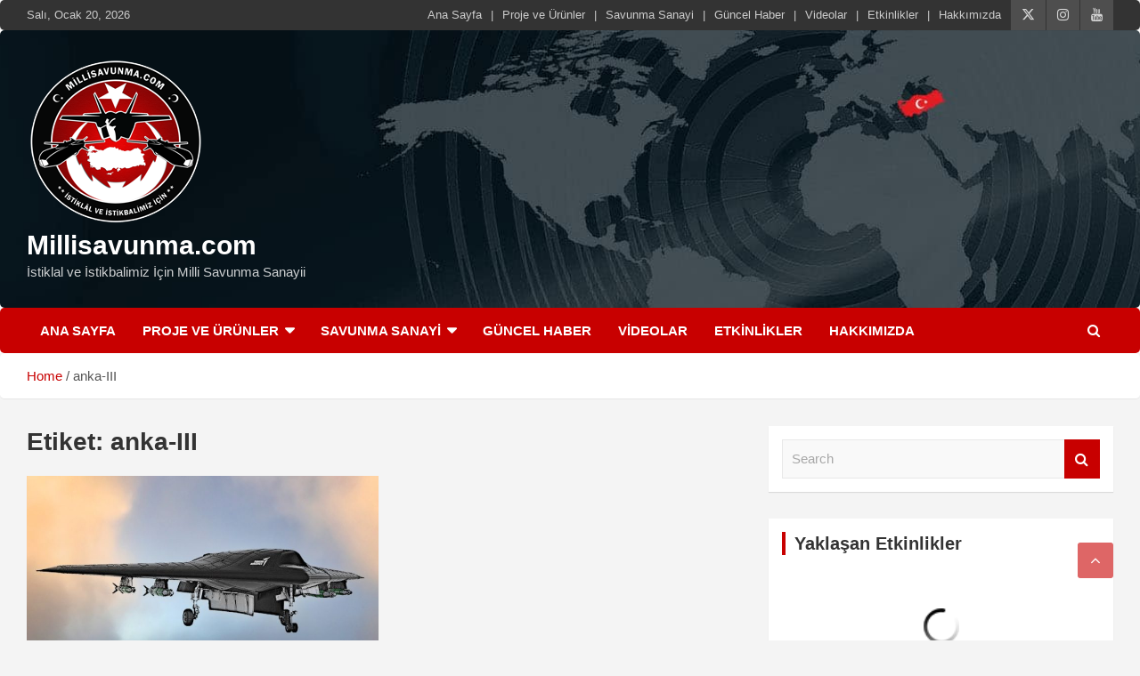

--- FILE ---
content_type: text/html; charset=UTF-8
request_url: https://www.millisavunma.com/tag/anka-iii/
body_size: 31237
content:
<!doctype html><html  xmlns="http://www.w3.org/1999/xhtml" prefix="" lang="tr"><head><script data-no-optimize="1">var litespeed_docref=sessionStorage.getItem("litespeed_docref");litespeed_docref&&(Object.defineProperty(document,"referrer",{get:function(){return litespeed_docref}}),sessionStorage.removeItem("litespeed_docref"));</script> <meta charset="UTF-8"><meta name="viewport" content="width=device-width, initial-scale=1, shrink-to-fit=no"><link rel="profile" href="https://gmpg.org/xfn/11"><link rel="copyright" type="text/html" title="Millisavunma.com copyright information" href="https://www.millisavunma.com" /><meta name="description" content="Content tagged with anka-III." /><meta name="keywords" content="anka-iii" /><meta property="og:type" content="website" /><meta property="og:site_name" content="Millisavunma.com" /><meta property="og:title" content="anka-III" /><meta property="og:url" content="https://www.millisavunma.com/tag/anka-iii/" /><meta property="og:description" content="Content tagged with anka-III." /><meta property="og:locale" content="tr" /><meta property="og:image" content="https://www.millisavunma.com/wp-content/uploads/2020/12/bayraktr.gif" /><meta property="og:image:secure_url" content="https://www.millisavunma.com/wp-content/uploads/2020/12/bayraktr.gif" /><meta property="og:image:width" content="50" /><meta property="og:image:height" content="40" /><meta property="og:image:type" content="image/gif" /><link rel="publisher" type="text/html" title="Millisavunma.com" href="https://www.millisavunma.com/" /><title>anka-III &#8211; Millisavunma.com</title><meta name='robots' content='max-image-preview:large' /><link rel='dns-prefetch' href='//fonts.googleapis.com' /><link rel='dns-prefetch' href='//hcaptcha.com' /><link rel="alternate" type="application/rss+xml" title="Millisavunma.com &raquo; akışı" href="https://www.millisavunma.com/feed/" /><link rel="alternate" type="application/rss+xml" title="Millisavunma.com &raquo; yorum akışı" href="https://www.millisavunma.com/comments/feed/" /><link rel="alternate" type="application/rss+xml" title="Millisavunma.com &raquo; anka-III etiket akışı" href="https://www.millisavunma.com/tag/anka-iii/feed/" /><style id='wp-img-auto-sizes-contain-inline-css' type='text/css'>img:is([sizes=auto i],[sizes^="auto," i]){contain-intrinsic-size:3000px 1500px}
/*# sourceURL=wp-img-auto-sizes-contain-inline-css */</style><link data-optimized="2" rel="stylesheet" href="https://www.millisavunma.com/wp-content/litespeed/css/dbed43a3be77237ef78eb4cc3ccfd4e5.css?ver=1a6b4" /><style id='wp-block-paragraph-inline-css' type='text/css'>.is-small-text{font-size:.875em}.is-regular-text{font-size:1em}.is-large-text{font-size:2.25em}.is-larger-text{font-size:3em}.has-drop-cap:not(:focus):first-letter{float:left;font-size:8.4em;font-style:normal;font-weight:100;line-height:.68;margin:.05em .1em 0 0;text-transform:uppercase}body.rtl .has-drop-cap:not(:focus):first-letter{float:none;margin-left:.1em}p.has-drop-cap.has-background{overflow:hidden}:root :where(p.has-background){padding:1.25em 2.375em}:where(p.has-text-color:not(.has-link-color)) a{color:inherit}p.has-text-align-left[style*="writing-mode:vertical-lr"],p.has-text-align-right[style*="writing-mode:vertical-rl"]{rotate:180deg}
/*# sourceURL=https://www.millisavunma.com/wp-includes/blocks/paragraph/style.min.css */</style><style id='global-styles-inline-css' type='text/css'>:root{--wp--preset--aspect-ratio--square: 1;--wp--preset--aspect-ratio--4-3: 4/3;--wp--preset--aspect-ratio--3-4: 3/4;--wp--preset--aspect-ratio--3-2: 3/2;--wp--preset--aspect-ratio--2-3: 2/3;--wp--preset--aspect-ratio--16-9: 16/9;--wp--preset--aspect-ratio--9-16: 9/16;--wp--preset--color--black: #000000;--wp--preset--color--cyan-bluish-gray: #abb8c3;--wp--preset--color--white: #ffffff;--wp--preset--color--pale-pink: #f78da7;--wp--preset--color--vivid-red: #cf2e2e;--wp--preset--color--luminous-vivid-orange: #ff6900;--wp--preset--color--luminous-vivid-amber: #fcb900;--wp--preset--color--light-green-cyan: #7bdcb5;--wp--preset--color--vivid-green-cyan: #00d084;--wp--preset--color--pale-cyan-blue: #8ed1fc;--wp--preset--color--vivid-cyan-blue: #0693e3;--wp--preset--color--vivid-purple: #9b51e0;--wp--preset--gradient--vivid-cyan-blue-to-vivid-purple: linear-gradient(135deg,rgb(6,147,227) 0%,rgb(155,81,224) 100%);--wp--preset--gradient--light-green-cyan-to-vivid-green-cyan: linear-gradient(135deg,rgb(122,220,180) 0%,rgb(0,208,130) 100%);--wp--preset--gradient--luminous-vivid-amber-to-luminous-vivid-orange: linear-gradient(135deg,rgb(252,185,0) 0%,rgb(255,105,0) 100%);--wp--preset--gradient--luminous-vivid-orange-to-vivid-red: linear-gradient(135deg,rgb(255,105,0) 0%,rgb(207,46,46) 100%);--wp--preset--gradient--very-light-gray-to-cyan-bluish-gray: linear-gradient(135deg,rgb(238,238,238) 0%,rgb(169,184,195) 100%);--wp--preset--gradient--cool-to-warm-spectrum: linear-gradient(135deg,rgb(74,234,220) 0%,rgb(151,120,209) 20%,rgb(207,42,186) 40%,rgb(238,44,130) 60%,rgb(251,105,98) 80%,rgb(254,248,76) 100%);--wp--preset--gradient--blush-light-purple: linear-gradient(135deg,rgb(255,206,236) 0%,rgb(152,150,240) 100%);--wp--preset--gradient--blush-bordeaux: linear-gradient(135deg,rgb(254,205,165) 0%,rgb(254,45,45) 50%,rgb(107,0,62) 100%);--wp--preset--gradient--luminous-dusk: linear-gradient(135deg,rgb(255,203,112) 0%,rgb(199,81,192) 50%,rgb(65,88,208) 100%);--wp--preset--gradient--pale-ocean: linear-gradient(135deg,rgb(255,245,203) 0%,rgb(182,227,212) 50%,rgb(51,167,181) 100%);--wp--preset--gradient--electric-grass: linear-gradient(135deg,rgb(202,248,128) 0%,rgb(113,206,126) 100%);--wp--preset--gradient--midnight: linear-gradient(135deg,rgb(2,3,129) 0%,rgb(40,116,252) 100%);--wp--preset--font-size--small: 13px;--wp--preset--font-size--medium: 20px;--wp--preset--font-size--large: 36px;--wp--preset--font-size--x-large: 42px;--wp--preset--spacing--20: 0.44rem;--wp--preset--spacing--30: 0.67rem;--wp--preset--spacing--40: 1rem;--wp--preset--spacing--50: 1.5rem;--wp--preset--spacing--60: 2.25rem;--wp--preset--spacing--70: 3.38rem;--wp--preset--spacing--80: 5.06rem;--wp--preset--shadow--natural: 6px 6px 9px rgba(0, 0, 0, 0.2);--wp--preset--shadow--deep: 12px 12px 50px rgba(0, 0, 0, 0.4);--wp--preset--shadow--sharp: 6px 6px 0px rgba(0, 0, 0, 0.2);--wp--preset--shadow--outlined: 6px 6px 0px -3px rgb(255, 255, 255), 6px 6px rgb(0, 0, 0);--wp--preset--shadow--crisp: 6px 6px 0px rgb(0, 0, 0);}:where(.is-layout-flex){gap: 0.5em;}:where(.is-layout-grid){gap: 0.5em;}body .is-layout-flex{display: flex;}.is-layout-flex{flex-wrap: wrap;align-items: center;}.is-layout-flex > :is(*, div){margin: 0;}body .is-layout-grid{display: grid;}.is-layout-grid > :is(*, div){margin: 0;}:where(.wp-block-columns.is-layout-flex){gap: 2em;}:where(.wp-block-columns.is-layout-grid){gap: 2em;}:where(.wp-block-post-template.is-layout-flex){gap: 1.25em;}:where(.wp-block-post-template.is-layout-grid){gap: 1.25em;}.has-black-color{color: var(--wp--preset--color--black) !important;}.has-cyan-bluish-gray-color{color: var(--wp--preset--color--cyan-bluish-gray) !important;}.has-white-color{color: var(--wp--preset--color--white) !important;}.has-pale-pink-color{color: var(--wp--preset--color--pale-pink) !important;}.has-vivid-red-color{color: var(--wp--preset--color--vivid-red) !important;}.has-luminous-vivid-orange-color{color: var(--wp--preset--color--luminous-vivid-orange) !important;}.has-luminous-vivid-amber-color{color: var(--wp--preset--color--luminous-vivid-amber) !important;}.has-light-green-cyan-color{color: var(--wp--preset--color--light-green-cyan) !important;}.has-vivid-green-cyan-color{color: var(--wp--preset--color--vivid-green-cyan) !important;}.has-pale-cyan-blue-color{color: var(--wp--preset--color--pale-cyan-blue) !important;}.has-vivid-cyan-blue-color{color: var(--wp--preset--color--vivid-cyan-blue) !important;}.has-vivid-purple-color{color: var(--wp--preset--color--vivid-purple) !important;}.has-black-background-color{background-color: var(--wp--preset--color--black) !important;}.has-cyan-bluish-gray-background-color{background-color: var(--wp--preset--color--cyan-bluish-gray) !important;}.has-white-background-color{background-color: var(--wp--preset--color--white) !important;}.has-pale-pink-background-color{background-color: var(--wp--preset--color--pale-pink) !important;}.has-vivid-red-background-color{background-color: var(--wp--preset--color--vivid-red) !important;}.has-luminous-vivid-orange-background-color{background-color: var(--wp--preset--color--luminous-vivid-orange) !important;}.has-luminous-vivid-amber-background-color{background-color: var(--wp--preset--color--luminous-vivid-amber) !important;}.has-light-green-cyan-background-color{background-color: var(--wp--preset--color--light-green-cyan) !important;}.has-vivid-green-cyan-background-color{background-color: var(--wp--preset--color--vivid-green-cyan) !important;}.has-pale-cyan-blue-background-color{background-color: var(--wp--preset--color--pale-cyan-blue) !important;}.has-vivid-cyan-blue-background-color{background-color: var(--wp--preset--color--vivid-cyan-blue) !important;}.has-vivid-purple-background-color{background-color: var(--wp--preset--color--vivid-purple) !important;}.has-black-border-color{border-color: var(--wp--preset--color--black) !important;}.has-cyan-bluish-gray-border-color{border-color: var(--wp--preset--color--cyan-bluish-gray) !important;}.has-white-border-color{border-color: var(--wp--preset--color--white) !important;}.has-pale-pink-border-color{border-color: var(--wp--preset--color--pale-pink) !important;}.has-vivid-red-border-color{border-color: var(--wp--preset--color--vivid-red) !important;}.has-luminous-vivid-orange-border-color{border-color: var(--wp--preset--color--luminous-vivid-orange) !important;}.has-luminous-vivid-amber-border-color{border-color: var(--wp--preset--color--luminous-vivid-amber) !important;}.has-light-green-cyan-border-color{border-color: var(--wp--preset--color--light-green-cyan) !important;}.has-vivid-green-cyan-border-color{border-color: var(--wp--preset--color--vivid-green-cyan) !important;}.has-pale-cyan-blue-border-color{border-color: var(--wp--preset--color--pale-cyan-blue) !important;}.has-vivid-cyan-blue-border-color{border-color: var(--wp--preset--color--vivid-cyan-blue) !important;}.has-vivid-purple-border-color{border-color: var(--wp--preset--color--vivid-purple) !important;}.has-vivid-cyan-blue-to-vivid-purple-gradient-background{background: var(--wp--preset--gradient--vivid-cyan-blue-to-vivid-purple) !important;}.has-light-green-cyan-to-vivid-green-cyan-gradient-background{background: var(--wp--preset--gradient--light-green-cyan-to-vivid-green-cyan) !important;}.has-luminous-vivid-amber-to-luminous-vivid-orange-gradient-background{background: var(--wp--preset--gradient--luminous-vivid-amber-to-luminous-vivid-orange) !important;}.has-luminous-vivid-orange-to-vivid-red-gradient-background{background: var(--wp--preset--gradient--luminous-vivid-orange-to-vivid-red) !important;}.has-very-light-gray-to-cyan-bluish-gray-gradient-background{background: var(--wp--preset--gradient--very-light-gray-to-cyan-bluish-gray) !important;}.has-cool-to-warm-spectrum-gradient-background{background: var(--wp--preset--gradient--cool-to-warm-spectrum) !important;}.has-blush-light-purple-gradient-background{background: var(--wp--preset--gradient--blush-light-purple) !important;}.has-blush-bordeaux-gradient-background{background: var(--wp--preset--gradient--blush-bordeaux) !important;}.has-luminous-dusk-gradient-background{background: var(--wp--preset--gradient--luminous-dusk) !important;}.has-pale-ocean-gradient-background{background: var(--wp--preset--gradient--pale-ocean) !important;}.has-electric-grass-gradient-background{background: var(--wp--preset--gradient--electric-grass) !important;}.has-midnight-gradient-background{background: var(--wp--preset--gradient--midnight) !important;}.has-small-font-size{font-size: var(--wp--preset--font-size--small) !important;}.has-medium-font-size{font-size: var(--wp--preset--font-size--medium) !important;}.has-large-font-size{font-size: var(--wp--preset--font-size--large) !important;}.has-x-large-font-size{font-size: var(--wp--preset--font-size--x-large) !important;}
/*# sourceURL=global-styles-inline-css */</style><style id='classic-theme-styles-inline-css' type='text/css'>/*! This file is auto-generated */
.wp-block-button__link{color:#fff;background-color:#32373c;border-radius:9999px;box-shadow:none;text-decoration:none;padding:calc(.667em + 2px) calc(1.333em + 2px);font-size:1.125em}.wp-block-file__button{background:#32373c;color:#fff;text-decoration:none}
/*# sourceURL=/wp-includes/css/classic-themes.min.css */</style><style id='wp-image-borders-styles-inline-css' type='text/css'>.wp-image-borders .alignright,
		.wp-image-borders .alignleft,
		.wp-image-borders .aligncenter,
		.wp-image-borders .alignnone,
		.wp-image-borders .size-auto,
		.wp-image-borders .size-full,
		.wp-image-borders .size-large,
		.wp-image-borders .size-medium,
		.wp-image-borders .size-thumbnail,
		.wp-image-borders .alignright img,
		.wp-image-borders .alignleft img,
		.wp-image-borders .aligncenter img,
		.wp-image-borders .alignnone img,
		.wp-image-borders .size-auto img,
		.wp-image-borders .size-full img,
		.wp-image-borders .size-large img,
		.wp-image-borders .size-medium img,
		.wp-image-borders .size-thumbnail img {
	   border-style: solid !important;
	   border-width: 0px !important;
	   border-radius: 8px !important;
	   border-color: #cecece !important;
	   -moz-box-shadow: 0px 0px 0px 0px #ffffff !important;
	   -webkit-box-shadow: 0px 0px 0px 0px #ffffff !important;
	   box-shadow: 0px 0px 0px 0px #ffffff !important;
   }
/*# sourceURL=wp-image-borders-styles-inline-css */</style> <script id="cookie-law-info-js-extra" type="litespeed/javascript">var _ckyConfig={"_ipData":[],"_assetsURL":"https://www.millisavunma.com/wp-content/plugins/cookie-law-info/lite/frontend/images/","_publicURL":"https://www.millisavunma.com","_expiry":"365","_categories":[{"name":"Gereklilik","slug":"necessary","isNecessary":!0,"ccpaDoNotSell":!0,"cookies":[],"active":!0,"defaultConsent":{"gdpr":!0,"ccpa":!0}},{"name":"\u0130\u015flevsellik","slug":"functional","isNecessary":!1,"ccpaDoNotSell":!0,"cookies":[],"active":!0,"defaultConsent":{"gdpr":!1,"ccpa":!1}},{"name":"Analiz","slug":"analytics","isNecessary":!1,"ccpaDoNotSell":!0,"cookies":[],"active":!0,"defaultConsent":{"gdpr":!1,"ccpa":!1}},{"name":"Performans","slug":"performance","isNecessary":!1,"ccpaDoNotSell":!0,"cookies":[],"active":!0,"defaultConsent":{"gdpr":!1,"ccpa":!1}},{"name":"Reklam","slug":"advertisement","isNecessary":!1,"ccpaDoNotSell":!0,"cookies":[],"active":!0,"defaultConsent":{"gdpr":!1,"ccpa":!1}}],"_activeLaw":"gdpr","_rootDomain":"","_block":"1","_showBanner":"1","_bannerConfig":{"settings":{"type":"box","preferenceCenterType":"popup","position":"bottom-right","applicableLaw":"gdpr"},"behaviours":{"reloadBannerOnAccept":!1,"loadAnalyticsByDefault":!1,"animations":{"onLoad":"animate","onHide":"sticky"}},"config":{"revisitConsent":{"status":!0,"tag":"revisit-consent","position":"bottom-left","meta":{"url":"#"},"styles":{"background-color":"#0056a7"},"elements":{"title":{"type":"text","tag":"revisit-consent-title","status":!0,"styles":{"color":"#0056a7"}}}},"preferenceCenter":{"toggle":{"status":!0,"tag":"detail-category-toggle","type":"toggle","states":{"active":{"styles":{"background-color":"#1863DC"}},"inactive":{"styles":{"background-color":"#D0D5D2"}}}}},"categoryPreview":{"status":!1,"toggle":{"status":!0,"tag":"detail-category-preview-toggle","type":"toggle","states":{"active":{"styles":{"background-color":"#1863DC"}},"inactive":{"styles":{"background-color":"#D0D5D2"}}}}},"videoPlaceholder":{"status":!0,"styles":{"background-color":"#000000","border-color":"#000000","color":"#ffffff"}},"readMore":{"status":!0,"tag":"readmore-button","type":"link","meta":{"noFollow":!0,"newTab":!0},"styles":{"color":"#1863dc","background-color":"transparent","border-color":"transparent"}},"showMore":{"status":!0,"tag":"show-desc-button","type":"button","styles":{"color":"#1863DC"}},"showLess":{"status":!0,"tag":"hide-desc-button","type":"button","styles":{"color":"#1863DC"}},"alwaysActive":{"status":!0,"tag":"always-active","styles":{"color":"#008000"}},"manualLinks":{"status":!0,"tag":"manual-links","type":"link","styles":{"color":"#1863DC"}},"auditTable":{"status":!0},"optOption":{"status":!0,"toggle":{"status":!0,"tag":"optout-option-toggle","type":"toggle","states":{"active":{"styles":{"background-color":"#1863dc"}},"inactive":{"styles":{"background-color":"#FFFFFF"}}}}}}},"_version":"3.3.9.1","_logConsent":"1","_tags":[{"tag":"accept-button","styles":{"color":"#FFFFFF","background-color":"#058C10","border-color":"#04842C"}},{"tag":"reject-button","styles":{"color":"#1863dc","background-color":"transparent","border-color":"#1863DC"}},{"tag":"settings-button","styles":{"color":"#C70000","background-color":"transparent","border-color":"#C70000"}},{"tag":"readmore-button","styles":{"color":"#1863dc","background-color":"transparent","border-color":"transparent"}},{"tag":"donotsell-button","styles":{"color":"#1863dc","background-color":"transparent","border-color":"transparent"}},{"tag":"show-desc-button","styles":{"color":"#1863DC"}},{"tag":"hide-desc-button","styles":{"color":"#1863DC"}},{"tag":"cky-always-active","styles":[]},{"tag":"cky-link","styles":[]},{"tag":"accept-button","styles":{"color":"#FFFFFF","background-color":"#058C10","border-color":"#04842C"}},{"tag":"revisit-consent","styles":{"background-color":"#0056a7"}}],"_shortCodes":[{"key":"cky_readmore","content":"\u003Ca href=\"https://www.millisavunma.com/gizlilik-politikasi/\" class=\"cky-policy\" aria-label=\"\u00c7erez Politikam\u0131z\" target=\"_blank\" rel=\"noopener\" data-cky-tag=\"readmore-button\"\u003E\u00c7erez Politikam\u0131z\u003C/a\u003E","tag":"readmore-button","status":!0,"attributes":{"rel":"nofollow","target":"_blank"}},{"key":"cky_show_desc","content":"\u003Cbutton class=\"cky-show-desc-btn\" data-cky-tag=\"show-desc-button\" aria-label=\"Daha Fazlas\u0131n\u0131 G\u00f6ster\"\u003EDaha Fazlas\u0131n\u0131 G\u00f6ster\u003C/button\u003E","tag":"show-desc-button","status":!0,"attributes":[]},{"key":"cky_hide_desc","content":"\u003Cbutton class=\"cky-show-desc-btn\" data-cky-tag=\"hide-desc-button\" aria-label=\"Daha Az\u0131n\u0131 G\u00f6ster\"\u003EDaha Az\u0131n\u0131 G\u00f6ster\u003C/button\u003E","tag":"hide-desc-button","status":!0,"attributes":[]},{"key":"cky_optout_show_desc","content":"[cky_optout_show_desc]","tag":"optout-show-desc-button","status":!0,"attributes":[]},{"key":"cky_optout_hide_desc","content":"[cky_optout_hide_desc]","tag":"optout-hide-desc-button","status":!0,"attributes":[]},{"key":"cky_category_toggle_label","content":"[cky_{{status}}_category_label] [cky_preference_{{category_slug}}_title]","tag":"","status":!0,"attributes":[]},{"key":"cky_enable_category_label","content":"Enable","tag":"","status":!0,"attributes":[]},{"key":"cky_disable_category_label","content":"Disable","tag":"","status":!0,"attributes":[]},{"key":"cky_video_placeholder","content":"\u003Cdiv class=\"video-placeholder-normal\" data-cky-tag=\"video-placeholder\" id=\"[UNIQUEID]\"\u003E\u003Cp class=\"video-placeholder-text-normal\" data-cky-tag=\"placeholder-title\"\u003EBu i\u00e7eri\u011fe eri\u015fmek i\u00e7in l\u00fctfen \u00e7erezleri kabul edin.\u003C/p\u003E\u003C/div\u003E","tag":"","status":!0,"attributes":[]},{"key":"cky_enable_optout_label","content":"Enable","tag":"","status":!0,"attributes":[]},{"key":"cky_disable_optout_label","content":"Disable","tag":"","status":!0,"attributes":[]},{"key":"cky_optout_toggle_label","content":"[cky_{{status}}_optout_label] [cky_optout_option_title]","tag":"","status":!0,"attributes":[]},{"key":"cky_optout_option_title","content":"Do Not Sell or Share My Personal Information","tag":"","status":!0,"attributes":[]},{"key":"cky_optout_close_label","content":"Close","tag":"","status":!0,"attributes":[]},{"key":"cky_preference_close_label","content":"Close","tag":"","status":!0,"attributes":[]}],"_rtl":"","_language":"tr","_providersToBlock":[]};var _ckyStyles={"css":".cky-overlay{background: #000000; opacity: 0.4; position: fixed; top: 0; left: 0; width: 100%; height: 100%; z-index: 99999999;}.cky-hide{display: none;}.cky-btn-revisit-wrapper{display: flex; align-items: center; justify-content: center; background: #0056a7; width: 45px; height: 45px; border-radius: 50%; position: fixed; z-index: 999999; cursor: pointer;}.cky-revisit-bottom-left{bottom: 15px; left: 15px;}.cky-revisit-bottom-right{bottom: 15px; right: 15px;}.cky-btn-revisit-wrapper .cky-btn-revisit{display: flex; align-items: center; justify-content: center; background: none; border: none; cursor: pointer; position: relative; margin: 0; padding: 0;}.cky-btn-revisit-wrapper .cky-btn-revisit img{max-width: fit-content; margin: 0; height: 30px; width: 30px;}.cky-revisit-bottom-left:hover::before{content: attr(data-tooltip); position: absolute; background: #4e4b66; color: #ffffff; left: calc(100% + 7px); font-size: 12px; line-height: 16px; width: max-content; padding: 4px 8px; border-radius: 4px;}.cky-revisit-bottom-left:hover::after{position: absolute; content: \"\"; border: 5px solid transparent; left: calc(100% + 2px); border-left-width: 0; border-right-color: #4e4b66;}.cky-revisit-bottom-right:hover::before{content: attr(data-tooltip); position: absolute; background: #4e4b66; color: #ffffff; right: calc(100% + 7px); font-size: 12px; line-height: 16px; width: max-content; padding: 4px 8px; border-radius: 4px;}.cky-revisit-bottom-right:hover::after{position: absolute; content: \"\"; border: 5px solid transparent; right: calc(100% + 2px); border-right-width: 0; border-left-color: #4e4b66;}.cky-revisit-hide{display: none;}.cky-consent-container{position: fixed; width: 440px; box-sizing: border-box; z-index: 9999999; border-radius: 6px;}.cky-consent-container .cky-consent-bar{background: #ffffff; border: 1px solid; padding: 20px 26px; box-shadow: 0 -1px 10px 0 #acabab4d; border-radius: 6px;}.cky-box-bottom-left{bottom: 40px; left: 40px;}.cky-box-bottom-right{bottom: 40px; right: 40px;}.cky-box-top-left{top: 40px; left: 40px;}.cky-box-top-right{top: 40px; right: 40px;}.cky-custom-brand-logo-wrapper .cky-custom-brand-logo{width: 100px; height: auto; margin: 0 0 12px 0;}.cky-notice .cky-title{color: #212121; font-weight: 700; font-size: 18px; line-height: 24px; margin: 0 0 12px 0;}.cky-notice-des *,.cky-preference-content-wrapper *,.cky-accordion-header-des *,.cky-gpc-wrapper .cky-gpc-desc *{font-size: 14px;}.cky-notice-des{color: #212121; font-size: 14px; line-height: 24px; font-weight: 400;}.cky-notice-des img{height: 25px; width: 25px;}.cky-consent-bar .cky-notice-des p,.cky-gpc-wrapper .cky-gpc-desc p,.cky-preference-body-wrapper .cky-preference-content-wrapper p,.cky-accordion-header-wrapper .cky-accordion-header-des p,.cky-cookie-des-table li div:last-child p{color: inherit; margin-top: 0; overflow-wrap: break-word;}.cky-notice-des P:last-child,.cky-preference-content-wrapper p:last-child,.cky-cookie-des-table li div:last-child p:last-child,.cky-gpc-wrapper .cky-gpc-desc p:last-child{margin-bottom: 0;}.cky-notice-des a.cky-policy,.cky-notice-des button.cky-policy{font-size: 14px; color: #1863dc; white-space: nowrap; cursor: pointer; background: transparent; border: 1px solid; text-decoration: underline;}.cky-notice-des button.cky-policy{padding: 0;}.cky-notice-des a.cky-policy:focus-visible,.cky-notice-des button.cky-policy:focus-visible,.cky-preference-content-wrapper .cky-show-desc-btn:focus-visible,.cky-accordion-header .cky-accordion-btn:focus-visible,.cky-preference-header .cky-btn-close:focus-visible,.cky-switch input[type=\"checkbox\"]:focus-visible,.cky-footer-wrapper a:focus-visible,.cky-btn:focus-visible{outline: 2px solid #1863dc; outline-offset: 2px;}.cky-btn:focus:not(:focus-visible),.cky-accordion-header .cky-accordion-btn:focus:not(:focus-visible),.cky-preference-content-wrapper .cky-show-desc-btn:focus:not(:focus-visible),.cky-btn-revisit-wrapper .cky-btn-revisit:focus:not(:focus-visible),.cky-preference-header .cky-btn-close:focus:not(:focus-visible),.cky-consent-bar .cky-banner-btn-close:focus:not(:focus-visible){outline: 0;}button.cky-show-desc-btn:not(:hover):not(:active){color: #1863dc; background: transparent;}button.cky-accordion-btn:not(:hover):not(:active),button.cky-banner-btn-close:not(:hover):not(:active),button.cky-btn-revisit:not(:hover):not(:active),button.cky-btn-close:not(:hover):not(:active){background: transparent;}.cky-consent-bar button:hover,.cky-modal.cky-modal-open button:hover,.cky-consent-bar button:focus,.cky-modal.cky-modal-open button:focus{text-decoration: none;}.cky-notice-btn-wrapper{display: flex; justify-content: flex-start; align-items: center; flex-wrap: wrap; margin-top: 16px;}.cky-notice-btn-wrapper .cky-btn{text-shadow: none; box-shadow: none;}.cky-btn{flex: auto; max-width: 100%; font-size: 14px; font-family: inherit; line-height: 24px; padding: 8px; font-weight: 500; margin: 0 8px 0 0; border-radius: 2px; cursor: pointer; text-align: center; text-transform: none; min-height: 0;}.cky-btn:hover{opacity: 0.8;}.cky-btn-customize{color: #1863dc; background: transparent; border: 2px solid #1863dc;}.cky-btn-reject{color: #1863dc; background: transparent; border: 2px solid #1863dc;}.cky-btn-accept{background: #1863dc; color: #ffffff; border: 2px solid #1863dc;}.cky-btn:last-child{margin-right: 0;}@media (max-width: 576px){.cky-box-bottom-left{bottom: 0; left: 0;}.cky-box-bottom-right{bottom: 0; right: 0;}.cky-box-top-left{top: 0; left: 0;}.cky-box-top-right{top: 0; right: 0;}}@media (max-width: 440px){.cky-box-bottom-left, .cky-box-bottom-right, .cky-box-top-left, .cky-box-top-right{width: 100%; max-width: 100%;}.cky-consent-container .cky-consent-bar{padding: 20px 0;}.cky-custom-brand-logo-wrapper, .cky-notice .cky-title, .cky-notice-des, .cky-notice-btn-wrapper{padding: 0 24px;}.cky-notice-des{max-height: 40vh; overflow-y: scroll;}.cky-notice-btn-wrapper{flex-direction: column; margin-top: 0;}.cky-btn{width: 100%; margin: 10px 0 0 0;}.cky-notice-btn-wrapper .cky-btn-customize{order: 2;}.cky-notice-btn-wrapper .cky-btn-reject{order: 3;}.cky-notice-btn-wrapper .cky-btn-accept{order: 1; margin-top: 16px;}}@media (max-width: 352px){.cky-notice .cky-title{font-size: 16px;}.cky-notice-des *{font-size: 12px;}.cky-notice-des, .cky-btn{font-size: 12px;}}.cky-modal.cky-modal-open{display: flex; visibility: visible; -webkit-transform: translate(-50%, -50%); -moz-transform: translate(-50%, -50%); -ms-transform: translate(-50%, -50%); -o-transform: translate(-50%, -50%); transform: translate(-50%, -50%); top: 50%; left: 50%; transition: all 1s ease;}.cky-modal{box-shadow: 0 32px 68px rgba(0, 0, 0, 0.3); margin: 0 auto; position: fixed; max-width: 100%; background: #ffffff; top: 50%; box-sizing: border-box; border-radius: 6px; z-index: 999999999; color: #212121; -webkit-transform: translate(-50%, 100%); -moz-transform: translate(-50%, 100%); -ms-transform: translate(-50%, 100%); -o-transform: translate(-50%, 100%); transform: translate(-50%, 100%); visibility: hidden; transition: all 0s ease;}.cky-preference-center{max-height: 79vh; overflow: hidden; width: 845px; overflow: hidden; flex: 1 1 0; display: flex; flex-direction: column; border-radius: 6px;}.cky-preference-header{display: flex; align-items: center; justify-content: space-between; padding: 22px 24px; border-bottom: 1px solid;}.cky-preference-header .cky-preference-title{font-size: 18px; font-weight: 700; line-height: 24px;}.cky-preference-header .cky-btn-close{margin: 0; cursor: pointer; vertical-align: middle; padding: 0; background: none; border: none; width: auto; height: auto; min-height: 0; line-height: 0; text-shadow: none; box-shadow: none;}.cky-preference-header .cky-btn-close img{margin: 0; height: 10px; width: 10px;}.cky-preference-body-wrapper{padding: 0 24px; flex: 1; overflow: auto; box-sizing: border-box;}.cky-preference-content-wrapper,.cky-gpc-wrapper .cky-gpc-desc{font-size: 14px; line-height: 24px; font-weight: 400; padding: 12px 0;}.cky-preference-content-wrapper{border-bottom: 1px solid;}.cky-preference-content-wrapper img{height: 25px; width: 25px;}.cky-preference-content-wrapper .cky-show-desc-btn{font-size: 14px; font-family: inherit; color: #1863dc; text-decoration: none; line-height: 24px; padding: 0; margin: 0; white-space: nowrap; cursor: pointer; background: transparent; border-color: transparent; text-transform: none; min-height: 0; text-shadow: none; box-shadow: none;}.cky-accordion-wrapper{margin-bottom: 10px;}.cky-accordion{border-bottom: 1px solid;}.cky-accordion:last-child{border-bottom: none;}.cky-accordion .cky-accordion-item{display: flex; margin-top: 10px;}.cky-accordion .cky-accordion-body{display: none;}.cky-accordion.cky-accordion-active .cky-accordion-body{display: block; padding: 0 22px; margin-bottom: 16px;}.cky-accordion-header-wrapper{cursor: pointer; width: 100%;}.cky-accordion-item .cky-accordion-header{display: flex; justify-content: space-between; align-items: center;}.cky-accordion-header .cky-accordion-btn{font-size: 16px; font-family: inherit; color: #212121; line-height: 24px; background: none; border: none; font-weight: 700; padding: 0; margin: 0; cursor: pointer; text-transform: none; min-height: 0; text-shadow: none; box-shadow: none;}.cky-accordion-header .cky-always-active{color: #008000; font-weight: 600; line-height: 24px; font-size: 14px;}.cky-accordion-header-des{font-size: 14px; line-height: 24px; margin: 10px 0 16px 0;}.cky-accordion-chevron{margin-right: 22px; position: relative; cursor: pointer;}.cky-accordion-chevron-hide{display: none;}.cky-accordion .cky-accordion-chevron i::before{content: \"\"; position: absolute; border-right: 1.4px solid; border-bottom: 1.4px solid; border-color: inherit; height: 6px; width: 6px; -webkit-transform: rotate(-45deg); -moz-transform: rotate(-45deg); -ms-transform: rotate(-45deg); -o-transform: rotate(-45deg); transform: rotate(-45deg); transition: all 0.2s ease-in-out; top: 8px;}.cky-accordion.cky-accordion-active .cky-accordion-chevron i::before{-webkit-transform: rotate(45deg); -moz-transform: rotate(45deg); -ms-transform: rotate(45deg); -o-transform: rotate(45deg); transform: rotate(45deg);}.cky-audit-table{background: #f4f4f4; border-radius: 6px;}.cky-audit-table .cky-empty-cookies-text{color: inherit; font-size: 12px; line-height: 24px; margin: 0; padding: 10px;}.cky-audit-table .cky-cookie-des-table{font-size: 12px; line-height: 24px; font-weight: normal; padding: 15px 10px; border-bottom: 1px solid; border-bottom-color: inherit; margin: 0;}.cky-audit-table .cky-cookie-des-table:last-child{border-bottom: none;}.cky-audit-table .cky-cookie-des-table li{list-style-type: none; display: flex; padding: 3px 0;}.cky-audit-table .cky-cookie-des-table li:first-child{padding-top: 0;}.cky-cookie-des-table li div:first-child{width: 100px; font-weight: 600; word-break: break-word; word-wrap: break-word;}.cky-cookie-des-table li div:last-child{flex: 1; word-break: break-word; word-wrap: break-word; margin-left: 8px;}.cky-footer-shadow{display: block; width: 100%; height: 40px; background: linear-gradient(180deg, rgba(255, 255, 255, 0) 0%, #ffffff 100%); position: absolute; bottom: calc(100% - 1px);}.cky-footer-wrapper{position: relative;}.cky-prefrence-btn-wrapper{display: flex; flex-wrap: wrap; align-items: center; justify-content: center; padding: 22px 24px; border-top: 1px solid;}.cky-prefrence-btn-wrapper .cky-btn{flex: auto; max-width: 100%; text-shadow: none; box-shadow: none;}.cky-btn-preferences{color: #1863dc; background: transparent; border: 2px solid #1863dc;}.cky-preference-header,.cky-preference-body-wrapper,.cky-preference-content-wrapper,.cky-accordion-wrapper,.cky-accordion,.cky-accordion-wrapper,.cky-footer-wrapper,.cky-prefrence-btn-wrapper{border-color: inherit;}@media (max-width: 845px){.cky-modal{max-width: calc(100% - 16px);}}@media (max-width: 576px){.cky-modal{max-width: 100%;}.cky-preference-center{max-height: 100vh;}.cky-prefrence-btn-wrapper{flex-direction: column;}.cky-accordion.cky-accordion-active .cky-accordion-body{padding-right: 0;}.cky-prefrence-btn-wrapper .cky-btn{width: 100%; margin: 10px 0 0 0;}.cky-prefrence-btn-wrapper .cky-btn-reject{order: 3;}.cky-prefrence-btn-wrapper .cky-btn-accept{order: 1; margin-top: 0;}.cky-prefrence-btn-wrapper .cky-btn-preferences{order: 2;}}@media (max-width: 425px){.cky-accordion-chevron{margin-right: 15px;}.cky-notice-btn-wrapper{margin-top: 0;}.cky-accordion.cky-accordion-active .cky-accordion-body{padding: 0 15px;}}@media (max-width: 352px){.cky-preference-header .cky-preference-title{font-size: 16px;}.cky-preference-header{padding: 16px 24px;}.cky-preference-content-wrapper *, .cky-accordion-header-des *{font-size: 12px;}.cky-preference-content-wrapper, .cky-preference-content-wrapper .cky-show-more, .cky-accordion-header .cky-always-active, .cky-accordion-header-des, .cky-preference-content-wrapper .cky-show-desc-btn, .cky-notice-des a.cky-policy{font-size: 12px;}.cky-accordion-header .cky-accordion-btn{font-size: 14px;}}.cky-switch{display: flex;}.cky-switch input[type=\"checkbox\"]{position: relative; width: 44px; height: 24px; margin: 0; background: #d0d5d2; -webkit-appearance: none; border-radius: 50px; cursor: pointer; outline: 0; border: none; top: 0;}.cky-switch input[type=\"checkbox\"]:checked{background: #1863dc;}.cky-switch input[type=\"checkbox\"]:before{position: absolute; content: \"\"; height: 20px; width: 20px; left: 2px; bottom: 2px; border-radius: 50%; background-color: white; -webkit-transition: 0.4s; transition: 0.4s; margin: 0;}.cky-switch input[type=\"checkbox\"]:after{display: none;}.cky-switch input[type=\"checkbox\"]:checked:before{-webkit-transform: translateX(20px); -ms-transform: translateX(20px); transform: translateX(20px);}@media (max-width: 425px){.cky-switch input[type=\"checkbox\"]{width: 38px; height: 21px;}.cky-switch input[type=\"checkbox\"]:before{height: 17px; width: 17px;}.cky-switch input[type=\"checkbox\"]:checked:before{-webkit-transform: translateX(17px); -ms-transform: translateX(17px); transform: translateX(17px);}}.cky-consent-bar .cky-banner-btn-close{position: absolute; right: 9px; top: 5px; background: none; border: none; cursor: pointer; padding: 0; margin: 0; min-height: 0; line-height: 0; height: auto; width: auto; text-shadow: none; box-shadow: none;}.cky-consent-bar .cky-banner-btn-close img{height: 9px; width: 9px; margin: 0;}.cky-notice-group{font-size: 14px; line-height: 24px; font-weight: 400; color: #212121;}.cky-notice-btn-wrapper .cky-btn-do-not-sell{font-size: 14px; line-height: 24px; padding: 6px 0; margin: 0; font-weight: 500; background: none; border-radius: 2px; border: none; cursor: pointer; text-align: left; color: #1863dc; background: transparent; border-color: transparent; box-shadow: none; text-shadow: none;}.cky-consent-bar .cky-banner-btn-close:focus-visible,.cky-notice-btn-wrapper .cky-btn-do-not-sell:focus-visible,.cky-opt-out-btn-wrapper .cky-btn:focus-visible,.cky-opt-out-checkbox-wrapper input[type=\"checkbox\"].cky-opt-out-checkbox:focus-visible{outline: 2px solid #1863dc; outline-offset: 2px;}@media (max-width: 440px){.cky-consent-container{width: 100%;}}@media (max-width: 352px){.cky-notice-des a.cky-policy, .cky-notice-btn-wrapper .cky-btn-do-not-sell{font-size: 12px;}}.cky-opt-out-wrapper{padding: 12px 0;}.cky-opt-out-wrapper .cky-opt-out-checkbox-wrapper{display: flex; align-items: center;}.cky-opt-out-checkbox-wrapper .cky-opt-out-checkbox-label{font-size: 16px; font-weight: 700; line-height: 24px; margin: 0 0 0 12px; cursor: pointer;}.cky-opt-out-checkbox-wrapper input[type=\"checkbox\"].cky-opt-out-checkbox{background-color: #ffffff; border: 1px solid black; width: 20px; height: 18.5px; margin: 0; -webkit-appearance: none; position: relative; display: flex; align-items: center; justify-content: center; border-radius: 2px; cursor: pointer;}.cky-opt-out-checkbox-wrapper input[type=\"checkbox\"].cky-opt-out-checkbox:checked{background-color: #1863dc; border: none;}.cky-opt-out-checkbox-wrapper input[type=\"checkbox\"].cky-opt-out-checkbox:checked::after{left: 6px; bottom: 4px; width: 7px; height: 13px; border: solid #ffffff; border-width: 0 3px 3px 0; border-radius: 2px; -webkit-transform: rotate(45deg); -ms-transform: rotate(45deg); transform: rotate(45deg); content: \"\"; position: absolute; box-sizing: border-box;}.cky-opt-out-checkbox-wrapper.cky-disabled .cky-opt-out-checkbox-label,.cky-opt-out-checkbox-wrapper.cky-disabled input[type=\"checkbox\"].cky-opt-out-checkbox{cursor: no-drop;}.cky-gpc-wrapper{margin: 0 0 0 32px;}.cky-footer-wrapper .cky-opt-out-btn-wrapper{display: flex; flex-wrap: wrap; align-items: center; justify-content: center; padding: 22px 24px;}.cky-opt-out-btn-wrapper .cky-btn{flex: auto; max-width: 100%; text-shadow: none; box-shadow: none;}.cky-opt-out-btn-wrapper .cky-btn-cancel{border: 1px solid #dedfe0; background: transparent; color: #858585;}.cky-opt-out-btn-wrapper .cky-btn-confirm{background: #1863dc; color: #ffffff; border: 1px solid #1863dc;}@media (max-width: 352px){.cky-opt-out-checkbox-wrapper .cky-opt-out-checkbox-label{font-size: 14px;}.cky-gpc-wrapper .cky-gpc-desc, .cky-gpc-wrapper .cky-gpc-desc *{font-size: 12px;}.cky-opt-out-checkbox-wrapper input[type=\"checkbox\"].cky-opt-out-checkbox{width: 16px; height: 16px;}.cky-opt-out-checkbox-wrapper input[type=\"checkbox\"].cky-opt-out-checkbox:checked::after{left: 5px; bottom: 4px; width: 3px; height: 9px;}.cky-gpc-wrapper{margin: 0 0 0 28px;}}.video-placeholder-youtube{background-size: 100% 100%; background-position: center; background-repeat: no-repeat; background-color: #b2b0b059; position: relative; display: flex; align-items: center; justify-content: center; max-width: 100%;}.video-placeholder-text-youtube{text-align: center; align-items: center; padding: 10px 16px; background-color: #000000cc; color: #ffffff; border: 1px solid; border-radius: 2px; cursor: pointer;}.video-placeholder-normal{background-image: url(\"/wp-content/plugins/cookie-law-info/lite/frontend/images/placeholder.svg\"); background-size: 80px; background-position: center; background-repeat: no-repeat; background-color: #b2b0b059; position: relative; display: flex; align-items: flex-end; justify-content: center; max-width: 100%;}.video-placeholder-text-normal{align-items: center; padding: 10px 16px; text-align: center; border: 1px solid; border-radius: 2px; cursor: pointer;}.cky-rtl{direction: rtl; text-align: right;}.cky-rtl .cky-banner-btn-close{left: 9px; right: auto;}.cky-rtl .cky-notice-btn-wrapper .cky-btn:last-child{margin-right: 8px;}.cky-rtl .cky-notice-btn-wrapper .cky-btn:first-child{margin-right: 0;}.cky-rtl .cky-notice-btn-wrapper{margin-left: 0; margin-right: 15px;}.cky-rtl .cky-prefrence-btn-wrapper .cky-btn{margin-right: 8px;}.cky-rtl .cky-prefrence-btn-wrapper .cky-btn:first-child{margin-right: 0;}.cky-rtl .cky-accordion .cky-accordion-chevron i::before{border: none; border-left: 1.4px solid; border-top: 1.4px solid; left: 12px;}.cky-rtl .cky-accordion.cky-accordion-active .cky-accordion-chevron i::before{-webkit-transform: rotate(-135deg); -moz-transform: rotate(-135deg); -ms-transform: rotate(-135deg); -o-transform: rotate(-135deg); transform: rotate(-135deg);}@media (max-width: 768px){.cky-rtl .cky-notice-btn-wrapper{margin-right: 0;}}@media (max-width: 576px){.cky-rtl .cky-notice-btn-wrapper .cky-btn:last-child{margin-right: 0;}.cky-rtl .cky-prefrence-btn-wrapper .cky-btn{margin-right: 0;}.cky-rtl .cky-accordion.cky-accordion-active .cky-accordion-body{padding: 0 22px 0 0;}}@media (max-width: 425px){.cky-rtl .cky-accordion.cky-accordion-active .cky-accordion-body{padding: 0 15px 0 0;}}.cky-rtl .cky-opt-out-btn-wrapper .cky-btn{margin-right: 12px;}.cky-rtl .cky-opt-out-btn-wrapper .cky-btn:first-child{margin-right: 0;}.cky-rtl .cky-opt-out-checkbox-wrapper .cky-opt-out-checkbox-label{margin: 0 12px 0 0;}"}</script> <script type="litespeed/javascript" data-src="https://www.millisavunma.com/wp-includes/js/jquery/jquery.min.js" id="jquery-core-js"></script> <link rel="https://api.w.org/" href="https://www.millisavunma.com/wp-json/" /><link rel="alternate" title="JSON" type="application/json" href="https://www.millisavunma.com/wp-json/wp/v2/tags/5954" /><style id="cky-style-inline">[data-cky-tag]{visibility:hidden;}</style><style>.h-captcha{position:relative;display:block;margin-bottom:2rem;padding:0;clear:both}.h-captcha[data-size="normal"]{width:302px;height:76px}.h-captcha[data-size="compact"]{width:158px;height:138px}.h-captcha[data-size="invisible"]{display:none}.h-captcha iframe{z-index:1}.h-captcha::before{content:"";display:block;position:absolute;top:0;left:0;background:url(https://www.millisavunma.com/wp-content/plugins/hcaptcha-for-forms-and-more/assets/images/hcaptcha-div-logo.svg) no-repeat;border:1px solid #fff0;border-radius:4px;box-sizing:border-box}.h-captcha::after{content:"The hCaptcha loading is delayed until user interaction.";font-family:-apple-system,system-ui,BlinkMacSystemFont,"Segoe UI",Roboto,Oxygen,Ubuntu,"Helvetica Neue",Arial,sans-serif;font-size:10px;font-weight:500;position:absolute;top:0;bottom:0;left:0;right:0;box-sizing:border-box;color:#bf1722;opacity:0}.h-captcha:not(:has(iframe))::after{animation:hcap-msg-fade-in .3s ease forwards;animation-delay:2s}.h-captcha:has(iframe)::after{animation:none;opacity:0}@keyframes hcap-msg-fade-in{to{opacity:1}}.h-captcha[data-size="normal"]::before{width:302px;height:76px;background-position:93.8% 28%}.h-captcha[data-size="normal"]::after{width:302px;height:76px;display:flex;flex-wrap:wrap;align-content:center;line-height:normal;padding:0 75px 0 10px}.h-captcha[data-size="compact"]::before{width:158px;height:138px;background-position:49.9% 78.8%}.h-captcha[data-size="compact"]::after{width:158px;height:138px;text-align:center;line-height:normal;padding:24px 10px 10px 10px}.h-captcha[data-theme="light"]::before,body.is-light-theme .h-captcha[data-theme="auto"]::before,.h-captcha[data-theme="auto"]::before{background-color:#fafafa;border:1px solid #e0e0e0}.h-captcha[data-theme="dark"]::before,body.is-dark-theme .h-captcha[data-theme="auto"]::before,html.wp-dark-mode-active .h-captcha[data-theme="auto"]::before,html.drdt-dark-mode .h-captcha[data-theme="auto"]::before{background-image:url(https://www.millisavunma.com/wp-content/plugins/hcaptcha-for-forms-and-more/assets/images/hcaptcha-div-logo-white.svg);background-repeat:no-repeat;background-color:#333;border:1px solid #f5f5f5}@media (prefers-color-scheme:dark){.h-captcha[data-theme="auto"]::before{background-image:url(https://www.millisavunma.com/wp-content/plugins/hcaptcha-for-forms-and-more/assets/images/hcaptcha-div-logo-white.svg);background-repeat:no-repeat;background-color:#333;border:1px solid #f5f5f5}}.h-captcha[data-theme="custom"]::before{background-color:initial}.h-captcha[data-size="invisible"]::before,.h-captcha[data-size="invisible"]::after{display:none}.h-captcha iframe{position:relative}div[style*="z-index: 2147483647"] div[style*="border-width: 11px"][style*="position: absolute"][style*="pointer-events: none"]{border-style:none}</style><style type="text/css">.recentcomments a{display:inline !important;padding:0 !important;margin:0 !important;}</style><link rel="icon" href="https://www.millisavunma.com/wp-content/uploads/2020/12/bayraktr.gif" sizes="32x32" /><link rel="icon" href="https://www.millisavunma.com/wp-content/uploads/2020/12/bayraktr.gif" sizes="192x192" /><link rel="apple-touch-icon" href="https://www.millisavunma.com/wp-content/uploads/2020/12/bayraktr.gif" /><meta name="msapplication-TileImage" content="https://www.millisavunma.com/wp-content/uploads/2020/12/bayraktr.gif" /><style type="text/css" id="wp-custom-css">div {
   border-radius:5px
}</style> <script type="litespeed/javascript" data-src="https://www.googletagmanager.com/gtag/js?id=UA-176087268-1"></script> <script type="litespeed/javascript">window.dataLayer=window.dataLayer||[];function gtag(){dataLayer.push(arguments)}
gtag('js',new Date());gtag('config','UA-176087268-1')</script> </head><body data-rsssl=1 class="archive tag tag-anka-iii tag-5954 wp-custom-logo wp-theme-newscard theme-body hfeed"><div id="page" class="site">
<a class="skip-link screen-reader-text" href="#content">Skip to content</a><header id="masthead" class="site-header"><div class="info-bar infobar-links-on"><div class="container"><div class="row gutter-10"><div class="col col-sm contact-section"><div class="date"><ul><li>Salı, Ocak 20, 2026</li></ul></div></div><div class="col-auto social-profiles order-md-3"><ul class="clearfix"><li><a target="_blank" rel="noopener noreferrer" href="https://twitter.com/millisavunma1"></a></li><li><a target="_blank" rel="noopener noreferrer" href="https://www.instagram.com/millisavunma1/"></a></li><li><a target="_blank" rel="noopener noreferrer" href="https://www.youtube.com/@millisavunma2229"></a></li></ul></div><div class="col-md-auto infobar-links order-md-2">
<button class="infobar-links-menu-toggle">Responsive Menu</button><ul class="clearfix"><li id="menu-item-930" class="menu-item menu-item-type-custom menu-item-object-custom menu-item-home menu-item-930"><a href="https://www.millisavunma.com/">Ana Sayfa</a></li><li id="menu-item-934" class="menu-item menu-item-type-taxonomy menu-item-object-category menu-item-934"><a href="https://www.millisavunma.com/savunma-sanayi/proje-ve-urunler/">Proje ve Ürünler</a></li><li id="menu-item-965" class="menu-item menu-item-type-taxonomy menu-item-object-category menu-item-965"><a href="https://www.millisavunma.com/savunma-sanayi/savunma-sanayi/">Savunma Sanayi</a></li><li id="menu-item-1967" class="menu-item menu-item-type-post_type menu-item-object-page menu-item-1967"><a href="https://www.millisavunma.com/savunma-sanayi-haberleri/">Güncel Haber</a></li><li id="menu-item-2966" class="menu-item menu-item-type-post_type menu-item-object-page menu-item-2966"><a href="https://www.millisavunma.com/videolar/">Videolar</a></li><li id="menu-item-3912" class="menu-item menu-item-type-post_type menu-item-object-page menu-item-3912"><a href="https://www.millisavunma.com/etkinlikler/">Etkinlikler</a></li><li id="menu-item-1585" class="menu-item menu-item-type-post_type menu-item-object-page menu-item-1585"><a href="https://www.millisavunma.com/hakkimizda/">Hakkımızda</a></li></ul></div></div></div></div><nav class="navbar navbar-expand-lg d-block"><div class="navbar-head navbar-bg-set"  style="background-image:url('https://www.millisavunma.com/wp-content/uploads/2020/01/header-bg.jpg');"><div class="container"><div class="row navbar-head-row align-items-center"><div class="col-lg-4"><div class="site-branding navbar-brand">
<a href="https://www.millisavunma.com/" class="custom-logo-link" rel="home"><img data-lazyloaded="1" src="[data-uri]" width="200" height="192" data-src="https://www.millisavunma.com/wp-content/uploads/2020/01/logo200.png" class="custom-logo" alt="Millisavunma.com" decoding="async" /></a><h2 class="site-title"><a href="https://www.millisavunma.com/" rel="home">Millisavunma.com</a></h2><p class="site-description">İstiklal ve İstikbalimiz İçin Milli Savunma Sanayii</p></div></div></div></div></div><div class="navigation-bar"><div class="navigation-bar-top"><div class="container">
<button class="navbar-toggler menu-toggle" type="button" data-toggle="collapse" data-target="#navbarCollapse" aria-controls="navbarCollapse" aria-expanded="false" aria-label="Toggle navigation"></button>
<span class="search-toggle"></span></div><div class="search-bar"><div class="container"><div class="search-block off"><form action="https://www.millisavunma.com/" method="get" class="search-form">
<label class="assistive-text"> Search </label><div class="input-group">
<input type="search" value="" placeholder="Search" class="form-control s" name="s"><div class="input-group-prepend">
<button class="btn btn-theme">Search</button></div></div></form></div></div></div></div><div class="navbar-main"><div class="container"><div class="collapse navbar-collapse" id="navbarCollapse"><div id="site-navigation" class="main-navigation nav-uppercase" role="navigation"><ul class="nav-menu navbar-nav d-lg-block"><li class="menu-item menu-item-type-custom menu-item-object-custom menu-item-home menu-item-930"><a href="https://www.millisavunma.com/">Ana Sayfa</a></li><li class="menu-item menu-item-type-taxonomy menu-item-object-category menu-item-has-children menu-item-934"><a href="https://www.millisavunma.com/savunma-sanayi/proje-ve-urunler/">Proje ve Ürünler</a><ul class="sub-menu"><li id="menu-item-909" class="menu-item menu-item-type-taxonomy menu-item-object-category menu-item-909"><a href="https://www.millisavunma.com/savunma-sanayi/proje-ve-urunler/ar-ge-calismalari/">Ar-ge Çalışmaları</a></li><li id="menu-item-1988" class="menu-item menu-item-type-taxonomy menu-item-object-category menu-item-1988"><a href="https://www.millisavunma.com/savunma-sanayi/proje-ve-urunler/askeri-yazilim/">Askeri Yazılımlar</a></li><li id="menu-item-910" class="menu-item menu-item-type-taxonomy menu-item-object-category menu-item-910"><a href="https://www.millisavunma.com/savunma-sanayi/proje-ve-urunler/deniz-araclari/">Deniz Araçları</a></li><li id="menu-item-911" class="menu-item menu-item-type-taxonomy menu-item-object-category menu-item-911"><a href="https://www.millisavunma.com/savunma-sanayi/proje-ve-urunler/elektronik-sistemler/">Elektronik Sistemler</a></li><li id="menu-item-912" class="menu-item menu-item-type-taxonomy menu-item-object-category menu-item-912"><a href="https://www.millisavunma.com/savunma-sanayi/proje-ve-urunler/fuze-roket/">Füze ve Roketler</a></li><li id="menu-item-913" class="menu-item menu-item-type-taxonomy menu-item-object-category menu-item-913"><a href="https://www.millisavunma.com/savunma-sanayi/proje-ve-urunler/hava-araclari/">Hava Araçları</a></li><li id="menu-item-963" class="menu-item menu-item-type-taxonomy menu-item-object-category menu-item-963"><a href="https://www.millisavunma.com/savunma-sanayi/proje-ve-urunler/hava-savunma/">Hava Savunma</a></li><li id="menu-item-914" class="menu-item menu-item-type-taxonomy menu-item-object-category menu-item-914"><a href="https://www.millisavunma.com/savunma-sanayi/proje-ve-urunler/kara-araclari/">Kara Araçları</a></li><li id="menu-item-915" class="menu-item menu-item-type-taxonomy menu-item-object-category menu-item-915"><a href="https://www.millisavunma.com/savunma-sanayi/proje-ve-urunler/silah-ve-techizat/">Silah ve Techizat</a></li><li id="menu-item-916" class="menu-item menu-item-type-taxonomy menu-item-object-category menu-item-916"><a href="https://www.millisavunma.com/savunma-sanayi/proje-ve-urunler/muhimmatlar/">Mühimmatlar</a></li><li id="menu-item-917" class="menu-item menu-item-type-taxonomy menu-item-object-category menu-item-917"><a href="https://www.millisavunma.com/savunma-sanayi/proje-ve-urunler/radar-sistemleri/">Radar Sistemleri</a></li><li id="menu-item-918" class="menu-item menu-item-type-taxonomy menu-item-object-category menu-item-918"><a href="https://www.millisavunma.com/savunma-sanayi/proje-ve-urunler/silah-sistemleri/">Silah Sistemleri</a></li><li id="menu-item-7807" class="menu-item menu-item-type-taxonomy menu-item-object-category menu-item-7807"><a href="https://www.millisavunma.com/savunma-sanayi/proje-ve-urunler/uzay-teknolojileri/">Uzay Teknolojileri</a></li></ul></li><li class="menu-item menu-item-type-taxonomy menu-item-object-category menu-item-has-children menu-item-965"><a href="https://www.millisavunma.com/savunma-sanayi/savunma-sanayi/">Savunma Sanayi</a><ul class="sub-menu"><li id="menu-item-1034" class="menu-item menu-item-type-taxonomy menu-item-object-category menu-item-1034"><a href="https://www.millisavunma.com/savunma-sanayi/savunma-sanayi/genel-askeri-konular/">Genel Askeri Konular</a></li><li id="menu-item-966" class="menu-item menu-item-type-taxonomy menu-item-object-category menu-item-966"><a href="https://www.millisavunma.com/savunma-sanayi/savunma-sanayi/soylesi-ve-roportajlar/">Söyleşi ve Röportajlar</a></li><li id="menu-item-964" class="menu-item menu-item-type-taxonomy menu-item-object-category menu-item-964"><a href="https://www.millisavunma.com/savunma-sanayi/savunma-sanayi/belgeseller/">Belgeseller</a></li><li id="menu-item-967" class="menu-item menu-item-type-taxonomy menu-item-object-category menu-item-967"><a href="https://www.millisavunma.com/savunma-sanayi/savunma-sanayi/yerli-savunma-sanayi-firmalari/">Yerli Firmalar</a></li></ul></li><li class="menu-item menu-item-type-post_type menu-item-object-page menu-item-1967"><a href="https://www.millisavunma.com/savunma-sanayi-haberleri/">Güncel Haber</a></li><li class="menu-item menu-item-type-post_type menu-item-object-page menu-item-2966"><a href="https://www.millisavunma.com/videolar/">Videolar</a></li><li class="menu-item menu-item-type-post_type menu-item-object-page menu-item-3912"><a href="https://www.millisavunma.com/etkinlikler/">Etkinlikler</a></li><li class="menu-item menu-item-type-post_type menu-item-object-page menu-item-1585"><a href="https://www.millisavunma.com/hakkimizda/">Hakkımızda</a></li></ul></div></div><div class="nav-search">
<span class="search-toggle"></span></div></div></div></div></nav><div id="breadcrumb"><div class="container"><div role="navigation" aria-label="Breadcrumbs" class="breadcrumb-trail breadcrumbs" itemprop="breadcrumb"><ul class="trail-items" itemscope itemtype="http://schema.org/BreadcrumbList"><meta name="numberOfItems" content="2" /><meta name="itemListOrder" content="Ascending" /><li itemprop="itemListElement" itemscope itemtype="http://schema.org/ListItem" class="trail-item trail-begin"><a href="https://www.millisavunma.com/" rel="home" itemprop="item"><span itemprop="name">Home</span></a><meta itemprop="position" content="1" /></li><li itemprop="itemListElement" itemscope itemtype="http://schema.org/ListItem" class="trail-item trail-end"><span itemprop="name">anka-III</span><meta itemprop="position" content="2" /></li></ul></div></div></div></header><div id="content" class="site-content"><div class="container"><div class="row justify-content-center site-content-row"><div id="primary" class="content-area col-lg-8"><main id="main" class="site-main"><header class="page-header"><h1 class="page-title">Etiket: <span>anka-III</span></h1></header><div class="row gutter-parent-14 post-wrap"><div class="col-sm-6 col-xxl-4 post-col"><div class="post-7463 post type-post status-publish format-standard has-post-thumbnail hentry category-hava-araclari tag-anka-3 tag-anka-3-gizli-ucak tag-anka-3-mius tag-anka-iii tag-anka3 tag-anka3-stealth tag-gizli-insansiz-savas-ucagi tag-radara-yakalanmayan-ucak tag-stealth tag-tusas-anka-3 tag-tusas-anka3 tag-tusas-mius wp-image-borders"><figure class="post-featured-image post-img-wrap">
<a title="ANKA-3 İnsansız Savaş Uçağı (MİUS)" href="https://www.millisavunma.com/anka-3-insansiz-savas-ucagi-mius/" class="post-img" style="background-image: url('https://www.millisavunma.com/wp-content/uploads/2022/12/anka3_01.jpg');"></a><div class="entry-meta category-meta"><div class="cat-links"><a href="https://www.millisavunma.com/savunma-sanayi/proje-ve-urunler/hava-araclari/" rel="category tag">Hava Araçları</a></div></div></figure><header class="entry-header"><h2 class="entry-title"><a href="https://www.millisavunma.com/anka-3-insansiz-savas-ucagi-mius/" rel="bookmark">ANKA-3 İnsansız Savaş Uçağı (MİUS)</a></h2><div class="entry-meta"><div class="date"><a href="https://www.millisavunma.com/anka-3-insansiz-savas-ucagi-mius/" title="ANKA-3 İnsansız Savaş Uçağı (MİUS)">26 Aralık 2022</a></div><div class="by-author vcard author"><a href="https://www.millisavunma.com/author/millisavunma/">millisavunma</a></div><div class="comments">
<a href="https://www.millisavunma.com/anka-3-insansiz-savas-ucagi-mius/#comments">1 Comment</a></div></div></header><div class="entry-content"><p>Türk Havacılık ve Uzay Sanayii (TUSAŞ) tarafından geliştirilen delta kanatlı, jet motorlu, Muharip İnsansız Savaş Uçağı&hellip;</p></div></div></div></div></main></div><aside id="secondary" class="col-lg-4 widget-area" role="complementary"><div class="sticky-sidebar"><section id="search-5" class="widget widget_search"><form action="https://www.millisavunma.com/" method="get" class="search-form">
<label class="assistive-text"> Search </label><div class="input-group">
<input type="search" value="" placeholder="Search" class="form-control s" name="s"><div class="input-group-prepend">
<button class="btn btn-theme">Search</button></div></div></form></section><section id="wdslider-4" class="widget wdslider"><h3 class="widget-title">Yaklaşan Etkinlikler</h3><style id="wd-slider-0">.wds_slider_0 video::-webkit-media-controls-panel {
        display: none!important;
        -webkit-appearance: none;
      }
      .wds_slider_0 video::--webkit-media-controls-play-button {
        display: none!important;
        -webkit-appearance: none;
      }
      .wds_slider_0 video::-webkit-media-controls-start-playback-button {
        display: none!important;
        -webkit-appearance: none;
      }
      .wds_bigplay_0,
      .wds_slideshow_image_0,
      .wds_slideshow_video_0 {
        display: block;
      }
      .wds_bulframe_0 {
        display: none;
        background-image: url('');
        margin: 0px;
        position: absolute;
        z-index: 3;
        -webkit-transition: left 1s, right 1s;
        transition: left 1s, right 1s;
        width: 30%;
        height: 30%;
      }
      #wds_container1_0 #wds_container2_0 {
        margin: 0px ;
        text-align: center;
        visibility: hidden;
            }
      #wds_container1_0 #wds_container2_0 .wds_slideshow_image_wrap_0,
      #wds_container1_0 #wds_container2_0 .wds_slideshow_image_wrap_0 * {
        box-sizing: border-box;
        -moz-box-sizing: border-box;
        -webkit-box-sizing: border-box;
      }
      #wds_container1_0 #wds_container2_0 .wds_slideshow_image_wrap_0 {
        background-color: rgba(0, 0, 0, 0.00);
        border-width: 0px;
        border-style: none;
        border-color: #000000;
        border-radius: ;
        border-collapse: collapse;
        display: inline-block;
        position: relative;
        text-align: center;
        width: 100%;
              max-width: 420px;
              box-shadow: ;
        overflow: hidden;
        z-index: 0;
      }
	  
	  #wds_container1_0 #wds_container2_0 .wds_slideshow_image_0 {
        width: 100%;
		height: 100%;
        float: none !important;
        padding: 0 !important;
        margin: 0 !important;
        vertical-align: middle;
		}
	
      #wds_container1_0 #wds_container2_0 .wds_slideshow_image_0 video {
        padding: 0 !important;
        margin: 0 !important;
        vertical-align: middle;
        background-position: center center;
        background-repeat: no-repeat;
      }
		#wds_container1_0 #wds_container2_0 .wds_slideshow_image_container_0 {
        display: /*table*/block;
        position: absolute;
        text-align: center;
        vertical-align: middle;
                width: 100%;
        height: 100%;
      }
            @media only screen and (min-width: 0px) and (max-width: 320px) {
        .wds_bigplay_0,
        .wds_bigplay_layer {
          position: absolute;
          width: 20px;
          height: 20px;
          background-image: url('https://www.millisavunma.com/wp-content/plugins/slider-wd/images/button/button3/2/1.png');
          background-position: center center;
          background-repeat: no-repeat;
          background-size: cover;
          transition: background-image 0.2s ease-out;
          -ms-transition: background-image 0.2s ease-out;
          -moz-transition: background-image 0.2s ease-out;
          -webkit-transition: background-image 0.2s ease-out;
          top: 0;
          left: 0;
          right: 0;
          bottom: 0;
          margin: auto
        }
        .wds_bigplay_0:hover,
        .wds_bigplay_layer:hover {
          background: url('https://www.millisavunma.com/wp-content/plugins/slider-wd/images/button/button3/2/2.png') no-repeat;
          width: 20px;
          height: 20px;
          background-position: center center;
          background-repeat: no-repeat;
          background-size: cover;
        }
        #wds_container1_0 #wds_container2_0 .wds_slideshow_dots_thumbnails_0 {
          height: 16px;
          width: 16px;
        }
        #wds_container1_0 #wds_container2_0 .wds_slideshow_dots_0 {
          font-size: 12px;
          margin: 2px;
                  width: 12px;
          height: 12px;
                }
        #wds_container1_0 #wds_container2_0 .wds_pp_btn_cont {
          font-size: 20px;
          height: 20px;
          width: 20px;
        }
        #wds_container1_0 #wds_container2_0 .wds_left_btn_cont,
        #wds_container1_0 #wds_container2_0 .wds_right_btn_cont {
          height: 20px;
          font-size: 20px;
          width: 20px;
        }
      }
            @media only screen and (min-width: 321px) and (max-width: 480px) {
        .wds_bigplay_0,
        .wds_bigplay_layer {
          position: absolute;
          width: 30px;
          height: 30px;
          background-image: url('https://www.millisavunma.com/wp-content/plugins/slider-wd/images/button/button3/2/1.png');
          background-position: center center;
          background-repeat: no-repeat;
          background-size: cover;
          transition: background-image 0.2s ease-out;
          -ms-transition: background-image 0.2s ease-out;
          -moz-transition: background-image 0.2s ease-out;
          -webkit-transition: background-image 0.2s ease-out;
          top: 0;
          left: 0;
          right: 0;
          bottom: 0;
          margin: auto
        }
        .wds_bigplay_0:hover,
        .wds_bigplay_layer:hover {
          background: url('https://www.millisavunma.com/wp-content/plugins/slider-wd/images/button/button3/2/2.png') no-repeat;
          width: 30px;
          height: 30px;
          background-position: center center;
          background-repeat: no-repeat;
          background-size: cover;
        }
        #wds_container1_0 #wds_container2_0 .wds_slideshow_dots_thumbnails_0 {
          height: 22px;
          width: 22px;
        }
        #wds_container1_0 #wds_container2_0 .wds_slideshow_dots_0 {
          font-size: 18px;
          margin: 2px;
                  width: 18px;
          height: 18px;
                }
        #wds_container1_0 #wds_container2_0 .wds_pp_btn_cont {
          font-size: 30px;
          height: 30px;
          width: 30px;
        }
        #wds_container1_0 #wds_container2_0 .wds_left_btn_cont,
        #wds_container1_0 #wds_container2_0 .wds_right_btn_cont {
          height: 30px;
          font-size: 30px;
          width: 30px;
        }
      }
            @media only screen and (min-width: 481px) and (max-width: 640px) {
        .wds_bigplay_0,
        .wds_bigplay_layer {
          position: absolute;
          width: 40px;
          height: 40px;
          background-image: url('https://www.millisavunma.com/wp-content/plugins/slider-wd/images/button/button3/2/1.png');
          background-position: center center;
          background-repeat: no-repeat;
          background-size: cover;
          transition: background-image 0.2s ease-out;
          -ms-transition: background-image 0.2s ease-out;
          -moz-transition: background-image 0.2s ease-out;
          -webkit-transition: background-image 0.2s ease-out;
          top: 0;
          left: 0;
          right: 0;
          bottom: 0;
          margin: auto
        }
        .wds_bigplay_0:hover,
        .wds_bigplay_layer:hover {
          background: url('https://www.millisavunma.com/wp-content/plugins/slider-wd/images/button/button3/2/2.png') no-repeat;
          width: 40px;
          height: 40px;
          background-position: center center;
          background-repeat: no-repeat;
          background-size: cover;
        }
        #wds_container1_0 #wds_container2_0 .wds_slideshow_dots_thumbnails_0 {
          height: 26px;
          width: 26px;
        }
        #wds_container1_0 #wds_container2_0 .wds_slideshow_dots_0 {
          font-size: 20px;
          margin: 3px;
                  width: 20px;
          height: 20px;
                }
        #wds_container1_0 #wds_container2_0 .wds_pp_btn_cont {
          font-size: 40px;
          height: 40px;
          width: 40px;
        }
        #wds_container1_0 #wds_container2_0 .wds_left_btn_cont,
        #wds_container1_0 #wds_container2_0 .wds_right_btn_cont {
          height: 40px;
          font-size: 40px;
          width: 40px;
        }
      }
            @media only screen and (min-width: 641px) and (max-width: 768px) {
        .wds_bigplay_0,
        .wds_bigplay_layer {
          position: absolute;
          width: 40px;
          height: 40px;
          background-image: url('https://www.millisavunma.com/wp-content/plugins/slider-wd/images/button/button3/2/1.png');
          background-position: center center;
          background-repeat: no-repeat;
          background-size: cover;
          transition: background-image 0.2s ease-out;
          -ms-transition: background-image 0.2s ease-out;
          -moz-transition: background-image 0.2s ease-out;
          -webkit-transition: background-image 0.2s ease-out;
          top: 0;
          left: 0;
          right: 0;
          bottom: 0;
          margin: auto
        }
        .wds_bigplay_0:hover,
        .wds_bigplay_layer:hover {
          background: url('https://www.millisavunma.com/wp-content/plugins/slider-wd/images/button/button3/2/2.png') no-repeat;
          width: 40px;
          height: 40px;
          background-position: center center;
          background-repeat: no-repeat;
          background-size: cover;
        }
        #wds_container1_0 #wds_container2_0 .wds_slideshow_dots_thumbnails_0 {
          height: 26px;
          width: 26px;
        }
        #wds_container1_0 #wds_container2_0 .wds_slideshow_dots_0 {
          font-size: 20px;
          margin: 3px;
                  width: 20px;
          height: 20px;
                }
        #wds_container1_0 #wds_container2_0 .wds_pp_btn_cont {
          font-size: 40px;
          height: 40px;
          width: 40px;
        }
        #wds_container1_0 #wds_container2_0 .wds_left_btn_cont,
        #wds_container1_0 #wds_container2_0 .wds_right_btn_cont {
          height: 40px;
          font-size: 40px;
          width: 40px;
        }
      }
            @media only screen and (min-width: 769px) and (max-width: 800px) {
        .wds_bigplay_0,
        .wds_bigplay_layer {
          position: absolute;
          width: 40px;
          height: 40px;
          background-image: url('https://www.millisavunma.com/wp-content/plugins/slider-wd/images/button/button3/2/1.png');
          background-position: center center;
          background-repeat: no-repeat;
          background-size: cover;
          transition: background-image 0.2s ease-out;
          -ms-transition: background-image 0.2s ease-out;
          -moz-transition: background-image 0.2s ease-out;
          -webkit-transition: background-image 0.2s ease-out;
          top: 0;
          left: 0;
          right: 0;
          bottom: 0;
          margin: auto
        }
        .wds_bigplay_0:hover,
        .wds_bigplay_layer:hover {
          background: url('https://www.millisavunma.com/wp-content/plugins/slider-wd/images/button/button3/2/2.png') no-repeat;
          width: 40px;
          height: 40px;
          background-position: center center;
          background-repeat: no-repeat;
          background-size: cover;
        }
        #wds_container1_0 #wds_container2_0 .wds_slideshow_dots_thumbnails_0 {
          height: 26px;
          width: 26px;
        }
        #wds_container1_0 #wds_container2_0 .wds_slideshow_dots_0 {
          font-size: 20px;
          margin: 3px;
                  width: 20px;
          height: 20px;
                }
        #wds_container1_0 #wds_container2_0 .wds_pp_btn_cont {
          font-size: 40px;
          height: 40px;
          width: 40px;
        }
        #wds_container1_0 #wds_container2_0 .wds_left_btn_cont,
        #wds_container1_0 #wds_container2_0 .wds_right_btn_cont {
          height: 40px;
          font-size: 40px;
          width: 40px;
        }
      }
            @media only screen and (min-width: 801px) and (max-width: 1024px) {
        .wds_bigplay_0,
        .wds_bigplay_layer {
          position: absolute;
          width: 40px;
          height: 40px;
          background-image: url('https://www.millisavunma.com/wp-content/plugins/slider-wd/images/button/button3/2/1.png');
          background-position: center center;
          background-repeat: no-repeat;
          background-size: cover;
          transition: background-image 0.2s ease-out;
          -ms-transition: background-image 0.2s ease-out;
          -moz-transition: background-image 0.2s ease-out;
          -webkit-transition: background-image 0.2s ease-out;
          top: 0;
          left: 0;
          right: 0;
          bottom: 0;
          margin: auto
        }
        .wds_bigplay_0:hover,
        .wds_bigplay_layer:hover {
          background: url('https://www.millisavunma.com/wp-content/plugins/slider-wd/images/button/button3/2/2.png') no-repeat;
          width: 40px;
          height: 40px;
          background-position: center center;
          background-repeat: no-repeat;
          background-size: cover;
        }
        #wds_container1_0 #wds_container2_0 .wds_slideshow_dots_thumbnails_0 {
          height: 26px;
          width: 26px;
        }
        #wds_container1_0 #wds_container2_0 .wds_slideshow_dots_0 {
          font-size: 20px;
          margin: 3px;
                  width: 20px;
          height: 20px;
                }
        #wds_container1_0 #wds_container2_0 .wds_pp_btn_cont {
          font-size: 40px;
          height: 40px;
          width: 40px;
        }
        #wds_container1_0 #wds_container2_0 .wds_left_btn_cont,
        #wds_container1_0 #wds_container2_0 .wds_right_btn_cont {
          height: 40px;
          font-size: 40px;
          width: 40px;
        }
      }
            @media only screen and (min-width: 1025px) and (max-width: 1366px) {
        .wds_bigplay_0,
        .wds_bigplay_layer {
          position: absolute;
          width: 40px;
          height: 40px;
          background-image: url('https://www.millisavunma.com/wp-content/plugins/slider-wd/images/button/button3/2/1.png');
          background-position: center center;
          background-repeat: no-repeat;
          background-size: cover;
          transition: background-image 0.2s ease-out;
          -ms-transition: background-image 0.2s ease-out;
          -moz-transition: background-image 0.2s ease-out;
          -webkit-transition: background-image 0.2s ease-out;
          top: 0;
          left: 0;
          right: 0;
          bottom: 0;
          margin: auto
        }
        .wds_bigplay_0:hover,
        .wds_bigplay_layer:hover {
          background: url('https://www.millisavunma.com/wp-content/plugins/slider-wd/images/button/button3/2/2.png') no-repeat;
          width: 40px;
          height: 40px;
          background-position: center center;
          background-repeat: no-repeat;
          background-size: cover;
        }
        #wds_container1_0 #wds_container2_0 .wds_slideshow_dots_thumbnails_0 {
          height: 26px;
          width: 26px;
        }
        #wds_container1_0 #wds_container2_0 .wds_slideshow_dots_0 {
          font-size: 20px;
          margin: 3px;
                  width: 20px;
          height: 20px;
                }
        #wds_container1_0 #wds_container2_0 .wds_pp_btn_cont {
          font-size: 40px;
          height: 40px;
          width: 40px;
        }
        #wds_container1_0 #wds_container2_0 .wds_left_btn_cont,
        #wds_container1_0 #wds_container2_0 .wds_right_btn_cont {
          height: 40px;
          font-size: 40px;
          width: 40px;
        }
      }
            @media only screen and (min-width: 1367px) and (max-width: 1824px) {
        .wds_bigplay_0,
        .wds_bigplay_layer {
          position: absolute;
          width: 40px;
          height: 40px;
          background-image: url('https://www.millisavunma.com/wp-content/plugins/slider-wd/images/button/button3/2/1.png');
          background-position: center center;
          background-repeat: no-repeat;
          background-size: cover;
          transition: background-image 0.2s ease-out;
          -ms-transition: background-image 0.2s ease-out;
          -moz-transition: background-image 0.2s ease-out;
          -webkit-transition: background-image 0.2s ease-out;
          top: 0;
          left: 0;
          right: 0;
          bottom: 0;
          margin: auto
        }
        .wds_bigplay_0:hover,
        .wds_bigplay_layer:hover {
          background: url('https://www.millisavunma.com/wp-content/plugins/slider-wd/images/button/button3/2/2.png') no-repeat;
          width: 40px;
          height: 40px;
          background-position: center center;
          background-repeat: no-repeat;
          background-size: cover;
        }
        #wds_container1_0 #wds_container2_0 .wds_slideshow_dots_thumbnails_0 {
          height: 26px;
          width: 26px;
        }
        #wds_container1_0 #wds_container2_0 .wds_slideshow_dots_0 {
          font-size: 20px;
          margin: 3px;
                  width: 20px;
          height: 20px;
                }
        #wds_container1_0 #wds_container2_0 .wds_pp_btn_cont {
          font-size: 40px;
          height: 40px;
          width: 40px;
        }
        #wds_container1_0 #wds_container2_0 .wds_left_btn_cont,
        #wds_container1_0 #wds_container2_0 .wds_right_btn_cont {
          height: 40px;
          font-size: 40px;
          width: 40px;
        }
      }
            @media only screen and (min-width: 1825px) and (max-width: 3000px) {
        .wds_bigplay_0,
        .wds_bigplay_layer {
          position: absolute;
          width: 40px;
          height: 40px;
          background-image: url('https://www.millisavunma.com/wp-content/plugins/slider-wd/images/button/button3/2/1.png');
          background-position: center center;
          background-repeat: no-repeat;
          background-size: cover;
          transition: background-image 0.2s ease-out;
          -ms-transition: background-image 0.2s ease-out;
          -moz-transition: background-image 0.2s ease-out;
          -webkit-transition: background-image 0.2s ease-out;
          top: 0;
          left: 0;
          right: 0;
          bottom: 0;
          margin: auto
        }
        .wds_bigplay_0:hover,
        .wds_bigplay_layer:hover {
          background: url('https://www.millisavunma.com/wp-content/plugins/slider-wd/images/button/button3/2/2.png') no-repeat;
          width: 40px;
          height: 40px;
          background-position: center center;
          background-repeat: no-repeat;
          background-size: cover;
        }
        #wds_container1_0 #wds_container2_0 .wds_slideshow_dots_thumbnails_0 {
          height: 26px;
          width: 26px;
        }
        #wds_container1_0 #wds_container2_0 .wds_slideshow_dots_0 {
          font-size: 20px;
          margin: 3px;
                  width: 20px;
          height: 20px;
                }
        #wds_container1_0 #wds_container2_0 .wds_pp_btn_cont {
          font-size: 40px;
          height: 40px;
          width: 40px;
        }
        #wds_container1_0 #wds_container2_0 .wds_left_btn_cont,
        #wds_container1_0 #wds_container2_0 .wds_right_btn_cont {
          height: 40px;
          font-size: 40px;
          width: 40px;
        }
      }
            #wds_container1_0 #wds_container2_0 .wds_slideshow_video_0 {
        padding: 0 !important;
        margin: 0 !important;
        float: none !important;
        height: 100%;
        width: 100%;
        vertical-align: middle;
        display: inline-block;
      }
      #wds_container1_0 #wds_container2_0 #wds_slideshow_play_pause_0 {
        color: #000000;
        cursor: pointer;
        position: relative;
        z-index: 13;
        width: inherit;
        height: inherit;
        font-size: inherit;
      }
      #wds_container1_0 #wds_container2_0 #wds_slideshow_play_pause_0:hover {
        color: #000000;
        cursor: pointer;
      }
            #wds_container1_0 #wds_container2_0 .wds_left-ico_0,
      #wds_container1_0 #wds_container2_0 .wds_right-ico_0 {
        background-color: rgba(255, 255, 255, 0.00);
        border-radius: 20px;
        border: 0px none #FFFFFF;
        border-collapse: separate;
        color: #000000;
        left: 0;
        top: 0;
        -moz-box-sizing: content-box;
        box-sizing: content-box;
        cursor: pointer;
        line-height: 0;
        width: inherit;
        height: inherit;
        font-size: inherit;
        position: absolute;
      }
      #wds_container1_0 #wds_container2_0 .wds_left-ico_0 {
        left: -4000px;
      }
      #wds_container1_0 #wds_container2_0 .wds_right-ico_0 {
        left: 4000px;
      }
            #wds_container1_0 #wds_container2_0 #wds_slideshow_play_pause_0 {
        opacity: 0;
        filter: "Alpha(opacity=0)";
      }
      #wds_container1_0 #wds_container2_0 .wds_left-ico_0:hover,
      #wds_container1_0 #wds_container2_0 .wds_right-ico_0:hover {
        color: #000000;
        cursor: pointer;
      }

      /* Filmstrip*/
      #wds_container1_0 #wds_container2_0 .wds_slideshow_filmstrip_container_0 {
        background-color: #000000 !important;
        display: block;
        height: 0%;
        position: absolute;
        width: 100%;
        z-index: 10105;
      none: 0;
        overflow: hidden;
      }
      #wds_container1_0 #wds_container2_0 .wds_slideshow_filmstrip_0 {
        overflow: hidden;
                position: absolute;
        height: 100%;
        width: 0%;
      }
      #wds_container1_0 #wds_container2_0 .wds_slideshow_filmstrip_thumbnails_0 {
        height: 100%;
      left: 0px;
        margin: 0 auto;
        overflow: hidden;
        position: relative;
        width: 100%;
      }
      #wds_container1_0 #wds_container2_0 .wds_slideshow_filmstrip_thumbnail_0 {
        position: relative;
        background: none;
        float: left;
        height: 100%;
        padding: 0 0 0 0px;
        width: 0%;
        overflow: hidden;
              cursor: pointer;
            }
      #wds_container1_0 #wds_container2_0 .wds_slideshow_filmstrip_thumbnail_0 :active{
              cursor: inherit;
            }
      #wds_container1_0 #wds_container2_0 #wds_filmstrip_thumbnail_0_0 {
      margin-left: 0;
      }
      #wds_container1_0 #wds_container2_0 .wds_slideshow_thumb_active_0 div {
        opacity: 1;
        filter: Alpha(opacity=100);
        border: 0px none #FFFFFF;
      }
      #wds_container1_0 #wds_container2_0 .wds_slideshow_thumb_deactive_0 {
        opacity: 0.50;
        filter: Alpha(opacity=50);
      }
      #wds_container1_0 #wds_container2_0 .wds_slideshow_filmstrip_thumbnail_img_0 {
        display: block;
        opacity: 1;
        filter: Alpha(opacity=100);
        padding: 0 !important;
        background-position: center center;
        background-repeat: no-repeat;
        background-size: cover;
        width: 100%;
        height: 100%;
      }
      #wds_container1_0 #wds_container2_0 .wds_slideshow_filmstrip_left_0,
      #wds_container1_0 #wds_container2_0 .wds_slideshow_filmstrip_right_0 {
        background-color: rgba(0, 0, 0, 0);
        cursor: pointer;
        display: table;
        vertical-align: middle;
      width: 20px;
        z-index: 10000;
        position: absolute;
      height: 100%;
      }
      #wds_container1_0 #wds_container2_0 .wds_slideshow_filmstrip_left_0 {
      left: 0;
      }
      #wds_container1_0 #wds_container2_0 .wds_slideshow_filmstrip_right_0 {
      right: 0;
      }
      #wds_container1_0 #wds_container2_0 .wds_slideshow_filmstrip_left_0 i,
      #wds_container1_0 #wds_container2_0 .wds_slideshow_filmstrip_right_0 i {
        color: #fff;
        display: table-cell;
        font-size: 30px;
        vertical-align: middle;
        opacity: 0;
        filter: Alpha(opacity=0);
      }
      #wds_container1_0 #wds_container2_0 .wds_none_selectable_0 {
        -webkit-touch-callout: none;
        -webkit-user-select: none;
        -khtml-user-select: none;
        -moz-user-select: none;
        -ms-user-select: none;
        user-select: none;
      }
      #wds_container1_0 #wds_container2_0 .wds_slide_container_0 {
        display: table-cell;
        margin: 0 auto;
        position: absolute;
        vertical-align: middle;
        width: 100%;
        height: 100%;
        overflow: hidden;
        cursor: inherit;
        cursor: inherit;
        cursor: inherit;
      }
      #wds_container1_0 #wds_container2_0 .wds_slide_container_0:active {
        cursor: inherit;
        cursor: inherit;
        cursor: inherit;
      }
      #wds_container1_0 #wds_container2_0 .wds_slide_bg_0 {
        margin: 0 auto;
        width: /*inherit*/100%;
        height: /*inherit*/100%;
      }
      #wds_container1_0 #wds_container2_0 .wds_slider_0 {
        height: /*inherit*/100%;
        width: /*inherit*/100%;
      }
      #wds_container1_0 #wds_container2_0 .wds_slideshow_image_spun_0 {
        width: /*inherit*/100%;
        height: /*inherit*/100%;
        display: table-cell;
        filter: Alpha(opacity=100);
        opacity: 1;
        position: absolute;
        vertical-align: middle;
        z-index: 2;
      }
      #wds_container1_0 #wds_container2_0 .wds_slideshow_image_second_spun_0 {
        width: /*inherit*/100%;
        height: /*inherit*/100%;
        display: table-cell;
        filter: Alpha(opacity=0);
        opacity: 0;
        position: absolute;
        vertical-align: middle;
        z-index: 1;
      }
      #wds_container1_0 #wds_container2_0 .wds_grid_0 {
        display: none;
        height: 100%;
        overflow: hidden;
        position: absolute;
        width: 100%;
      }
      #wds_container1_0 #wds_container2_0 .wds_gridlet_0 {
        opacity: 1;
        filter: Alpha(opacity=100);
        position: absolute;
      }
      /* Dots.*/
      #wds_container1_0 #wds_container2_0 .wds_slideshow_dots_container_0 {
        opacity: 1;
        filter: "Alpha(opacity=100)";
      }
      #wds_container1_0 #wds_container2_0 .wds_slideshow_dots_container_0 {
        display: block;
        overflow: hidden;
        position: absolute;
        width: 100%;
      none: 0;
        /*z-index: 17;*/
      }
      #wds_container1_0 #wds_container2_0 .wds_slideshow_dots_thumbnails_0 {
        left: 0px;
        font-size: 0;
        margin: 0 auto;
        position: relative;
        z-index: 999;
      }
      #wds_container1_0 #wds_container2_0 .wds_slideshow_dots_0 {
        display: inline-block;
        position: relative;
        color: #FFFFFF;
        cursor: pointer;
        z-index: 17;
      }
      #wds_container1_0 #wds_container2_0 .wds_slideshow_dots_active_0 {
        color: #FFFFFF;
        opacity: 1;
        filter: Alpha(opacity=100);
            }
      #wds_container1_0 #wds_container2_0 .wds_slideshow_dots_deactive_0 {
            }
            /* Line timer.*/
      #wds_container1_0 #wds_container2_0 .wds_line_timer_container_0 {
        display: block;
        position: absolute;
        overflow: hidden;
      top: 0;
        z-index: 16;
        width: 100%;
        height: 5px;
      }
      #wds_container1_0 #wds_container2_0 .wds_line_timer_0 {
        z-index: 17;
        width: 0;
        height: 5px;
        background: #BBBBBB;
        opacity: 0.50;
        filter: alpha(opacity=50);
      }
            #wds_container1_0 #wds_container2_0 .wds_slide_container_0 {
        height: /*inherit*/100%;
      }
      #wds_container1_0 #wds_container2_0 .wds_slideshow_image_spun1_0 {
        display: table;
        width: /*inherit*/100%;
        height: /*inherit*/100%;
      }
      #wds_container1_0 #wds_container2_0 .wds_slideshow_image_spun2_0 {
        display: table-cell;
        vertical-align: middle;
        text-align: center;
        overflow: hidden;
        height: /*inherit*/100%;
      }
      #wds_container1_0 #wds_container2_0 .wds_video_layer_frame_0 {
        max-height: 100%;
        max-width: 100%;
        width: 100%;
        height: 100%;
      }
      #wds_container1_0 #wds_container2_0 .wds_video_hide0 {
        width: 100%;
        height: 100%;
        position:absolute;
      }
      #wds_container1_0 #wds_container2_0 .wds_slider_car_image0 {
        overflow: hidden;
      }
      #wds_container1_0 .wds_loading_img {
        background-image: url('https://www.millisavunma.com/wp-content/plugins/slider-wd/images/loading/0.gif');
      }
      			#wds_container1_0 #wds_container2_0 #wds_image_id_0_67 .wds_slideshow_image_0 {
        					background-size: cover;
					background-position: center center;
					background-repeat: no-repeat;
          																			}			
			#wds_container1_0 #wds_container2_0 #wds_image_id_0_67 .wds_slideshow_image_0 > video {
				background-size: cover;
			}</style><div id="wds_container1_0" class="wds_slider_cont" data-wds="0"><div class="wds_loading"><div class="wds_loading_img"></div></div><div id="wds_container2_0"><div class="wds_slideshow_image_wrap_0"><div id="wds_slideshow_image_container_0" class="wds_slideshow_image_container_0 wds_slideshow_image_container"><div class="wds_line_timer_container_0"><div class="wds_line_timer_0"></div></div><div class="wds_slide_container_0" id="wds_slide_container_0"><div class="wds_slide_bg_0"><div class="wds_slider_0">
<span
class="wds_slider_car_image0 wds_slideshow_image_spun_0" id="wds_image_id_0_67"
data-image-id="67"
data-image-key="0">
<span class="wds_slideshow_image_spun1_0">
<span class="wds_slideshow_image_spun2_0">
<span data-img-id="wds_slideshow_image_0"
class="wds_slideshow_image_0"
onclick="wds_slide_redirect_link(event, 'https://www.millisavunma.com/event/5-askeri-radar-ve-sinir-guvenligi-zirvesi/', '_blank')"
style="cursor: pointer;background-image: url('https://www.millisavunma.com/wp-content/uploads/2025/09/radarsinirguvenligi01.jpg');"
data-image-id="67"
data-image-key="0">
</span>
</span>
</span>
</span>
<input type="hidden" id="wds_current_image_key_0" value="0" /></div></div></div></div></div></div></div></section><section id="custom-twitter-feeds-widget-2" class="widget widget_custom-twitter-feeds-widget"><h3 class="widget-title">Milli Savunma Twitter</h3><div id="ctf" class=" ctf ctf-type-usertimeline ctf-rebranded ctf-feed-2  ctf-styles ctf-list ctf-regular-style"   data-ctfshortcode="{&quot;feed&quot;:&quot;2&quot;}"   data-ctfdisablelinks="false" data-ctflinktextcolor="#" data-header-size="small" data-feedid="2" data-postid="7463"  data-feed="2" data-ctfintents="1"  data-ctfneeded="-131"><div class="ctf-header  ctf-no-bio" >
<a href="https://twitter.com/millisavunma1/" target="_blank" rel="noopener noreferrer" title="@millisavunma1" class="ctf-header-link"><div class="ctf-header-text"><p class="ctf-header-user">
<span class="ctf-header-name">Millisavunma.com 🇹🇷</span>
<span class="ctf-verified"></span>
<span class="ctf-header-follow">
<svg width="30" height="30" viewBox="0 0 30 30" fill="none" xmlns="http://www.w3.org/2000/svg"><path d="M21.1161 6.27344H24.2289L17.4284 14.0459L25.4286 24.6225H19.1645L14.2583 18.2079L8.6444 24.6225H5.52976L12.8035 16.309L5.12891 6.27344H11.552L15.9868 12.1367L21.1161 6.27344ZM20.0236 22.7594H21.7484L10.6148 8.03871H8.7639L20.0236 22.7594Z" fill="black"/>
</svg> Takip Et                </span></p><p class="ctf-header-bio"  >
🇹🇷 Milli Savunma Sanayii Ürün ve Projeleri Tanıtım Sitesi.
Paylaşılan tüm bilgi ve görseller açık kaynaklardan temin edilmektedir.</p></div><div class="ctf-header-img"><div class="ctf-header-img-hover">
<svg width="30" height="30" viewBox="0 0 30 30" fill="none" xmlns="http://www.w3.org/2000/svg"><path d="M21.1161 6.27344H24.2289L17.4284 14.0459L25.4286 24.6225H19.1645L14.2583 18.2079L8.6444 24.6225H5.52976L12.8035 16.309L5.12891 6.27344H11.552L15.9868 12.1367L21.1161 6.27344ZM20.0236 22.7594H21.7484L10.6148 8.03871H8.7639L20.0236 22.7594Z" fill="black"/>
</svg></div>
<img data-lazyloaded="1" src="[data-uri]" data-src="https://pbs.twimg.com/profile_images/1018976168580734976/lTcYU76N_normal.jpg" alt="millisavunma1" width="48" height="48"></div>
</a></div><div class="ctf-tweets"><div  class="ctf-item ctf-author-millisavunma1 ctf-new"  id="2012972406780965288" ><div class="ctf-author-box"><div class="ctf-author-box-link">
<a href="https://twitter.com/millisavunma1" class="ctf-author-avatar" target="_blank" rel="noopener noreferrer" >
<img data-lazyloaded="1" src="[data-uri]" data-src="https://pbs.twimg.com/profile_images/1018976168580734976/lTcYU76N_normal.jpg" alt="millisavunma1" width="48" height="48">
</a>
<a href="https://twitter.com/millisavunma1" target="_blank" rel="noopener noreferrer" class="ctf-author-name" >Millisavunma.com 🇹🇷</a>
<a href="https://twitter.com/millisavunma1" class="ctf-author-screenname" target="_blank" rel="noopener noreferrer" >@millisavunma1</a>
<span class="ctf-screename-sep">&middot;</span><div class="ctf-tweet-meta" >
<a href="https://twitter.com/millisavunma1/status/2012972406780965288" class="ctf-tweet-date" target="_blank" rel="noopener noreferrer" >18 Oca</a></div></div><div class="ctf-corner-logo" >
<svg width="30" height="30" viewBox="0 0 30 30" fill="none" xmlns="http://www.w3.org/2000/svg"><path d="M21.1161 6.27344H24.2289L17.4284 14.0459L25.4286 24.6225H19.1645L14.2583 18.2079L8.6444 24.6225H5.52976L12.8035 16.309L5.12891 6.27344H11.552L15.9868 12.1367L21.1161 6.27344ZM20.0236 22.7594H21.7484L10.6148 8.03871H8.7639L20.0236 22.7594Z" fill="black"/>
</svg></div></div><div class="ctf-tweet-content"><p class="ctf-tweet-text">
Modern hava muharebesinde saliseler bile sonucu değiştirebilir! #ASELSAN #TULGAR, kritik verileri pilotun vizörüne yansıtarak kokpit ekranına bakma (Head-Down) ihtiyacını ortadan kaldırıyor. 5. nesil savaş uçakları (KAAN gibi) için büyük avantaj sağlıyor.<br />
https://www.millisavunma.com/tulgar-kaska-monteli-gosterge-sistemi/</p><a href="https://twitter.com/millisavunma1/status/2012972406780965288" target="_blank" rel="noopener noreferrer" class="ctf-tweet-text-media-wrap ctf-multi-media-icon">3<svg aria-hidden="true" aria-label="images in tweet" focusable="false" data-prefix="far" data-icon="image" role="img" xmlns="http://www.w3.org/2000/svg" viewBox="0 0 512 512" class="svg-inline--fa fa-image fa-w-16 fa-9x ctf-tweet-text-media"><path fill="currentColor" d="M464 64H48C21.49 64 0 85.49 0 112v288c0 26.51 21.49 48 48 48h416c26.51 0 48-21.49 48-48V112c0-26.51-21.49-48-48-48zm-6 336H54a6 6 0 0 1-6-6V118a6 6 0 0 1 6-6h404a6 6 0 0 1 6 6v276a6 6 0 0 1-6 6zM128 152c-22.091 0-40 17.909-40 40s17.909 40 40 40 40-17.909 40-40-17.909-40-40-40zM96 352h320v-80l-87.515-87.515c-4.686-4.686-12.284-4.686-16.971 0L192 304l-39.515-39.515c-4.686-4.686-12.284-4.686-16.971 0L96 304v48z" class=""></path></svg></a></p></div><div class="ctf-tweet-actions" >
<a href="https://twitter.com/intent/tweet?in_reply_to=2012972406780965288&#038;related=millisavunma1" class="ctf-reply" target="_blank" rel="noopener noreferrer">
<svg class="svg-inline--fa fa-w-16" viewBox="0 0 24 24" aria-label="reply" role="img" xmlns="http://www.w3.org/2000/svg"><g><path fill="currentColor" d="M14.046 2.242l-4.148-.01h-.002c-4.374 0-7.8 3.427-7.8 7.802 0 4.098 3.186 7.206 7.465 7.37v3.828c0 .108.044.286.12.403.142.225.384.347.632.347.138 0 .277-.038.402-.118.264-.168 6.473-4.14 8.088-5.506 1.902-1.61 3.04-3.97 3.043-6.312v-.017c-.006-4.367-3.43-7.787-7.8-7.788zm3.787 12.972c-1.134.96-4.862 3.405-6.772 4.643V16.67c0-.414-.335-.75-.75-.75h-.396c-3.66 0-6.318-2.476-6.318-5.886 0-3.534 2.768-6.302 6.3-6.302l4.147.01h.002c3.532 0 6.3 2.766 6.302 6.296-.003 1.91-.942 3.844-2.514 5.176z"></path></g></svg>			<span class="ctf-screenreader">Twitter'da yanıtla 2012972406780965288</span>
</a><a href="https://twitter.com/intent/retweet?tweet_id=2012972406780965288&#038;related=millisavunma1" class="ctf-retweet" target="_blank" rel="noopener noreferrer"><svg class="svg-inline--fa fa-w-16" viewBox="0 0 24 24" aria-hidden="true" aria-label="retweet" role="img"><path fill="currentColor" d="M23.77 15.67c-.292-.293-.767-.293-1.06 0l-2.22 2.22V7.65c0-2.068-1.683-3.75-3.75-3.75h-5.85c-.414 0-.75.336-.75.75s.336.75.75.75h5.85c1.24 0 2.25 1.01 2.25 2.25v10.24l-2.22-2.22c-.293-.293-.768-.293-1.06 0s-.294.768 0 1.06l3.5 3.5c.145.147.337.22.53.22s.383-.072.53-.22l3.5-3.5c.294-.292.294-.767 0-1.06zm-10.66 3.28H7.26c-1.24 0-2.25-1.01-2.25-2.25V6.46l2.22 2.22c.148.147.34.22.532.22s.384-.073.53-.22c.293-.293.293-.768 0-1.06l-3.5-3.5c-.293-.294-.768-.294-1.06 0l-3.5 3.5c-.294.292-.294.767 0 1.06s.767.293 1.06 0l2.22-2.22V16.7c0 2.068 1.683 3.75 3.75 3.75h5.85c.414 0 .75-.336.75-.75s-.337-.75-.75-.75z"></path></svg>			<span class="ctf-screenreader">Twitter'da Retweet 2012972406780965288</span>
<span class="ctf-action-count ctf-retweet-count">2</span>
</a><a href="https://twitter.com/intent/like?tweet_id=2012972406780965288&#038;related=millisavunma1" class="ctf-like" target="_blank" rel="nofollow noopener noreferrer">
<svg class="svg-inline--fa fa-w-16" viewBox="0 0 24 24" aria-hidden="true" aria-label="like" role="img" xmlns="http://www.w3.org/2000/svg"><g><path fill="currentColor" d="M12 21.638h-.014C9.403 21.59 1.95 14.856 1.95 8.478c0-3.064 2.525-5.754 5.403-5.754 2.29 0 3.83 1.58 4.646 2.73.814-1.148 2.354-2.73 4.645-2.73 2.88 0 5.404 2.69 5.404 5.755 0 6.376-7.454 13.11-10.037 13.157H12zM7.354 4.225c-2.08 0-3.903 1.988-3.903 4.255 0 5.74 7.034 11.596 8.55 11.658 1.518-.062 8.55-5.917 8.55-11.658 0-2.267-1.823-4.255-3.903-4.255-2.528 0-3.94 2.936-3.952 2.965-.23.562-1.156.562-1.387 0-.014-.03-1.425-2.965-3.954-2.965z"></path></g></svg>			<span class="ctf-screenreader">Twitter'da beğen 2012972406780965288</span>
<span class="ctf-action-count ctf-favorite-count">8</span>
</a>
<a href="https://twitter.com/millisavunma1/status/2012972406780965288" class="ctf-twitterlink" target="_blank" rel="nofollow noopener noreferrer" >
<span >Twitter</span>
<span class="ctf-screenreader">2012972406780965288</span>
</a></div></div><div  class="ctf-item ctf-author-millisavunma1 ctf-new"  id="2008280200233021548" ><div class="ctf-author-box"><div class="ctf-author-box-link">
<a href="https://twitter.com/millisavunma1" class="ctf-author-avatar" target="_blank" rel="noopener noreferrer" >
<img data-lazyloaded="1" src="[data-uri]" data-src="https://pbs.twimg.com/profile_images/1018976168580734976/lTcYU76N_normal.jpg" alt="millisavunma1" width="48" height="48">
</a>
<a href="https://twitter.com/millisavunma1" target="_blank" rel="noopener noreferrer" class="ctf-author-name" >Millisavunma.com 🇹🇷</a>
<a href="https://twitter.com/millisavunma1" class="ctf-author-screenname" target="_blank" rel="noopener noreferrer" >@millisavunma1</a>
<span class="ctf-screename-sep">&middot;</span><div class="ctf-tweet-meta" >
<a href="https://twitter.com/millisavunma1/status/2008280200233021548" class="ctf-tweet-date" target="_blank" rel="noopener noreferrer" >5 Oca</a></div></div><div class="ctf-corner-logo" >
<svg width="30" height="30" viewBox="0 0 30 30" fill="none" xmlns="http://www.w3.org/2000/svg"><path d="M21.1161 6.27344H24.2289L17.4284 14.0459L25.4286 24.6225H19.1645L14.2583 18.2079L8.6444 24.6225H5.52976L12.8035 16.309L5.12891 6.27344H11.552L15.9868 12.1367L21.1161 6.27344ZM20.0236 22.7594H21.7484L10.6148 8.03871H8.7639L20.0236 22.7594Z" fill="black"/>
</svg></div></div><div class="ctf-tweet-content"><p class="ctf-tweet-text">
İHA-300 ER balistik füzesi, Türkiye’nin havadan karaya uzun menzilli vuruş kabiliyetini yeni bir seviyeye taşıyacak. Sınır ötesindeki kritik hedefler artık çok daha yakın.<br />
🚀Menzil: Uzak. ⏩Hız: Süpersonik. ☠️Etki: Kesin.<br />
<br />
https://www.millisavunma.com/iha-300-er-balistik-fuzesi/</p><a href="https://twitter.com/millisavunma1/status/2008280200233021548" target="_blank" rel="noopener noreferrer" class="ctf-tweet-text-media-wrap ctf-multi-media-icon">3<svg aria-hidden="true" aria-label="images in tweet" focusable="false" data-prefix="far" data-icon="image" role="img" xmlns="http://www.w3.org/2000/svg" viewBox="0 0 512 512" class="svg-inline--fa fa-image fa-w-16 fa-9x ctf-tweet-text-media"><path fill="currentColor" d="M464 64H48C21.49 64 0 85.49 0 112v288c0 26.51 21.49 48 48 48h416c26.51 0 48-21.49 48-48V112c0-26.51-21.49-48-48-48zm-6 336H54a6 6 0 0 1-6-6V118a6 6 0 0 1 6-6h404a6 6 0 0 1 6 6v276a6 6 0 0 1-6 6zM128 152c-22.091 0-40 17.909-40 40s17.909 40 40 40 40-17.909 40-40-17.909-40-40-40zM96 352h320v-80l-87.515-87.515c-4.686-4.686-12.284-4.686-16.971 0L192 304l-39.515-39.515c-4.686-4.686-12.284-4.686-16.971 0L96 304v48z" class=""></path></svg></a></p></div><div class="ctf-tweet-actions" >
<a href="https://twitter.com/intent/tweet?in_reply_to=2008280200233021548&#038;related=millisavunma1" class="ctf-reply" target="_blank" rel="noopener noreferrer">
<svg class="svg-inline--fa fa-w-16" viewBox="0 0 24 24" aria-label="reply" role="img" xmlns="http://www.w3.org/2000/svg"><g><path fill="currentColor" d="M14.046 2.242l-4.148-.01h-.002c-4.374 0-7.8 3.427-7.8 7.802 0 4.098 3.186 7.206 7.465 7.37v3.828c0 .108.044.286.12.403.142.225.384.347.632.347.138 0 .277-.038.402-.118.264-.168 6.473-4.14 8.088-5.506 1.902-1.61 3.04-3.97 3.043-6.312v-.017c-.006-4.367-3.43-7.787-7.8-7.788zm3.787 12.972c-1.134.96-4.862 3.405-6.772 4.643V16.67c0-.414-.335-.75-.75-.75h-.396c-3.66 0-6.318-2.476-6.318-5.886 0-3.534 2.768-6.302 6.3-6.302l4.147.01h.002c3.532 0 6.3 2.766 6.302 6.296-.003 1.91-.942 3.844-2.514 5.176z"></path></g></svg>			<span class="ctf-screenreader">Twitter'da yanıtla 2008280200233021548</span>
</a><a href="https://twitter.com/intent/retweet?tweet_id=2008280200233021548&#038;related=millisavunma1" class="ctf-retweet" target="_blank" rel="noopener noreferrer"><svg class="svg-inline--fa fa-w-16" viewBox="0 0 24 24" aria-hidden="true" aria-label="retweet" role="img"><path fill="currentColor" d="M23.77 15.67c-.292-.293-.767-.293-1.06 0l-2.22 2.22V7.65c0-2.068-1.683-3.75-3.75-3.75h-5.85c-.414 0-.75.336-.75.75s.336.75.75.75h5.85c1.24 0 2.25 1.01 2.25 2.25v10.24l-2.22-2.22c-.293-.293-.768-.293-1.06 0s-.294.768 0 1.06l3.5 3.5c.145.147.337.22.53.22s.383-.072.53-.22l3.5-3.5c.294-.292.294-.767 0-1.06zm-10.66 3.28H7.26c-1.24 0-2.25-1.01-2.25-2.25V6.46l2.22 2.22c.148.147.34.22.532.22s.384-.073.53-.22c.293-.293.293-.768 0-1.06l-3.5-3.5c-.293-.294-.768-.294-1.06 0l-3.5 3.5c-.294.292-.294.767 0 1.06s.767.293 1.06 0l2.22-2.22V16.7c0 2.068 1.683 3.75 3.75 3.75h5.85c.414 0 .75-.336.75-.75s-.337-.75-.75-.75z"></path></svg>			<span class="ctf-screenreader">Twitter'da Retweet 2008280200233021548</span>
<span class="ctf-action-count ctf-retweet-count">2</span>
</a><a href="https://twitter.com/intent/like?tweet_id=2008280200233021548&#038;related=millisavunma1" class="ctf-like" target="_blank" rel="nofollow noopener noreferrer">
<svg class="svg-inline--fa fa-w-16" viewBox="0 0 24 24" aria-hidden="true" aria-label="like" role="img" xmlns="http://www.w3.org/2000/svg"><g><path fill="currentColor" d="M12 21.638h-.014C9.403 21.59 1.95 14.856 1.95 8.478c0-3.064 2.525-5.754 5.403-5.754 2.29 0 3.83 1.58 4.646 2.73.814-1.148 2.354-2.73 4.645-2.73 2.88 0 5.404 2.69 5.404 5.755 0 6.376-7.454 13.11-10.037 13.157H12zM7.354 4.225c-2.08 0-3.903 1.988-3.903 4.255 0 5.74 7.034 11.596 8.55 11.658 1.518-.062 8.55-5.917 8.55-11.658 0-2.267-1.823-4.255-3.903-4.255-2.528 0-3.94 2.936-3.952 2.965-.23.562-1.156.562-1.387 0-.014-.03-1.425-2.965-3.954-2.965z"></path></g></svg>			<span class="ctf-screenreader">Twitter'da beğen 2008280200233021548</span>
<span class="ctf-action-count ctf-favorite-count">15</span>
</a>
<a href="https://twitter.com/millisavunma1/status/2008280200233021548" class="ctf-twitterlink" target="_blank" rel="nofollow noopener noreferrer" >
<span >Twitter</span>
<span class="ctf-screenreader">2008280200233021548</span>
</a></div></div><div  class="ctf-item ctf-author-millisavunma1 ctf-new"  id="2006111469813784612" ><div class="ctf-author-box"><div class="ctf-author-box-link">
<a href="https://twitter.com/millisavunma1" class="ctf-author-avatar" target="_blank" rel="noopener noreferrer" >
<img data-lazyloaded="1" src="[data-uri]" data-src="https://pbs.twimg.com/profile_images/1018976168580734976/lTcYU76N_normal.jpg" alt="millisavunma1" width="48" height="48">
</a>
<a href="https://twitter.com/millisavunma1" target="_blank" rel="noopener noreferrer" class="ctf-author-name" >Millisavunma.com 🇹🇷</a>
<a href="https://twitter.com/millisavunma1" class="ctf-author-screenname" target="_blank" rel="noopener noreferrer" >@millisavunma1</a>
<span class="ctf-screename-sep">&middot;</span><div class="ctf-tweet-meta" >
<a href="https://twitter.com/millisavunma1/status/2006111469813784612" class="ctf-tweet-date" target="_blank" rel="noopener noreferrer" >30 Ara</a></div></div><div class="ctf-corner-logo" >
<svg width="30" height="30" viewBox="0 0 30 30" fill="none" xmlns="http://www.w3.org/2000/svg"><path d="M21.1161 6.27344H24.2289L17.4284 14.0459L25.4286 24.6225H19.1645L14.2583 18.2079L8.6444 24.6225H5.52976L12.8035 16.309L5.12891 6.27344H11.552L15.9868 12.1367L21.1161 6.27344ZM20.0236 22.7594H21.7484L10.6148 8.03871H8.7639L20.0236 22.7594Z" fill="black"/>
</svg></div></div><div class="ctf-tweet-content"><p class="ctf-tweet-text">
#ROKETSAN tarafından geliştirilen EREN Yüksek Hızlı Çok Amaçlı Dolanan Mühimmat, özellikle yüksek hız, esnek görev profili ve çoklu hedef türlerine karşı etkinlik hedefiyle tasarlanmış bir sistemdir.<br />
https://www.millisavunma.com/eren-yuksek-hizli-cok-amacli-dolanan-muhimmat/</p><a href="https://twitter.com/millisavunma1/status/2006111469813784612" target="_blank" rel="noopener noreferrer" class="ctf-tweet-text-media-wrap ctf-multi-media-icon">4<svg aria-hidden="true" aria-label="images in tweet" focusable="false" data-prefix="far" data-icon="image" role="img" xmlns="http://www.w3.org/2000/svg" viewBox="0 0 512 512" class="svg-inline--fa fa-image fa-w-16 fa-9x ctf-tweet-text-media"><path fill="currentColor" d="M464 64H48C21.49 64 0 85.49 0 112v288c0 26.51 21.49 48 48 48h416c26.51 0 48-21.49 48-48V112c0-26.51-21.49-48-48-48zm-6 336H54a6 6 0 0 1-6-6V118a6 6 0 0 1 6-6h404a6 6 0 0 1 6 6v276a6 6 0 0 1-6 6zM128 152c-22.091 0-40 17.909-40 40s17.909 40 40 40 40-17.909 40-40-17.909-40-40-40zM96 352h320v-80l-87.515-87.515c-4.686-4.686-12.284-4.686-16.971 0L192 304l-39.515-39.515c-4.686-4.686-12.284-4.686-16.971 0L96 304v48z" class=""></path></svg></a></p></div><div class="ctf-tweet-actions" >
<a href="https://twitter.com/intent/tweet?in_reply_to=2006111469813784612&#038;related=millisavunma1" class="ctf-reply" target="_blank" rel="noopener noreferrer">
<svg class="svg-inline--fa fa-w-16" viewBox="0 0 24 24" aria-label="reply" role="img" xmlns="http://www.w3.org/2000/svg"><g><path fill="currentColor" d="M14.046 2.242l-4.148-.01h-.002c-4.374 0-7.8 3.427-7.8 7.802 0 4.098 3.186 7.206 7.465 7.37v3.828c0 .108.044.286.12.403.142.225.384.347.632.347.138 0 .277-.038.402-.118.264-.168 6.473-4.14 8.088-5.506 1.902-1.61 3.04-3.97 3.043-6.312v-.017c-.006-4.367-3.43-7.787-7.8-7.788zm3.787 12.972c-1.134.96-4.862 3.405-6.772 4.643V16.67c0-.414-.335-.75-.75-.75h-.396c-3.66 0-6.318-2.476-6.318-5.886 0-3.534 2.768-6.302 6.3-6.302l4.147.01h.002c3.532 0 6.3 2.766 6.302 6.296-.003 1.91-.942 3.844-2.514 5.176z"></path></g></svg>			<span class="ctf-screenreader">Twitter'da yanıtla 2006111469813784612</span>
</a><a href="https://twitter.com/intent/retweet?tweet_id=2006111469813784612&#038;related=millisavunma1" class="ctf-retweet" target="_blank" rel="noopener noreferrer"><svg class="svg-inline--fa fa-w-16" viewBox="0 0 24 24" aria-hidden="true" aria-label="retweet" role="img"><path fill="currentColor" d="M23.77 15.67c-.292-.293-.767-.293-1.06 0l-2.22 2.22V7.65c0-2.068-1.683-3.75-3.75-3.75h-5.85c-.414 0-.75.336-.75.75s.336.75.75.75h5.85c1.24 0 2.25 1.01 2.25 2.25v10.24l-2.22-2.22c-.293-.293-.768-.293-1.06 0s-.294.768 0 1.06l3.5 3.5c.145.147.337.22.53.22s.383-.072.53-.22l3.5-3.5c.294-.292.294-.767 0-1.06zm-10.66 3.28H7.26c-1.24 0-2.25-1.01-2.25-2.25V6.46l2.22 2.22c.148.147.34.22.532.22s.384-.073.53-.22c.293-.293.293-.768 0-1.06l-3.5-3.5c-.293-.294-.768-.294-1.06 0l-3.5 3.5c-.294.292-.294.767 0 1.06s.767.293 1.06 0l2.22-2.22V16.7c0 2.068 1.683 3.75 3.75 3.75h5.85c.414 0 .75-.336.75-.75s-.337-.75-.75-.75z"></path></svg>			<span class="ctf-screenreader">Twitter'da Retweet 2006111469813784612</span>
<span class="ctf-action-count ctf-retweet-count">1</span>
</a><a href="https://twitter.com/intent/like?tweet_id=2006111469813784612&#038;related=millisavunma1" class="ctf-like" target="_blank" rel="nofollow noopener noreferrer">
<svg class="svg-inline--fa fa-w-16" viewBox="0 0 24 24" aria-hidden="true" aria-label="like" role="img" xmlns="http://www.w3.org/2000/svg"><g><path fill="currentColor" d="M12 21.638h-.014C9.403 21.59 1.95 14.856 1.95 8.478c0-3.064 2.525-5.754 5.403-5.754 2.29 0 3.83 1.58 4.646 2.73.814-1.148 2.354-2.73 4.645-2.73 2.88 0 5.404 2.69 5.404 5.755 0 6.376-7.454 13.11-10.037 13.157H12zM7.354 4.225c-2.08 0-3.903 1.988-3.903 4.255 0 5.74 7.034 11.596 8.55 11.658 1.518-.062 8.55-5.917 8.55-11.658 0-2.267-1.823-4.255-3.903-4.255-2.528 0-3.94 2.936-3.952 2.965-.23.562-1.156.562-1.387 0-.014-.03-1.425-2.965-3.954-2.965z"></path></g></svg>			<span class="ctf-screenreader">Twitter'da beğen 2006111469813784612</span>
<span class="ctf-action-count ctf-favorite-count">11</span>
</a>
<a href="https://twitter.com/millisavunma1/status/2006111469813784612" class="ctf-twitterlink" target="_blank" rel="nofollow noopener noreferrer" >
<span >Twitter</span>
<span class="ctf-screenreader">2006111469813784612</span>
</a></div></div><div  class="ctf-item ctf-author-millisavunma1 ctf-new"  id="2005228433488662937" ><div class="ctf-author-box"><div class="ctf-author-box-link">
<a href="https://twitter.com/millisavunma1" class="ctf-author-avatar" target="_blank" rel="noopener noreferrer" >
<img data-lazyloaded="1" src="[data-uri]" data-src="https://pbs.twimg.com/profile_images/1018976168580734976/lTcYU76N_normal.jpg" alt="millisavunma1" width="48" height="48">
</a>
<a href="https://twitter.com/millisavunma1" target="_blank" rel="noopener noreferrer" class="ctf-author-name" >Millisavunma.com 🇹🇷</a>
<a href="https://twitter.com/millisavunma1" class="ctf-author-screenname" target="_blank" rel="noopener noreferrer" >@millisavunma1</a>
<span class="ctf-screename-sep">&middot;</span><div class="ctf-tweet-meta" >
<a href="https://twitter.com/millisavunma1/status/2005228433488662937" class="ctf-tweet-date" target="_blank" rel="noopener noreferrer" >28 Ara</a></div></div><div class="ctf-corner-logo" >
<svg width="30" height="30" viewBox="0 0 30 30" fill="none" xmlns="http://www.w3.org/2000/svg"><path d="M21.1161 6.27344H24.2289L17.4284 14.0459L25.4286 24.6225H19.1645L14.2583 18.2079L8.6444 24.6225H5.52976L12.8035 16.309L5.12891 6.27344H11.552L15.9868 12.1367L21.1161 6.27344ZM20.0236 22.7594H21.7484L10.6148 8.03871H8.7639L20.0236 22.7594Z" fill="black"/>
</svg></div></div><div class="ctf-tweet-content"><p class="ctf-tweet-text">
🇹🇷Türkiye’nin Katmanlı Hava Savunma Sisteminde kullandığı füzeler.<br />
<br />
🔴SİPER Block-1/2<br />
- Yüksek irtifa / Uzun menzil<br />
<br />
🟠HİSAR O+ (RF)<br />
- Orta irtifa / Orta menzil<br />
<br />
🟡HİSAR A+ <br />
- Alçak irtifa / Kısa menzil<br />
<br />
🔵Milli Dikey Atım Sistemi (MİDLAS)<br />
- Ortak dikey fırlatma sistemi</p><a href="https://twitter.com/millisavunma1/status/2005228433488662937" target="_blank" rel="noopener noreferrer" class="ctf-tweet-text-media-wrap"><svg aria-hidden="true" aria-label="video in tweet" focusable="false" data-prefix="far" data-icon="file-video" role="img" xmlns="http://www.w3.org/2000/svg" viewBox="0 0 384 512" class="svg-inline--fa fa-file-video fa-w-12 fa-9x ctf-tweet-text-media"><path fill="currentColor" d="M369.941 97.941l-83.882-83.882A48 48 0 0 0 252.118 0H48C21.49 0 0 21.49 0 48v416c0 26.51 21.49 48 48 48h288c26.51 0 48-21.49 48-48V131.882a48 48 0 0 0-14.059-33.941zM332.118 128H256V51.882L332.118 128zM48 464V48h160v104c0 13.255 10.745 24 24 24h104v288H48zm228.687-211.303L224 305.374V268c0-11.046-8.954-20-20-20H100c-11.046 0-20 8.954-20 20v104c0 11.046 8.954 20 20 20h104c11.046 0 20-8.954 20-20v-37.374l52.687 52.674C286.704 397.318 304 390.28 304 375.986V264.011c0-14.311-17.309-21.319-27.313-11.314z" class=""></path></svg></a></p></div><div class="ctf-tweet-actions" >
<a href="https://twitter.com/intent/tweet?in_reply_to=2005228433488662937&#038;related=millisavunma1" class="ctf-reply" target="_blank" rel="noopener noreferrer">
<svg class="svg-inline--fa fa-w-16" viewBox="0 0 24 24" aria-label="reply" role="img" xmlns="http://www.w3.org/2000/svg"><g><path fill="currentColor" d="M14.046 2.242l-4.148-.01h-.002c-4.374 0-7.8 3.427-7.8 7.802 0 4.098 3.186 7.206 7.465 7.37v3.828c0 .108.044.286.12.403.142.225.384.347.632.347.138 0 .277-.038.402-.118.264-.168 6.473-4.14 8.088-5.506 1.902-1.61 3.04-3.97 3.043-6.312v-.017c-.006-4.367-3.43-7.787-7.8-7.788zm3.787 12.972c-1.134.96-4.862 3.405-6.772 4.643V16.67c0-.414-.335-.75-.75-.75h-.396c-3.66 0-6.318-2.476-6.318-5.886 0-3.534 2.768-6.302 6.3-6.302l4.147.01h.002c3.532 0 6.3 2.766 6.302 6.296-.003 1.91-.942 3.844-2.514 5.176z"></path></g></svg>			<span class="ctf-screenreader">Twitter'da yanıtla 2005228433488662937</span>
</a><a href="https://twitter.com/intent/retweet?tweet_id=2005228433488662937&#038;related=millisavunma1" class="ctf-retweet" target="_blank" rel="noopener noreferrer"><svg class="svg-inline--fa fa-w-16" viewBox="0 0 24 24" aria-hidden="true" aria-label="retweet" role="img"><path fill="currentColor" d="M23.77 15.67c-.292-.293-.767-.293-1.06 0l-2.22 2.22V7.65c0-2.068-1.683-3.75-3.75-3.75h-5.85c-.414 0-.75.336-.75.75s.336.75.75.75h5.85c1.24 0 2.25 1.01 2.25 2.25v10.24l-2.22-2.22c-.293-.293-.768-.293-1.06 0s-.294.768 0 1.06l3.5 3.5c.145.147.337.22.53.22s.383-.072.53-.22l3.5-3.5c.294-.292.294-.767 0-1.06zm-10.66 3.28H7.26c-1.24 0-2.25-1.01-2.25-2.25V6.46l2.22 2.22c.148.147.34.22.532.22s.384-.073.53-.22c.293-.293.293-.768 0-1.06l-3.5-3.5c-.293-.294-.768-.294-1.06 0l-3.5 3.5c-.294.292-.294.767 0 1.06s.767.293 1.06 0l2.22-2.22V16.7c0 2.068 1.683 3.75 3.75 3.75h5.85c.414 0 .75-.336.75-.75s-.337-.75-.75-.75z"></path></svg>			<span class="ctf-screenreader">Twitter'da Retweet 2005228433488662937</span>
<span class="ctf-action-count ctf-retweet-count"></span>
</a><a href="https://twitter.com/intent/like?tweet_id=2005228433488662937&#038;related=millisavunma1" class="ctf-like" target="_blank" rel="nofollow noopener noreferrer">
<svg class="svg-inline--fa fa-w-16" viewBox="0 0 24 24" aria-hidden="true" aria-label="like" role="img" xmlns="http://www.w3.org/2000/svg"><g><path fill="currentColor" d="M12 21.638h-.014C9.403 21.59 1.95 14.856 1.95 8.478c0-3.064 2.525-5.754 5.403-5.754 2.29 0 3.83 1.58 4.646 2.73.814-1.148 2.354-2.73 4.645-2.73 2.88 0 5.404 2.69 5.404 5.755 0 6.376-7.454 13.11-10.037 13.157H12zM7.354 4.225c-2.08 0-3.903 1.988-3.903 4.255 0 5.74 7.034 11.596 8.55 11.658 1.518-.062 8.55-5.917 8.55-11.658 0-2.267-1.823-4.255-3.903-4.255-2.528 0-3.94 2.936-3.952 2.965-.23.562-1.156.562-1.387 0-.014-.03-1.425-2.965-3.954-2.965z"></path></g></svg>			<span class="ctf-screenreader">Twitter'da beğen 2005228433488662937</span>
<span class="ctf-action-count ctf-favorite-count">3</span>
</a>
<a href="https://twitter.com/millisavunma1/status/2005228433488662937" class="ctf-twitterlink" target="_blank" rel="nofollow noopener noreferrer" >
<span >Twitter</span>
<span class="ctf-screenreader">2005228433488662937</span>
</a></div></div></div>
<a href="javascript:void(0);" id="ctf-more" class="ctf-more" ><span>Devamı...</span></a></div></section><section id="sp_news_sthumb_widget-2" class="widget SP_News_Thumb_Widget"><h3 class="widget-title">Savunma Sanayi Haberleri</h3><div class="recent-news-items no_p"><ul><li class="news_li"><div class="news_thumb_left">
<a href="https://www.millisavunma.com/news/bayraktar-kizilelma-hedef-ucagi-tam-isabetle-vurdu/">
<img data-lazyloaded="1" src="[data-uri]" width="80" height="51" data-src="https://www.millisavunma.com/wp-content/uploads/2025/11/kizilelma_ilk_fuze_01-150x95.jpg" class="attachment-80x80 size-80x80 wp-post-image" alt="" decoding="async" loading="lazy" data-srcset="https://www.millisavunma.com/wp-content/uploads/2025/11/kizilelma_ilk_fuze_01-150x95.jpg 150w, https://www.millisavunma.com/wp-content/uploads/2025/11/kizilelma_ilk_fuze_01-300x195.jpg 300w, https://www.millisavunma.com/wp-content/uploads/2025/11/kizilelma_ilk_fuze_01.jpg 760w" data-sizes="auto, (max-width: 80px) 100vw, 80px" />							</a></div><div class="news_thumb_right">
<a class="newspost-title" href="https://www.millisavunma.com/news/bayraktar-kizilelma-hedef-ucagi-tam-isabetle-vurdu/">Bayraktar Kızılelma Hedef Uçağı Tam İsabetle Vurdu!</a></div></li><li class="news_li"><div class="news_thumb_left">
<a href="https://www.millisavunma.com/news/5-askeri-radar-ve-sinir-guvenligi-zirvesi-7-ekimde-basliyor/">
<img data-lazyloaded="1" src="[data-uri]" width="80" height="51" data-src="https://www.millisavunma.com/wp-content/uploads/2025/09/maxresdefault-150x95.jpg" class="attachment-80x80 size-80x80 wp-post-image" alt="" decoding="async" loading="lazy" />							</a></div><div class="news_thumb_right">
<a class="newspost-title" href="https://www.millisavunma.com/news/5-askeri-radar-ve-sinir-guvenligi-zirvesi-7-ekimde-basliyor/">5. Askeri Radar Ve Sınır Güvenliği Zirvesi 7 Ekim’de Başlıyor</a></div></li><li class="news_li"><div class="news_thumb_left">
<a href="https://www.millisavunma.com/news/celik-kubbe-teslimatlarina-baslandi/">
<img data-lazyloaded="1" src="[data-uri]" width="80" height="51" data-src="https://www.millisavunma.com/wp-content/uploads/2025/08/celik_kubbe_005-150x95.jpg" class="attachment-80x80 size-80x80 wp-post-image" alt="" decoding="async" loading="lazy" />							</a></div><div class="news_thumb_right">
<a class="newspost-title" href="https://www.millisavunma.com/news/celik-kubbe-teslimatlarina-baslandi/">Çelik Kubbe Teslimatlarına Başlandı.</a></div></li><li class="news_li"><div class="news_thumb_left">
<a href="https://www.millisavunma.com/news/kaan-ilk-ucusunu-gerceklestirdi/">
<img data-lazyloaded="1" src="[data-uri]" width="80" height="51" data-src="https://www.millisavunma.com/wp-content/uploads/2024/02/kaan_ilk_ucus_01-150x95.jpg" class="attachment-80x80 size-80x80 wp-post-image" alt="" decoding="async" loading="lazy" />							</a></div><div class="news_thumb_right">
<a class="newspost-title" href="https://www.millisavunma.com/news/kaan-ilk-ucusunu-gerceklestirdi/">KAAN İlk Uçuşunu Gerçekleştirdi</a></div></li><li class="news_li"><div class="news_thumb_left">
<a href="https://www.millisavunma.com/news/bozdogan-ve-gokdogan-kabul-testine-hazir/">
<img data-lazyloaded="1" src="[data-uri]" width="80" height="51" data-src="https://www.millisavunma.com/wp-content/uploads/2024/02/gokdogan_bozdogan-150x95.jpg" class="attachment-80x80 size-80x80 wp-post-image" alt="" decoding="async" loading="lazy" />							</a></div><div class="news_thumb_right">
<a class="newspost-title" href="https://www.millisavunma.com/news/bozdogan-ve-gokdogan-kabul-testine-hazir/">Bozdoğan ve Gökdoğan Kabul Testine Hazır</a></div></li><li class="news_li"><div class="news_thumb_left">
<a href="https://www.millisavunma.com/news/bayraktar-kizilelma-belgeseli/">
<img data-lazyloaded="1" src="[data-uri]" width="80" height="51" data-src="https://www.millisavunma.com/wp-content/uploads/2023/05/bayraktar_kizilelma_023-150x95.jpg" class="attachment-80x80 size-80x80 wp-post-image" alt="" decoding="async" loading="lazy" />							</a></div><div class="news_thumb_right">
<a class="newspost-title" href="https://www.millisavunma.com/news/bayraktar-kizilelma-belgeseli/">Bayraktar KIZILELMA Belgeseli</a></div></li></ul></div></section><section id="wpt_widget-3" class="widget widget_wpt"><div class="wpt_widget_content" id="wpt_widget-3_content" data-widget-number="3"><ul class="wpt-tabs has-3-tabs"><li class="tab_title"><a href="#" id="popular-tab">Popular</a></li><li class="tab_title"><a href="#" id="comments-tab">Comments</a></li><li class="tab_title"><a href="#" id="tags-tab">Tags</a></li></ul><div class="clear"></div><div class="inside"><div id="popular-tab-content" class="tab-content"></div><div id="comments-tab-content" class="tab-content"><ul></ul></div><div id="tags-tab-content" class="tab-content"><ul></ul></div><div class="clear"></div></div><div class="clear"></div></div> <script type="litespeed/javascript">jQuery(function($){$('#wpt_widget-3_content').data('args',{"allow_pagination":"1","post_num":"4","title_length":"15","comment_num":"5","show_thumb":"1","thumb_size":"small","show_date":"1","show_excerpt":"1","excerpt_length":"18","show_comment_num":"","show_avatar":"1","show_love":null})})</script> </section><section id="meta-3" class="widget widget_meta"><h3 class="widget-title">Üst veri</h3><ul><li><a href="https://www.millisavunma.com/wp-login.php">Oturum aç</a></li><li><a href="https://www.millisavunma.com/feed/">Kayıt akışı</a></li><li><a href="https://www.millisavunma.com/comments/feed/">Yorum akışı</a></li><li><a href="https://tr.wordpress.org/">WordPress.org</a></li></ul></section></div></aside></div></div></div><footer id="colophon" class="site-footer" role="contentinfo"><div class="widget-area"><div class="container"><div class="row"><div class="col-sm-6 col-lg-3"><section id="custom_html-4" class="widget_text widget widget_custom_html"><h3 class="widget-title">Duyuru</h3><div class="textwidget custom-html-widget"><p>Sitede, Savunma Sanayi sektörüyle ilgili yerli firmaların milli imkânlarla geliştirdiği ürün ve projeleri görsel ağırlıklı olarak sizlere tanıtmaktayız.</p><p>Milli Savunma Sanayii ürün ve projelerini canı gönülden destekliyor ve firmalarımıza başarılar diliyoruz.</p><p>Sitemizde paylaşılan tüm bilgi ve görseller açık kaynaklardan temin edilmektedir.</p><p><strong>Millisavunma.com</strong></p><p><a href="https://www.millisavunma.com/gizlilik-politikasi/" class="hidden-link" target="_blank"> Millisavunma.com Gizlilik Politikası</a></p></div></section></div><div class="col-sm-6 col-lg-3"><section id="newscard_recent_posts-3" class="widget newscard-widget-recent-posts"><h3 class="widget-title">				<a href="https://www.millisavunma.com/anka-3-insansiz-savas-ucagi-mius/">Son Konular</a></h3><div class="row gutter-parent-14"><div class="col-md-6 post-col"><div class="post-boxed inlined clearfix"><div class="post-img-wrap">
<a href="https://www.millisavunma.com/ejderha-ad-200-anti-iha-karsi-tedbir-hpem-sistemi/" class="post-img" style="background-image: url('https://www.millisavunma.com/wp-content/uploads/2026/01/aselsan_ejderha_04-300x168.jpg');"></a></div><div class="post-content"><div class="entry-meta category-meta"><div class="cat-links"><a href="https://www.millisavunma.com/savunma-sanayi/proje-ve-urunler/elektronik-sistemler/" rel="category tag">Elektronik Sistemler</a></div></div><h3 class="entry-title"><a href="https://www.millisavunma.com/ejderha-ad-200-anti-iha-karsi-tedbir-hpem-sistemi/">EJDERHA/AD 200 Anti-İHA Karşı Tedbir (HPEM) Sistemi</a></h3><div class="entry-meta"><div class="date"><a href="https://www.millisavunma.com/ejderha-ad-200-anti-iha-karsi-tedbir-hpem-sistemi/" title="EJDERHA/AD 200 Anti-İHA Karşı Tedbir (HPEM) Sistemi">19 Ocak 2026</a></div><div class="by-author vcard author"><a href="https://www.millisavunma.com/author/millisavunma/">millisavunma</a></div></div></div></div></div><div class="col-md-6 post-col"><div class="post-boxed inlined clearfix"><div class="post-img-wrap">
<a href="https://www.millisavunma.com/celik-kubbe/" class="post-img" style="background-image: url('https://www.millisavunma.com/wp-content/uploads/2026/01/celik_kubbe_03-300x184.jpg');"></a></div><div class="post-content"><div class="entry-meta category-meta"><div class="cat-links"><a href="https://www.millisavunma.com/savunma-sanayi/proje-ve-urunler/silah-sistemleri/" rel="category tag">Silah Sistemleri</a></div></div><h3 class="entry-title"><a href="https://www.millisavunma.com/celik-kubbe/">Çelik Kubbe</a></h3><div class="entry-meta"><div class="date"><a href="https://www.millisavunma.com/celik-kubbe/" title="Çelik Kubbe">12 Ocak 2026</a></div><div class="by-author vcard author"><a href="https://www.millisavunma.com/author/millisavunma/">millisavunma</a></div></div></div></div></div><div class="col-md-6 post-col"><div class="post-boxed inlined clearfix"><div class="post-img-wrap">
<a href="https://www.millisavunma.com/iha-300-er-balistik-fuzesi/" class="post-img" style="background-image: url('https://www.millisavunma.com/wp-content/uploads/2026/01/iha_300_er_03-300x192.jpg');"></a></div><div class="post-content"><div class="entry-meta category-meta"><div class="cat-links"><a href="https://www.millisavunma.com/savunma-sanayi/proje-ve-urunler/fuze-roket/" rel="category tag">Füze ve Roketler</a></div></div><h3 class="entry-title"><a href="https://www.millisavunma.com/iha-300-er-balistik-fuzesi/">İHA-300 ER Balistik Füzesi</a></h3><div class="entry-meta"><div class="date"><a href="https://www.millisavunma.com/iha-300-er-balistik-fuzesi/" title="İHA-300 ER Balistik Füzesi">5 Ocak 2026</a></div><div class="by-author vcard author"><a href="https://www.millisavunma.com/author/millisavunma/">millisavunma</a></div></div></div></div></div></div></section></div><div class="col-sm-6 col-lg-3"><section id="recent-comments-5" class="widget widget_recent_comments"><h3 class="widget-title">Son Yorumlar</h3><ul id="recentcomments"><li class="recentcomments"><a href="https://www.millisavunma.com/news/milli-savunma-universitesi-msu-askeri-ogrenci-basvuru-sartlari/comment-page-4/#comment-1766">Milli Savunma Üniversitesi (MSÜ) askeri öğrenci başvuru şartları</a> için <span class="comment-author-link">Zehra DÖLEN</span></li><li class="recentcomments"><a href="https://www.millisavunma.com/volkan-tank-atis-kontrol-sistemi/comment-page-1/#comment-1764">VOLKAN Tank Atış Kontrol Sistemi</a> için <span class="comment-author-link">ALPER ATAKAN</span></li><li class="recentcomments"><a href="https://www.millisavunma.com/tank-tasiyici-arac-ve-romorku/comment-page-1/#comment-1763">Tank Taşıyıcı Araç ve Römorku</a> için <span class="comment-author-link">Furkan Altınordu</span></li><li class="recentcomments"><a href="https://www.millisavunma.com/news/milli-savunma-universitesi-msu-askeri-ogrenci-basvuru-sartlari/comment-page-2/#comment-1762">Milli Savunma Üniversitesi (MSÜ) askeri öğrenci başvuru şartları</a> için <span class="comment-author-link">Hatice</span></li><li class="recentcomments"><a href="https://www.millisavunma.com/news/milli-savunma-universitesi-msu-askeri-ogrenci-basvuru-sartlari/comment-page-4/#comment-1761">Milli Savunma Üniversitesi (MSÜ) askeri öğrenci başvuru şartları</a> için <span class="comment-author-link">Mehmet Akşf</span></li><li class="recentcomments"><a href="https://www.millisavunma.com/news/milli-savunma-universitesi-msu-askeri-ogrenci-basvuru-sartlari/comment-page-4/#comment-1760">Milli Savunma Üniversitesi (MSÜ) askeri öğrenci başvuru şartları</a> için <span class="comment-author-link">Yaren</span></li></ul></section></div><div class="col-sm-6 col-lg-3"><section id="wdslider-7" class="widget wdslider"><h3 class="widget-title">Yaklaşan Etkinlikler</h3><style id="wd-slider-1">.wds_slider_1 video::-webkit-media-controls-panel {
        display: none!important;
        -webkit-appearance: none;
      }
      .wds_slider_1 video::--webkit-media-controls-play-button {
        display: none!important;
        -webkit-appearance: none;
      }
      .wds_slider_1 video::-webkit-media-controls-start-playback-button {
        display: none!important;
        -webkit-appearance: none;
      }
      .wds_bigplay_1,
      .wds_slideshow_image_1,
      .wds_slideshow_video_1 {
        display: block;
      }
      .wds_bulframe_1 {
        display: none;
        background-image: url('');
        margin: 0px;
        position: absolute;
        z-index: 3;
        -webkit-transition: left 1s, right 1s;
        transition: left 1s, right 1s;
        width: 30%;
        height: 30%;
      }
      #wds_container1_1 #wds_container2_1 {
        margin: 0px ;
        text-align: center;
        visibility: hidden;
            }
      #wds_container1_1 #wds_container2_1 .wds_slideshow_image_wrap_1,
      #wds_container1_1 #wds_container2_1 .wds_slideshow_image_wrap_1 * {
        box-sizing: border-box;
        -moz-box-sizing: border-box;
        -webkit-box-sizing: border-box;
      }
      #wds_container1_1 #wds_container2_1 .wds_slideshow_image_wrap_1 {
        background-color: rgba(0, 0, 0, 0.00);
        border-width: 0px;
        border-style: none;
        border-color: #000000;
        border-radius: ;
        border-collapse: collapse;
        display: inline-block;
        position: relative;
        text-align: center;
        width: 100%;
              max-width: 420px;
              box-shadow: ;
        overflow: hidden;
        z-index: 0;
      }
	  
	  #wds_container1_1 #wds_container2_1 .wds_slideshow_image_1 {
        width: 100%;
		height: 100%;
        float: none !important;
        padding: 0 !important;
        margin: 0 !important;
        vertical-align: middle;
		}
	
      #wds_container1_1 #wds_container2_1 .wds_slideshow_image_1 video {
        padding: 0 !important;
        margin: 0 !important;
        vertical-align: middle;
        background-position: center center;
        background-repeat: no-repeat;
      }
		#wds_container1_1 #wds_container2_1 .wds_slideshow_image_container_1 {
        display: /*table*/block;
        position: absolute;
        text-align: center;
        vertical-align: middle;
                width: 100%;
        height: 100%;
      }
            @media only screen and (min-width: 0px) and (max-width: 320px) {
        .wds_bigplay_1,
        .wds_bigplay_layer {
          position: absolute;
          width: 20px;
          height: 20px;
          background-image: url('https://www.millisavunma.com/wp-content/plugins/slider-wd/images/button/button3/2/1.png');
          background-position: center center;
          background-repeat: no-repeat;
          background-size: cover;
          transition: background-image 0.2s ease-out;
          -ms-transition: background-image 0.2s ease-out;
          -moz-transition: background-image 0.2s ease-out;
          -webkit-transition: background-image 0.2s ease-out;
          top: 0;
          left: 0;
          right: 0;
          bottom: 0;
          margin: auto
        }
        .wds_bigplay_1:hover,
        .wds_bigplay_layer:hover {
          background: url('https://www.millisavunma.com/wp-content/plugins/slider-wd/images/button/button3/2/2.png') no-repeat;
          width: 20px;
          height: 20px;
          background-position: center center;
          background-repeat: no-repeat;
          background-size: cover;
        }
        #wds_container1_1 #wds_container2_1 .wds_slideshow_dots_thumbnails_1 {
          height: 16px;
          width: 16px;
        }
        #wds_container1_1 #wds_container2_1 .wds_slideshow_dots_1 {
          font-size: 12px;
          margin: 2px;
                  width: 12px;
          height: 12px;
                }
        #wds_container1_1 #wds_container2_1 .wds_pp_btn_cont {
          font-size: 20px;
          height: 20px;
          width: 20px;
        }
        #wds_container1_1 #wds_container2_1 .wds_left_btn_cont,
        #wds_container1_1 #wds_container2_1 .wds_right_btn_cont {
          height: 20px;
          font-size: 20px;
          width: 20px;
        }
      }
            @media only screen and (min-width: 321px) and (max-width: 480px) {
        .wds_bigplay_1,
        .wds_bigplay_layer {
          position: absolute;
          width: 30px;
          height: 30px;
          background-image: url('https://www.millisavunma.com/wp-content/plugins/slider-wd/images/button/button3/2/1.png');
          background-position: center center;
          background-repeat: no-repeat;
          background-size: cover;
          transition: background-image 0.2s ease-out;
          -ms-transition: background-image 0.2s ease-out;
          -moz-transition: background-image 0.2s ease-out;
          -webkit-transition: background-image 0.2s ease-out;
          top: 0;
          left: 0;
          right: 0;
          bottom: 0;
          margin: auto
        }
        .wds_bigplay_1:hover,
        .wds_bigplay_layer:hover {
          background: url('https://www.millisavunma.com/wp-content/plugins/slider-wd/images/button/button3/2/2.png') no-repeat;
          width: 30px;
          height: 30px;
          background-position: center center;
          background-repeat: no-repeat;
          background-size: cover;
        }
        #wds_container1_1 #wds_container2_1 .wds_slideshow_dots_thumbnails_1 {
          height: 22px;
          width: 22px;
        }
        #wds_container1_1 #wds_container2_1 .wds_slideshow_dots_1 {
          font-size: 18px;
          margin: 2px;
                  width: 18px;
          height: 18px;
                }
        #wds_container1_1 #wds_container2_1 .wds_pp_btn_cont {
          font-size: 30px;
          height: 30px;
          width: 30px;
        }
        #wds_container1_1 #wds_container2_1 .wds_left_btn_cont,
        #wds_container1_1 #wds_container2_1 .wds_right_btn_cont {
          height: 30px;
          font-size: 30px;
          width: 30px;
        }
      }
            @media only screen and (min-width: 481px) and (max-width: 640px) {
        .wds_bigplay_1,
        .wds_bigplay_layer {
          position: absolute;
          width: 40px;
          height: 40px;
          background-image: url('https://www.millisavunma.com/wp-content/plugins/slider-wd/images/button/button3/2/1.png');
          background-position: center center;
          background-repeat: no-repeat;
          background-size: cover;
          transition: background-image 0.2s ease-out;
          -ms-transition: background-image 0.2s ease-out;
          -moz-transition: background-image 0.2s ease-out;
          -webkit-transition: background-image 0.2s ease-out;
          top: 0;
          left: 0;
          right: 0;
          bottom: 0;
          margin: auto
        }
        .wds_bigplay_1:hover,
        .wds_bigplay_layer:hover {
          background: url('https://www.millisavunma.com/wp-content/plugins/slider-wd/images/button/button3/2/2.png') no-repeat;
          width: 40px;
          height: 40px;
          background-position: center center;
          background-repeat: no-repeat;
          background-size: cover;
        }
        #wds_container1_1 #wds_container2_1 .wds_slideshow_dots_thumbnails_1 {
          height: 26px;
          width: 26px;
        }
        #wds_container1_1 #wds_container2_1 .wds_slideshow_dots_1 {
          font-size: 20px;
          margin: 3px;
                  width: 20px;
          height: 20px;
                }
        #wds_container1_1 #wds_container2_1 .wds_pp_btn_cont {
          font-size: 40px;
          height: 40px;
          width: 40px;
        }
        #wds_container1_1 #wds_container2_1 .wds_left_btn_cont,
        #wds_container1_1 #wds_container2_1 .wds_right_btn_cont {
          height: 40px;
          font-size: 40px;
          width: 40px;
        }
      }
            @media only screen and (min-width: 641px) and (max-width: 768px) {
        .wds_bigplay_1,
        .wds_bigplay_layer {
          position: absolute;
          width: 40px;
          height: 40px;
          background-image: url('https://www.millisavunma.com/wp-content/plugins/slider-wd/images/button/button3/2/1.png');
          background-position: center center;
          background-repeat: no-repeat;
          background-size: cover;
          transition: background-image 0.2s ease-out;
          -ms-transition: background-image 0.2s ease-out;
          -moz-transition: background-image 0.2s ease-out;
          -webkit-transition: background-image 0.2s ease-out;
          top: 0;
          left: 0;
          right: 0;
          bottom: 0;
          margin: auto
        }
        .wds_bigplay_1:hover,
        .wds_bigplay_layer:hover {
          background: url('https://www.millisavunma.com/wp-content/plugins/slider-wd/images/button/button3/2/2.png') no-repeat;
          width: 40px;
          height: 40px;
          background-position: center center;
          background-repeat: no-repeat;
          background-size: cover;
        }
        #wds_container1_1 #wds_container2_1 .wds_slideshow_dots_thumbnails_1 {
          height: 26px;
          width: 26px;
        }
        #wds_container1_1 #wds_container2_1 .wds_slideshow_dots_1 {
          font-size: 20px;
          margin: 3px;
                  width: 20px;
          height: 20px;
                }
        #wds_container1_1 #wds_container2_1 .wds_pp_btn_cont {
          font-size: 40px;
          height: 40px;
          width: 40px;
        }
        #wds_container1_1 #wds_container2_1 .wds_left_btn_cont,
        #wds_container1_1 #wds_container2_1 .wds_right_btn_cont {
          height: 40px;
          font-size: 40px;
          width: 40px;
        }
      }
            @media only screen and (min-width: 769px) and (max-width: 800px) {
        .wds_bigplay_1,
        .wds_bigplay_layer {
          position: absolute;
          width: 40px;
          height: 40px;
          background-image: url('https://www.millisavunma.com/wp-content/plugins/slider-wd/images/button/button3/2/1.png');
          background-position: center center;
          background-repeat: no-repeat;
          background-size: cover;
          transition: background-image 0.2s ease-out;
          -ms-transition: background-image 0.2s ease-out;
          -moz-transition: background-image 0.2s ease-out;
          -webkit-transition: background-image 0.2s ease-out;
          top: 0;
          left: 0;
          right: 0;
          bottom: 0;
          margin: auto
        }
        .wds_bigplay_1:hover,
        .wds_bigplay_layer:hover {
          background: url('https://www.millisavunma.com/wp-content/plugins/slider-wd/images/button/button3/2/2.png') no-repeat;
          width: 40px;
          height: 40px;
          background-position: center center;
          background-repeat: no-repeat;
          background-size: cover;
        }
        #wds_container1_1 #wds_container2_1 .wds_slideshow_dots_thumbnails_1 {
          height: 26px;
          width: 26px;
        }
        #wds_container1_1 #wds_container2_1 .wds_slideshow_dots_1 {
          font-size: 20px;
          margin: 3px;
                  width: 20px;
          height: 20px;
                }
        #wds_container1_1 #wds_container2_1 .wds_pp_btn_cont {
          font-size: 40px;
          height: 40px;
          width: 40px;
        }
        #wds_container1_1 #wds_container2_1 .wds_left_btn_cont,
        #wds_container1_1 #wds_container2_1 .wds_right_btn_cont {
          height: 40px;
          font-size: 40px;
          width: 40px;
        }
      }
            @media only screen and (min-width: 801px) and (max-width: 1024px) {
        .wds_bigplay_1,
        .wds_bigplay_layer {
          position: absolute;
          width: 40px;
          height: 40px;
          background-image: url('https://www.millisavunma.com/wp-content/plugins/slider-wd/images/button/button3/2/1.png');
          background-position: center center;
          background-repeat: no-repeat;
          background-size: cover;
          transition: background-image 0.2s ease-out;
          -ms-transition: background-image 0.2s ease-out;
          -moz-transition: background-image 0.2s ease-out;
          -webkit-transition: background-image 0.2s ease-out;
          top: 0;
          left: 0;
          right: 0;
          bottom: 0;
          margin: auto
        }
        .wds_bigplay_1:hover,
        .wds_bigplay_layer:hover {
          background: url('https://www.millisavunma.com/wp-content/plugins/slider-wd/images/button/button3/2/2.png') no-repeat;
          width: 40px;
          height: 40px;
          background-position: center center;
          background-repeat: no-repeat;
          background-size: cover;
        }
        #wds_container1_1 #wds_container2_1 .wds_slideshow_dots_thumbnails_1 {
          height: 26px;
          width: 26px;
        }
        #wds_container1_1 #wds_container2_1 .wds_slideshow_dots_1 {
          font-size: 20px;
          margin: 3px;
                  width: 20px;
          height: 20px;
                }
        #wds_container1_1 #wds_container2_1 .wds_pp_btn_cont {
          font-size: 40px;
          height: 40px;
          width: 40px;
        }
        #wds_container1_1 #wds_container2_1 .wds_left_btn_cont,
        #wds_container1_1 #wds_container2_1 .wds_right_btn_cont {
          height: 40px;
          font-size: 40px;
          width: 40px;
        }
      }
            @media only screen and (min-width: 1025px) and (max-width: 1366px) {
        .wds_bigplay_1,
        .wds_bigplay_layer {
          position: absolute;
          width: 40px;
          height: 40px;
          background-image: url('https://www.millisavunma.com/wp-content/plugins/slider-wd/images/button/button3/2/1.png');
          background-position: center center;
          background-repeat: no-repeat;
          background-size: cover;
          transition: background-image 0.2s ease-out;
          -ms-transition: background-image 0.2s ease-out;
          -moz-transition: background-image 0.2s ease-out;
          -webkit-transition: background-image 0.2s ease-out;
          top: 0;
          left: 0;
          right: 0;
          bottom: 0;
          margin: auto
        }
        .wds_bigplay_1:hover,
        .wds_bigplay_layer:hover {
          background: url('https://www.millisavunma.com/wp-content/plugins/slider-wd/images/button/button3/2/2.png') no-repeat;
          width: 40px;
          height: 40px;
          background-position: center center;
          background-repeat: no-repeat;
          background-size: cover;
        }
        #wds_container1_1 #wds_container2_1 .wds_slideshow_dots_thumbnails_1 {
          height: 26px;
          width: 26px;
        }
        #wds_container1_1 #wds_container2_1 .wds_slideshow_dots_1 {
          font-size: 20px;
          margin: 3px;
                  width: 20px;
          height: 20px;
                }
        #wds_container1_1 #wds_container2_1 .wds_pp_btn_cont {
          font-size: 40px;
          height: 40px;
          width: 40px;
        }
        #wds_container1_1 #wds_container2_1 .wds_left_btn_cont,
        #wds_container1_1 #wds_container2_1 .wds_right_btn_cont {
          height: 40px;
          font-size: 40px;
          width: 40px;
        }
      }
            @media only screen and (min-width: 1367px) and (max-width: 1824px) {
        .wds_bigplay_1,
        .wds_bigplay_layer {
          position: absolute;
          width: 40px;
          height: 40px;
          background-image: url('https://www.millisavunma.com/wp-content/plugins/slider-wd/images/button/button3/2/1.png');
          background-position: center center;
          background-repeat: no-repeat;
          background-size: cover;
          transition: background-image 0.2s ease-out;
          -ms-transition: background-image 0.2s ease-out;
          -moz-transition: background-image 0.2s ease-out;
          -webkit-transition: background-image 0.2s ease-out;
          top: 0;
          left: 0;
          right: 0;
          bottom: 0;
          margin: auto
        }
        .wds_bigplay_1:hover,
        .wds_bigplay_layer:hover {
          background: url('https://www.millisavunma.com/wp-content/plugins/slider-wd/images/button/button3/2/2.png') no-repeat;
          width: 40px;
          height: 40px;
          background-position: center center;
          background-repeat: no-repeat;
          background-size: cover;
        }
        #wds_container1_1 #wds_container2_1 .wds_slideshow_dots_thumbnails_1 {
          height: 26px;
          width: 26px;
        }
        #wds_container1_1 #wds_container2_1 .wds_slideshow_dots_1 {
          font-size: 20px;
          margin: 3px;
                  width: 20px;
          height: 20px;
                }
        #wds_container1_1 #wds_container2_1 .wds_pp_btn_cont {
          font-size: 40px;
          height: 40px;
          width: 40px;
        }
        #wds_container1_1 #wds_container2_1 .wds_left_btn_cont,
        #wds_container1_1 #wds_container2_1 .wds_right_btn_cont {
          height: 40px;
          font-size: 40px;
          width: 40px;
        }
      }
            @media only screen and (min-width: 1825px) and (max-width: 3000px) {
        .wds_bigplay_1,
        .wds_bigplay_layer {
          position: absolute;
          width: 40px;
          height: 40px;
          background-image: url('https://www.millisavunma.com/wp-content/plugins/slider-wd/images/button/button3/2/1.png');
          background-position: center center;
          background-repeat: no-repeat;
          background-size: cover;
          transition: background-image 0.2s ease-out;
          -ms-transition: background-image 0.2s ease-out;
          -moz-transition: background-image 0.2s ease-out;
          -webkit-transition: background-image 0.2s ease-out;
          top: 0;
          left: 0;
          right: 0;
          bottom: 0;
          margin: auto
        }
        .wds_bigplay_1:hover,
        .wds_bigplay_layer:hover {
          background: url('https://www.millisavunma.com/wp-content/plugins/slider-wd/images/button/button3/2/2.png') no-repeat;
          width: 40px;
          height: 40px;
          background-position: center center;
          background-repeat: no-repeat;
          background-size: cover;
        }
        #wds_container1_1 #wds_container2_1 .wds_slideshow_dots_thumbnails_1 {
          height: 26px;
          width: 26px;
        }
        #wds_container1_1 #wds_container2_1 .wds_slideshow_dots_1 {
          font-size: 20px;
          margin: 3px;
                  width: 20px;
          height: 20px;
                }
        #wds_container1_1 #wds_container2_1 .wds_pp_btn_cont {
          font-size: 40px;
          height: 40px;
          width: 40px;
        }
        #wds_container1_1 #wds_container2_1 .wds_left_btn_cont,
        #wds_container1_1 #wds_container2_1 .wds_right_btn_cont {
          height: 40px;
          font-size: 40px;
          width: 40px;
        }
      }
            #wds_container1_1 #wds_container2_1 .wds_slideshow_video_1 {
        padding: 0 !important;
        margin: 0 !important;
        float: none !important;
        height: 100%;
        width: 100%;
        vertical-align: middle;
        display: inline-block;
      }
      #wds_container1_1 #wds_container2_1 #wds_slideshow_play_pause_1 {
        color: #000000;
        cursor: pointer;
        position: relative;
        z-index: 13;
        width: inherit;
        height: inherit;
        font-size: inherit;
      }
      #wds_container1_1 #wds_container2_1 #wds_slideshow_play_pause_1:hover {
        color: #000000;
        cursor: pointer;
      }
            #wds_container1_1 #wds_container2_1 .wds_left-ico_1,
      #wds_container1_1 #wds_container2_1 .wds_right-ico_1 {
        background-color: rgba(255, 255, 255, 0.00);
        border-radius: 20px;
        border: 0px none #FFFFFF;
        border-collapse: separate;
        color: #000000;
        left: 0;
        top: 0;
        -moz-box-sizing: content-box;
        box-sizing: content-box;
        cursor: pointer;
        line-height: 0;
        width: inherit;
        height: inherit;
        font-size: inherit;
        position: absolute;
      }
      #wds_container1_1 #wds_container2_1 .wds_left-ico_1 {
        left: -4000px;
      }
      #wds_container1_1 #wds_container2_1 .wds_right-ico_1 {
        left: 4000px;
      }
            #wds_container1_1 #wds_container2_1 #wds_slideshow_play_pause_1 {
        opacity: 0;
        filter: "Alpha(opacity=0)";
      }
      #wds_container1_1 #wds_container2_1 .wds_left-ico_1:hover,
      #wds_container1_1 #wds_container2_1 .wds_right-ico_1:hover {
        color: #000000;
        cursor: pointer;
      }

      /* Filmstrip*/
      #wds_container1_1 #wds_container2_1 .wds_slideshow_filmstrip_container_1 {
        background-color: #000000 !important;
        display: block;
        height: 0%;
        position: absolute;
        width: 100%;
        z-index: 10105;
      none: 0;
        overflow: hidden;
      }
      #wds_container1_1 #wds_container2_1 .wds_slideshow_filmstrip_1 {
        overflow: hidden;
                position: absolute;
        height: 100%;
        width: 0%;
      }
      #wds_container1_1 #wds_container2_1 .wds_slideshow_filmstrip_thumbnails_1 {
        height: 100%;
      left: 0px;
        margin: 0 auto;
        overflow: hidden;
        position: relative;
        width: 100%;
      }
      #wds_container1_1 #wds_container2_1 .wds_slideshow_filmstrip_thumbnail_1 {
        position: relative;
        background: none;
        float: left;
        height: 100%;
        padding: 0 0 0 0px;
        width: 0%;
        overflow: hidden;
              cursor: pointer;
            }
      #wds_container1_1 #wds_container2_1 .wds_slideshow_filmstrip_thumbnail_1 :active{
              cursor: inherit;
            }
      #wds_container1_1 #wds_container2_1 #wds_filmstrip_thumbnail_0_1 {
      margin-left: 0;
      }
      #wds_container1_1 #wds_container2_1 .wds_slideshow_thumb_active_1 div {
        opacity: 1;
        filter: Alpha(opacity=100);
        border: 0px none #FFFFFF;
      }
      #wds_container1_1 #wds_container2_1 .wds_slideshow_thumb_deactive_1 {
        opacity: 0.50;
        filter: Alpha(opacity=50);
      }
      #wds_container1_1 #wds_container2_1 .wds_slideshow_filmstrip_thumbnail_img_1 {
        display: block;
        opacity: 1;
        filter: Alpha(opacity=100);
        padding: 0 !important;
        background-position: center center;
        background-repeat: no-repeat;
        background-size: cover;
        width: 100%;
        height: 100%;
      }
      #wds_container1_1 #wds_container2_1 .wds_slideshow_filmstrip_left_1,
      #wds_container1_1 #wds_container2_1 .wds_slideshow_filmstrip_right_1 {
        background-color: rgba(0, 0, 0, 0);
        cursor: pointer;
        display: table;
        vertical-align: middle;
      width: 20px;
        z-index: 10000;
        position: absolute;
      height: 100%;
      }
      #wds_container1_1 #wds_container2_1 .wds_slideshow_filmstrip_left_1 {
      left: 0;
      }
      #wds_container1_1 #wds_container2_1 .wds_slideshow_filmstrip_right_1 {
      right: 0;
      }
      #wds_container1_1 #wds_container2_1 .wds_slideshow_filmstrip_left_1 i,
      #wds_container1_1 #wds_container2_1 .wds_slideshow_filmstrip_right_1 i {
        color: #fff;
        display: table-cell;
        font-size: 30px;
        vertical-align: middle;
        opacity: 0;
        filter: Alpha(opacity=0);
      }
      #wds_container1_1 #wds_container2_1 .wds_none_selectable_1 {
        -webkit-touch-callout: none;
        -webkit-user-select: none;
        -khtml-user-select: none;
        -moz-user-select: none;
        -ms-user-select: none;
        user-select: none;
      }
      #wds_container1_1 #wds_container2_1 .wds_slide_container_1 {
        display: table-cell;
        margin: 0 auto;
        position: absolute;
        vertical-align: middle;
        width: 100%;
        height: 100%;
        overflow: hidden;
        cursor: inherit;
        cursor: inherit;
        cursor: inherit;
      }
      #wds_container1_1 #wds_container2_1 .wds_slide_container_1:active {
        cursor: inherit;
        cursor: inherit;
        cursor: inherit;
      }
      #wds_container1_1 #wds_container2_1 .wds_slide_bg_1 {
        margin: 0 auto;
        width: /*inherit*/100%;
        height: /*inherit*/100%;
      }
      #wds_container1_1 #wds_container2_1 .wds_slider_1 {
        height: /*inherit*/100%;
        width: /*inherit*/100%;
      }
      #wds_container1_1 #wds_container2_1 .wds_slideshow_image_spun_1 {
        width: /*inherit*/100%;
        height: /*inherit*/100%;
        display: table-cell;
        filter: Alpha(opacity=100);
        opacity: 1;
        position: absolute;
        vertical-align: middle;
        z-index: 2;
      }
      #wds_container1_1 #wds_container2_1 .wds_slideshow_image_second_spun_1 {
        width: /*inherit*/100%;
        height: /*inherit*/100%;
        display: table-cell;
        filter: Alpha(opacity=0);
        opacity: 0;
        position: absolute;
        vertical-align: middle;
        z-index: 1;
      }
      #wds_container1_1 #wds_container2_1 .wds_grid_1 {
        display: none;
        height: 100%;
        overflow: hidden;
        position: absolute;
        width: 100%;
      }
      #wds_container1_1 #wds_container2_1 .wds_gridlet_1 {
        opacity: 1;
        filter: Alpha(opacity=100);
        position: absolute;
      }
      /* Dots.*/
      #wds_container1_1 #wds_container2_1 .wds_slideshow_dots_container_1 {
        opacity: 1;
        filter: "Alpha(opacity=100)";
      }
      #wds_container1_1 #wds_container2_1 .wds_slideshow_dots_container_1 {
        display: block;
        overflow: hidden;
        position: absolute;
        width: 100%;
      none: 0;
        /*z-index: 17;*/
      }
      #wds_container1_1 #wds_container2_1 .wds_slideshow_dots_thumbnails_1 {
        left: 0px;
        font-size: 0;
        margin: 0 auto;
        position: relative;
        z-index: 999;
      }
      #wds_container1_1 #wds_container2_1 .wds_slideshow_dots_1 {
        display: inline-block;
        position: relative;
        color: #FFFFFF;
        cursor: pointer;
        z-index: 17;
      }
      #wds_container1_1 #wds_container2_1 .wds_slideshow_dots_active_1 {
        color: #FFFFFF;
        opacity: 1;
        filter: Alpha(opacity=100);
            }
      #wds_container1_1 #wds_container2_1 .wds_slideshow_dots_deactive_1 {
            }
            /* Line timer.*/
      #wds_container1_1 #wds_container2_1 .wds_line_timer_container_1 {
        display: block;
        position: absolute;
        overflow: hidden;
      top: 0;
        z-index: 16;
        width: 100%;
        height: 5px;
      }
      #wds_container1_1 #wds_container2_1 .wds_line_timer_1 {
        z-index: 17;
        width: 0;
        height: 5px;
        background: #BBBBBB;
        opacity: 0.50;
        filter: alpha(opacity=50);
      }
            #wds_container1_1 #wds_container2_1 .wds_slide_container_1 {
        height: /*inherit*/100%;
      }
      #wds_container1_1 #wds_container2_1 .wds_slideshow_image_spun1_1 {
        display: table;
        width: /*inherit*/100%;
        height: /*inherit*/100%;
      }
      #wds_container1_1 #wds_container2_1 .wds_slideshow_image_spun2_1 {
        display: table-cell;
        vertical-align: middle;
        text-align: center;
        overflow: hidden;
        height: /*inherit*/100%;
      }
      #wds_container1_1 #wds_container2_1 .wds_video_layer_frame_1 {
        max-height: 100%;
        max-width: 100%;
        width: 100%;
        height: 100%;
      }
      #wds_container1_1 #wds_container2_1 .wds_video_hide1 {
        width: 100%;
        height: 100%;
        position:absolute;
      }
      #wds_container1_1 #wds_container2_1 .wds_slider_car_image1 {
        overflow: hidden;
      }
      #wds_container1_1 .wds_loading_img {
        background-image: url('https://www.millisavunma.com/wp-content/plugins/slider-wd/images/loading/0.gif');
      }
      			#wds_container1_1 #wds_container2_1 #wds_image_id_1_67 .wds_slideshow_image_1 {
        					background-size: cover;
					background-position: center center;
					background-repeat: no-repeat;
          																			}			
			#wds_container1_1 #wds_container2_1 #wds_image_id_1_67 .wds_slideshow_image_1 > video {
				background-size: cover;
			}</style><div id="wds_container1_1" class="wds_slider_cont" data-wds="1"><div class="wds_loading"><div class="wds_loading_img"></div></div><div id="wds_container2_1"><div class="wds_slideshow_image_wrap_1"><div id="wds_slideshow_image_container_1" class="wds_slideshow_image_container_1 wds_slideshow_image_container"><div class="wds_line_timer_container_1"><div class="wds_line_timer_1"></div></div><div class="wds_slide_container_1" id="wds_slide_container_1"><div class="wds_slide_bg_1"><div class="wds_slider_1">
<span
class="wds_slider_car_image1 wds_slideshow_image_spun_1" id="wds_image_id_1_67"
data-image-id="67"
data-image-key="0">
<span class="wds_slideshow_image_spun1_1">
<span class="wds_slideshow_image_spun2_1">
<span data-img-id="wds_slideshow_image_1"
class="wds_slideshow_image_1"
onclick="wds_slide_redirect_link(event, 'https://www.millisavunma.com/event/5-askeri-radar-ve-sinir-guvenligi-zirvesi/', '_blank')"
style="cursor: pointer;background-image: url('https://www.millisavunma.com/wp-content/uploads/2025/09/radarsinirguvenligi01.jpg');"
data-image-id="67"
data-image-key="0">
</span>
</span>
</span>
</span>
<input type="hidden" id="wds_current_image_key_1" value="0" /></div></div></div></div></div></div></div></section></div></div></div></div><div class="site-info"><div class="container"><div class="row"><div class="col-lg-auto order-lg-2 ml-auto"><div class="social-profiles"><ul class="clearfix"><li><a target="_blank" rel="noopener noreferrer" href="https://twitter.com/millisavunma1"></a></li><li><a target="_blank" rel="noopener noreferrer" href="https://www.instagram.com/millisavunma1/"></a></li><li><a target="_blank" rel="noopener noreferrer" href="https://www.youtube.com/@millisavunma2229"></a></li></ul></div></div><div class="copyright col-lg order-lg-1 text-lg-left"><div class="theme-link">
Copyright &copy; 2026 <a href="https://www.millisavunma.com/" title="Millisavunma.com" >Millisavunma.com</a></div><div class="author-link">Theme by: <a href="https://www.themehorse.com" target="_blank" rel="noopener noreferrer" title="Theme Horse" >Theme Horse</a></div><div class="wp-link">Proudly Powered by: <a href="http://wordpress.org/" target="_blank" rel="noopener noreferrer" title="WordPress">WordPress</a></div></div></div></div></div></footer><div class="back-to-top"><a title="Go to Top" href="#masthead"></a></div></div> <script type="speculationrules">{"prefetch":[{"source":"document","where":{"and":[{"href_matches":"/*"},{"not":{"href_matches":["/wp-*.php","/wp-admin/*","/wp-content/uploads/*","/wp-content/*","/wp-content/plugins/*","/wp-content/themes/newscard/*","/*\\?(.+)"]}},{"not":{"selector_matches":"a[rel~=\"nofollow\"]"}},{"not":{"selector_matches":".no-prefetch, .no-prefetch a"}}]},"eagerness":"conservative"}]}</script> <script id="ckyBannerTemplate" type="text/template"><div class="cky-overlay cky-hide"></div><div class="cky-btn-revisit-wrapper cky-revisit-hide" data-cky-tag="revisit-consent" data-tooltip="Çerez Ayarları" style="background-color:#0056a7"> <button class="cky-btn-revisit" aria-label="Çerez Ayarları"> <img src="https://www.millisavunma.com/wp-content/plugins/cookie-law-info/lite/frontend/images/revisit.svg" alt="Revisit consent button"> </button></div><div class="cky-consent-container cky-hide" tabindex="0"> <div class="cky-consent-bar" data-cky-tag="notice" style="background-color:#FFFFFF;border-color:#f4f4f4"> <button class="cky-banner-btn-close" data-cky-tag="close-button" aria-label="Close"> <img src="https://www.millisavunma.com/wp-content/plugins/cookie-law-info/lite/frontend/images/close.svg" alt="Close"> </button> <div class="cky-notice"> <p class="cky-title" role="heading" aria-level="1" data-cky-tag="title" style="color:#212121">Milli Savunma Sitesi ve Çerezler</p><div class="cky-notice-group"> <div class="cky-notice-des" data-cky-tag="description" style="color:#212121"> <p><span style="vertical-align: inherit"><span style="vertical-align: inherit">Sitemizde deneyimi iyileştirmek, size uygun hizmetleri sunabilmek adına gerekli çerezleri kullanıyoruz. "Tümünü Kabul Et" seçeneğine tıklayarak çerez kullanımımızı kabul etmiş olursunuz. Çerez ayarlarına ve Aydınlatma Metni'ne “Tercihler” seçeneğinden erişebilirsiniz.</span></span></p> </div><div class="cky-notice-btn-wrapper" data-cky-tag="notice-buttons"> <button class="cky-btn cky-btn-customize" aria-label="Tercihler" data-cky-tag="settings-button" style="color:#C70000;background-color:transparent;border-color:#C70000">Tercihler</button>  <button class="cky-btn cky-btn-accept" aria-label="Tümünü Kabul Et" data-cky-tag="accept-button" style="color:#FFFFFF;background-color:#058C10;border-color:#04842C">Tümünü Kabul Et</button>  </div></div></div></div></div><div class="cky-modal" tabindex="0"> <div class="cky-preference-center" data-cky-tag="detail" style="color:#212121;background-color:#FFFFFF;border-color:#F4F4F4"> <div class="cky-preference-header"> <span class="cky-preference-title" role="heading" aria-level="1" data-cky-tag="detail-title" style="color:#212121">İzin Tercihlerini Özelleştirin</span> <button class="cky-btn-close" aria-label="[cky_preference_close_label]" data-cky-tag="detail-close"> <img src="https://www.millisavunma.com/wp-content/plugins/cookie-law-info/lite/frontend/images/close.svg" alt="Close"> </button> </div><div class="cky-preference-body-wrapper"> <div class="cky-preference-content-wrapper" data-cky-tag="detail-description" style="color:#212121"> <p>Verimli bir şekilde gezinmenize ve belirli işlevleri gerçekleştirmenize yardımcı olmak için çerezleri kullanıyoruz. Aşağıda her izin kategorisi altında tüm çerezler hakkında ayrıntılı bilgi bulacaksınız.</p>
<p>"Gerekli" olarak sınıflandırılan çerezler, sitenin temel işlevlerinin sağlanması için gerekli olduklarından tarayıcınızda saklanır.</p>
<p>Ayrıca bu web sitesini nasıl kullandığınızı analiz etmemize, tercihlerinizi saklamamıza ve sizinle alakalı içerik ve reklamları sunmamıza yardımcı olan üçüncü taraf çerezleri de kullanıyoruz. Bu çerezler yalnızca önceden izniniz olması durumunda tarayıcınızda saklanacaktır.</p>
<p>Bu çerezlerin bazılarını veya tamamını etkinleştirmeyi veya devre dışı bırakmayı seçebilirsiniz ancak bunlardan bazılarını devre dışı bırakmak, tarama deneyiminizi etkileyebilir.</p> </div><div class="cky-accordion-wrapper" data-cky-tag="detail-categories"> <div class="cky-accordion" id="ckyDetailCategorynecessary"> <div class="cky-accordion-item"> <div class="cky-accordion-chevron"><i class="cky-chevron-right"></i></div> <div class="cky-accordion-header-wrapper"> <div class="cky-accordion-header"><button class="cky-accordion-btn" aria-label="Gereklilik" data-cky-tag="detail-category-title" style="color:#212121">Gereklilik</button><span class="cky-always-active">Daima Aktif</span> <div class="cky-switch" data-cky-tag="detail-category-toggle"><input type="checkbox" id="ckySwitchnecessary"></div> </div> <div class="cky-accordion-header-des" data-cky-tag="detail-category-description" style="color:#212121"> <p><span style="vertical-align: inherit">Güvenli oturum açmanın sağlanması veya izin tercihlerinizin ayarlanması gibi bu sitenin temel özelliklerinin etkinleştirilmesi için gerekli çerezlerdir. Bu çerezler kişisel olarak tanımlanabilecek hiçbir veriyi saklamaz.</span></p></div> </div> </div> <div class="cky-accordion-body"> <div class="cky-audit-table" data-cky-tag="audit-table" style="color:#212121;background-color:#f4f4f4;border-color:#ebebeb"><p class="cky-empty-cookies-text">Görüntülenecek çerez yok.</p></div> </div> </div><div class="cky-accordion" id="ckyDetailCategoryfunctional"> <div class="cky-accordion-item"> <div class="cky-accordion-chevron"><i class="cky-chevron-right"></i></div> <div class="cky-accordion-header-wrapper"> <div class="cky-accordion-header"><button class="cky-accordion-btn" aria-label="İşlevsellik" data-cky-tag="detail-category-title" style="color:#212121">İşlevsellik</button><span class="cky-always-active">Daima Aktif</span> <div class="cky-switch" data-cky-tag="detail-category-toggle"><input type="checkbox" id="ckySwitchfunctional"></div> </div> <div class="cky-accordion-header-des" data-cky-tag="detail-category-description" style="color:#212121"> <p>İşlevsel çerezler, web sitesinin içeriğini sosyal medya platformlarında paylaşmak, geri bildirim toplamak ve diğer üçüncü taraf özellikleri gibi belirli işlevlerin gerçekleştirilmesine yardımcı olur.</p></div> </div> </div> <div class="cky-accordion-body"> <div class="cky-audit-table" data-cky-tag="audit-table" style="color:#212121;background-color:#f4f4f4;border-color:#ebebeb"><p class="cky-empty-cookies-text">Görüntülenecek çerez yok.</p></div> </div> </div><div class="cky-accordion" id="ckyDetailCategoryanalytics"> <div class="cky-accordion-item"> <div class="cky-accordion-chevron"><i class="cky-chevron-right"></i></div> <div class="cky-accordion-header-wrapper"> <div class="cky-accordion-header"><button class="cky-accordion-btn" aria-label="Analiz" data-cky-tag="detail-category-title" style="color:#212121">Analiz</button><span class="cky-always-active">Daima Aktif</span> <div class="cky-switch" data-cky-tag="detail-category-toggle"><input type="checkbox" id="ckySwitchanalytics"></div> </div> <div class="cky-accordion-header-des" data-cky-tag="detail-category-description" style="color:#212121"> <p>Analitik çerezler, ziyaretçilerin web sitesiyle nasıl etkileşimde bulunduğunu anlamak için kullanılır. Bu çerezler, ziyaretçi sayısı, hemen çıkma oranı, trafik kaynağı vb. gibi metrikler hakkında bilgi sağlamaya yardımcı olur.</p></div> </div> </div> <div class="cky-accordion-body"> <div class="cky-audit-table" data-cky-tag="audit-table" style="color:#212121;background-color:#f4f4f4;border-color:#ebebeb"><p class="cky-empty-cookies-text">Görüntülenecek çerez yok.</p></div> </div> </div><div class="cky-accordion" id="ckyDetailCategoryperformance"> <div class="cky-accordion-item"> <div class="cky-accordion-chevron"><i class="cky-chevron-right"></i></div> <div class="cky-accordion-header-wrapper"> <div class="cky-accordion-header"><button class="cky-accordion-btn" aria-label="Performans" data-cky-tag="detail-category-title" style="color:#212121">Performans</button><span class="cky-always-active">Daima Aktif</span> <div class="cky-switch" data-cky-tag="detail-category-toggle"><input type="checkbox" id="ckySwitchperformance"></div> </div> <div class="cky-accordion-header-des" data-cky-tag="detail-category-description" style="color:#212121"> <p>Performans çerezleri, ziyaretçilere daha iyi bir kullanıcı deneyimi sunmaya yardımcı olan web sitesinin temel performans endekslerini anlamak ve analiz etmek için kullanılır.</p></div> </div> </div> <div class="cky-accordion-body"> <div class="cky-audit-table" data-cky-tag="audit-table" style="color:#212121;background-color:#f4f4f4;border-color:#ebebeb"><p class="cky-empty-cookies-text">Görüntülenecek çerez yok.</p></div> </div> </div><div class="cky-accordion" id="ckyDetailCategoryadvertisement"> <div class="cky-accordion-item"> <div class="cky-accordion-chevron"><i class="cky-chevron-right"></i></div> <div class="cky-accordion-header-wrapper"> <div class="cky-accordion-header"><button class="cky-accordion-btn" aria-label="Reklam" data-cky-tag="detail-category-title" style="color:#212121">Reklam</button><span class="cky-always-active">Daima Aktif</span> <div class="cky-switch" data-cky-tag="detail-category-toggle"><input type="checkbox" id="ckySwitchadvertisement"></div> </div> <div class="cky-accordion-header-des" data-cky-tag="detail-category-description" style="color:#212121"> <p>Reklam çerezleri, ziyaretçilere daha önce ziyaret ettiğiniz sayfalara göre özelleştirilmiş reklamlar sunmak ve reklam kampanyalarının etkinliğini analiz etmek amacıyla kullanılır.</p></div> </div> </div> <div class="cky-accordion-body"> <div class="cky-audit-table" data-cky-tag="audit-table" style="color:#212121;background-color:#f4f4f4;border-color:#ebebeb"><p class="cky-empty-cookies-text">Görüntülenecek çerez yok.</p></div> </div> </div> </div></div><div class="cky-footer-wrapper"> <span class="cky-footer-shadow"></span> <div class="cky-prefrence-btn-wrapper" data-cky-tag="detail-buttons">  <button class="cky-btn cky-btn-preferences" aria-label="Tercihlerimi Kaydet" data-cky-tag="detail-save-button" style="color:#1863dc;background-color:transparent;border-color:#1863dc"> Tercihlerimi Kaydet </button> <button class="cky-btn cky-btn-accept" aria-label="Tümünü Kabul Et" data-cky-tag="detail-accept-button" style="color:#FFFFFF;background-color:#058C10;border-color:#04842C"> Tümünü Kabul Et </button> </div></div></div></div></script><style type="text/css" data-ctf-style="2">.ctf-feed-2.ctf-regular-style .ctf-item, .ctf-feed-2 .ctf-header{border-bottom:1px solid #DDD!important;}</style><script id="apss-frontend-mainjs-js-extra" type="litespeed/javascript">var frontend_ajax_object={"ajax_url":"https://www.millisavunma.com/wp-admin/admin-ajax.php","ajax_nonce":"a855c130b9"}</script> <script id="wds_frontend-js-extra" type="litespeed/javascript">var wds_object={"is_free":"1","pause":"Pause","play":"Play"}</script> <script id="wds_frontend-js-before" type="litespeed/javascript">var wds_glb_margin_0=parseInt(0);var wds_data_0=[];var wds_event_stack_0=[];var wds_clear_layers_effects_in_0=[];var wds_clear_layers_effects_out_0=[];var wds_clear_layers_effects_out_before_change_0=[];var wds_duration_for_change_0=0;var wds_duration_for_clear_effects_0=0;wds_clear_layers_effects_in_0["0"]=[];wds_clear_layers_effects_out_0["0"]=[];wds_clear_layers_effects_out_before_change_0["0"]=[];wds_data_0["0"]=[];wds_data_0["0"].id="67";wds_data_0["0"].image_url="https://www.millisavunma.com/wp-content/uploads/2025/09/radarsinirguvenligi01.jpg";wds_data_0["0"].thumb_url="https://www.millisavunma.com/wp-content/uploads/2025/09/radarsinirguvenligi01.jpg";wds_data_0["0"].is_video="image";wds_data_0["0"].slide_layers_count=0;wds_data_0["0"].target_attr_slide="1";wds_data_0["0"].link="https://www.millisavunma.com/event/5-askeri-radar-ve-sinir-guvenligi-zirvesi/";wds_data_0["0"].bull_position="none";wds_data_0["0"].width="";wds_data_0["0"].height="";wds_data_0["0"].fillmode="fill";wds_data_0["0"].image_thumb_url="https://www.millisavunma.com/wp-content/uploads/2025/09/radarsinirguvenligi01.jpg";var wds_global_btn_0="right";var wds_trans_in_progress_0=!1;var video_is_playing_0=!1;var iframe_message_sent_0=0;var iframe_message_received_0=0;var wds_transition_duration_0=800;var youtube_iframes_0=[];var youtube_iframes_ids_0=[];if(5<4){if(5!=0){wds_transition_duration_0=(5*1000)/4}}
var wds_playInterval_0;var progress=0;var bottom_right_deggree_0;var bottom_left_deggree_0;var top_left_deggree_0;var curent_time_deggree_0=0;var circle_timer_animate_0;window.clearInterval(wds_playInterval_0);var wds_current_key_0='0';var wds_current_filmstrip_pos_0=wds_current_key_0*jQuery(".wds_slideshow_filmstrip_thumbnails_0").width()/1;var callback_items=new Array();var wds_param={wds:0,carousel:0,autoplay:0,youtube_iframes_ids:youtube_iframes_ids_0,youtube_iframes:youtube_iframes_0,wds_data:wds_data_0,wds_trans_in_progress:wds_trans_in_progress_0,wds_event_stack:wds_event_stack_0,wds_current_key:wds_current_key_0,enable_slideshow_autoplay:1,twoway_slideshow:0,wds_global_btn_wds:wds_global_btn_0,wds_playInterval:wds_playInterval_0,preload_images:'1',wds_clear_layers_effects_out_before_change:wds_clear_layers_effects_out_before_change_0,wds_clear_layers_effects_out:wds_clear_layers_effects_out_0,layer_out_next:0,timer_bar_type:'top',bull_butt_img_or_not:'style',wds_transition_duration:wds_transition_duration_0,bull_style_active:'fa-square',bull_style_deactive:'fa-square-o',width_or_height:'width',circle_timer_animate:circle_timer_animate_0,filmstrip_position:'none',slides_count:1,bull_position:'none',parallax_effect:'0',wds_clear_layers_effects_in:wds_clear_layers_effects_in_0,slider_effect:'fade',fixed_bg:'0',smart_crop:'0',crop_image_position:'center center',left_or_top:'left',outerWidth_or_outerHeight:'outerWidth',slideshow_interval:'5',slider_loop:'1',wds_play_pause_state:0,curent_time_deggree:curent_time_deggree_0,enable_slideshow_music:0,slideshow_music_url:'',wds_duration_for_change:wds_duration_for_change_0,enable_slideshow_shuffle:0,wds_slideshow_effect:'wds_fade',glb_border_radius:'',wds_current_filmstrip_pos:wds_current_filmstrip_pos_0,callback_items:[],full_width_for_mobile:0,full_width:0,wds_glb_margin:'wds_glb_margin_0',glb_margin:0,image_width:420,image_height:260,filmstrip_direction:'horizontal',filmstrip_width:0,filmstrip_height:0,auto_height:0,carousel_width:1000,stop_animation:0,filmstrip_thumb_margin_hor:0,image_right_click:0,iframe_message_received:'iframe_message_received_0',video_is_playing:video_is_playing_0,mouse_wheel_nav:0,mouse_swipe_nav:0,touch_swipe_nav:0,keyboard_nav:0,start_slide_num:0,start_slide_num_car:1,wds_duration_for_clear_effects:wds_duration_for_clear_effects_0,carousel_image_counts:7,carousel_image_parameters:'0.85',carousel_fit_containerWidth:0,carousel_degree:0,carousel_grayscale:0,carousel_transparency:0,navigation:4000,bull_hover:1,current_image_url:'',};if(typeof wds_params=="undefined"){var wds_params=[]}
wds_params[0]=wds_param;var wds_glb_margin_1=parseInt(0);var wds_data_1=[];var wds_event_stack_1=[];var wds_clear_layers_effects_in_1=[];var wds_clear_layers_effects_out_1=[];var wds_clear_layers_effects_out_before_change_1=[];var wds_duration_for_change_1=0;var wds_duration_for_clear_effects_1=0;wds_clear_layers_effects_in_1["0"]=[];wds_clear_layers_effects_out_1["0"]=[];wds_clear_layers_effects_out_before_change_1["0"]=[];wds_data_1["0"]=[];wds_data_1["0"].id="67";wds_data_1["0"].image_url="https://www.millisavunma.com/wp-content/uploads/2025/09/radarsinirguvenligi01.jpg";wds_data_1["0"].thumb_url="https://www.millisavunma.com/wp-content/uploads/2025/09/radarsinirguvenligi01.jpg";wds_data_1["0"].is_video="image";wds_data_1["0"].slide_layers_count=0;wds_data_1["0"].target_attr_slide="1";wds_data_1["0"].link="https://www.millisavunma.com/event/5-askeri-radar-ve-sinir-guvenligi-zirvesi/";wds_data_1["0"].bull_position="none";wds_data_1["0"].width="";wds_data_1["0"].height="";wds_data_1["0"].fillmode="fill";wds_data_1["0"].image_thumb_url="https://www.millisavunma.com/wp-content/uploads/2025/09/radarsinirguvenligi01.jpg";var wds_global_btn_1="right";var wds_trans_in_progress_1=!1;var video_is_playing_1=!1;var iframe_message_sent_1=0;var iframe_message_received_1=0;var wds_transition_duration_1=800;var youtube_iframes_1=[];var youtube_iframes_ids_1=[];if(5<4){if(5!=0){wds_transition_duration_1=(5*1000)/4}}
var wds_playInterval_1;var progress=0;var bottom_right_deggree_1;var bottom_left_deggree_1;var top_left_deggree_1;var curent_time_deggree_1=0;var circle_timer_animate_1;window.clearInterval(wds_playInterval_1);var wds_current_key_1='0';var wds_current_filmstrip_pos_1=wds_current_key_1*jQuery(".wds_slideshow_filmstrip_thumbnails_1").width()/1;var callback_items=new Array();var wds_param={wds:1,carousel:0,autoplay:0,youtube_iframes_ids:youtube_iframes_ids_1,youtube_iframes:youtube_iframes_1,wds_data:wds_data_1,wds_trans_in_progress:wds_trans_in_progress_1,wds_event_stack:wds_event_stack_1,wds_current_key:wds_current_key_1,enable_slideshow_autoplay:1,twoway_slideshow:0,wds_global_btn_wds:wds_global_btn_1,wds_playInterval:wds_playInterval_1,preload_images:'1',wds_clear_layers_effects_out_before_change:wds_clear_layers_effects_out_before_change_1,wds_clear_layers_effects_out:wds_clear_layers_effects_out_1,layer_out_next:0,timer_bar_type:'top',bull_butt_img_or_not:'style',wds_transition_duration:wds_transition_duration_1,bull_style_active:'fa-square',bull_style_deactive:'fa-square-o',width_or_height:'width',circle_timer_animate:circle_timer_animate_1,filmstrip_position:'none',slides_count:1,bull_position:'none',parallax_effect:'0',wds_clear_layers_effects_in:wds_clear_layers_effects_in_1,slider_effect:'fade',fixed_bg:'0',smart_crop:'0',crop_image_position:'center center',left_or_top:'left',outerWidth_or_outerHeight:'outerWidth',slideshow_interval:'5',slider_loop:'1',wds_play_pause_state:0,curent_time_deggree:curent_time_deggree_1,enable_slideshow_music:0,slideshow_music_url:'',wds_duration_for_change:wds_duration_for_change_1,enable_slideshow_shuffle:0,wds_slideshow_effect:'wds_fade',glb_border_radius:'',wds_current_filmstrip_pos:wds_current_filmstrip_pos_1,callback_items:[],full_width_for_mobile:0,full_width:0,wds_glb_margin:'wds_glb_margin_1',glb_margin:0,image_width:420,image_height:260,filmstrip_direction:'horizontal',filmstrip_width:0,filmstrip_height:0,auto_height:0,carousel_width:1000,stop_animation:0,filmstrip_thumb_margin_hor:0,image_right_click:0,iframe_message_received:'iframe_message_received_1',video_is_playing:video_is_playing_1,mouse_wheel_nav:0,mouse_swipe_nav:0,touch_swipe_nav:0,keyboard_nav:0,start_slide_num:0,start_slide_num_car:1,wds_duration_for_clear_effects:wds_duration_for_clear_effects_1,carousel_image_counts:7,carousel_image_parameters:'0.85',carousel_fit_containerWidth:0,carousel_degree:0,carousel_grayscale:0,carousel_transparency:0,navigation:4000,bull_hover:1,current_image_url:'',};if(typeof wds_params=="undefined"){var wds_params=[]}
wds_params[1]=wds_param</script> <script id="ctf_scripts-js-extra" type="litespeed/javascript">var ctf={"ajax_url":"https://www.millisavunma.com/wp-admin/admin-ajax.php"}</script> <script id="wpt_widget-js-extra" type="litespeed/javascript">var wpt={"ajax_url":"https://www.millisavunma.com/wp-admin/admin-ajax.php"}</script> <script data-no-optimize="1">window.lazyLoadOptions=Object.assign({},{threshold:300},window.lazyLoadOptions||{});!function(t,e){"object"==typeof exports&&"undefined"!=typeof module?module.exports=e():"function"==typeof define&&define.amd?define(e):(t="undefined"!=typeof globalThis?globalThis:t||self).LazyLoad=e()}(this,function(){"use strict";function e(){return(e=Object.assign||function(t){for(var e=1;e<arguments.length;e++){var n,a=arguments[e];for(n in a)Object.prototype.hasOwnProperty.call(a,n)&&(t[n]=a[n])}return t}).apply(this,arguments)}function o(t){return e({},at,t)}function l(t,e){return t.getAttribute(gt+e)}function c(t){return l(t,vt)}function s(t,e){return function(t,e,n){e=gt+e;null!==n?t.setAttribute(e,n):t.removeAttribute(e)}(t,vt,e)}function i(t){return s(t,null),0}function r(t){return null===c(t)}function u(t){return c(t)===_t}function d(t,e,n,a){t&&(void 0===a?void 0===n?t(e):t(e,n):t(e,n,a))}function f(t,e){et?t.classList.add(e):t.className+=(t.className?" ":"")+e}function _(t,e){et?t.classList.remove(e):t.className=t.className.replace(new RegExp("(^|\\s+)"+e+"(\\s+|$)")," ").replace(/^\s+/,"").replace(/\s+$/,"")}function g(t){return t.llTempImage}function v(t,e){!e||(e=e._observer)&&e.unobserve(t)}function b(t,e){t&&(t.loadingCount+=e)}function p(t,e){t&&(t.toLoadCount=e)}function n(t){for(var e,n=[],a=0;e=t.children[a];a+=1)"SOURCE"===e.tagName&&n.push(e);return n}function h(t,e){(t=t.parentNode)&&"PICTURE"===t.tagName&&n(t).forEach(e)}function a(t,e){n(t).forEach(e)}function m(t){return!!t[lt]}function E(t){return t[lt]}function I(t){return delete t[lt]}function y(e,t){var n;m(e)||(n={},t.forEach(function(t){n[t]=e.getAttribute(t)}),e[lt]=n)}function L(a,t){var o;m(a)&&(o=E(a),t.forEach(function(t){var e,n;e=a,(t=o[n=t])?e.setAttribute(n,t):e.removeAttribute(n)}))}function k(t,e,n){f(t,e.class_loading),s(t,st),n&&(b(n,1),d(e.callback_loading,t,n))}function A(t,e,n){n&&t.setAttribute(e,n)}function O(t,e){A(t,rt,l(t,e.data_sizes)),A(t,it,l(t,e.data_srcset)),A(t,ot,l(t,e.data_src))}function w(t,e,n){var a=l(t,e.data_bg_multi),o=l(t,e.data_bg_multi_hidpi);(a=nt&&o?o:a)&&(t.style.backgroundImage=a,n=n,f(t=t,(e=e).class_applied),s(t,dt),n&&(e.unobserve_completed&&v(t,e),d(e.callback_applied,t,n)))}function x(t,e){!e||0<e.loadingCount||0<e.toLoadCount||d(t.callback_finish,e)}function M(t,e,n){t.addEventListener(e,n),t.llEvLisnrs[e]=n}function N(t){return!!t.llEvLisnrs}function z(t){if(N(t)){var e,n,a=t.llEvLisnrs;for(e in a){var o=a[e];n=e,o=o,t.removeEventListener(n,o)}delete t.llEvLisnrs}}function C(t,e,n){var a;delete t.llTempImage,b(n,-1),(a=n)&&--a.toLoadCount,_(t,e.class_loading),e.unobserve_completed&&v(t,n)}function R(i,r,c){var l=g(i)||i;N(l)||function(t,e,n){N(t)||(t.llEvLisnrs={});var a="VIDEO"===t.tagName?"loadeddata":"load";M(t,a,e),M(t,"error",n)}(l,function(t){var e,n,a,o;n=r,a=c,o=u(e=i),C(e,n,a),f(e,n.class_loaded),s(e,ut),d(n.callback_loaded,e,a),o||x(n,a),z(l)},function(t){var e,n,a,o;n=r,a=c,o=u(e=i),C(e,n,a),f(e,n.class_error),s(e,ft),d(n.callback_error,e,a),o||x(n,a),z(l)})}function T(t,e,n){var a,o,i,r,c;t.llTempImage=document.createElement("IMG"),R(t,e,n),m(c=t)||(c[lt]={backgroundImage:c.style.backgroundImage}),i=n,r=l(a=t,(o=e).data_bg),c=l(a,o.data_bg_hidpi),(r=nt&&c?c:r)&&(a.style.backgroundImage='url("'.concat(r,'")'),g(a).setAttribute(ot,r),k(a,o,i)),w(t,e,n)}function G(t,e,n){var a;R(t,e,n),a=e,e=n,(t=Et[(n=t).tagName])&&(t(n,a),k(n,a,e))}function D(t,e,n){var a;a=t,(-1<It.indexOf(a.tagName)?G:T)(t,e,n)}function S(t,e,n){var a;t.setAttribute("loading","lazy"),R(t,e,n),a=e,(e=Et[(n=t).tagName])&&e(n,a),s(t,_t)}function V(t){t.removeAttribute(ot),t.removeAttribute(it),t.removeAttribute(rt)}function j(t){h(t,function(t){L(t,mt)}),L(t,mt)}function F(t){var e;(e=yt[t.tagName])?e(t):m(e=t)&&(t=E(e),e.style.backgroundImage=t.backgroundImage)}function P(t,e){var n;F(t),n=e,r(e=t)||u(e)||(_(e,n.class_entered),_(e,n.class_exited),_(e,n.class_applied),_(e,n.class_loading),_(e,n.class_loaded),_(e,n.class_error)),i(t),I(t)}function U(t,e,n,a){var o;n.cancel_on_exit&&(c(t)!==st||"IMG"===t.tagName&&(z(t),h(o=t,function(t){V(t)}),V(o),j(t),_(t,n.class_loading),b(a,-1),i(t),d(n.callback_cancel,t,e,a)))}function $(t,e,n,a){var o,i,r=(i=t,0<=bt.indexOf(c(i)));s(t,"entered"),f(t,n.class_entered),_(t,n.class_exited),o=t,i=a,n.unobserve_entered&&v(o,i),d(n.callback_enter,t,e,a),r||D(t,n,a)}function q(t){return t.use_native&&"loading"in HTMLImageElement.prototype}function H(t,o,i){t.forEach(function(t){return(a=t).isIntersecting||0<a.intersectionRatio?$(t.target,t,o,i):(e=t.target,n=t,a=o,t=i,void(r(e)||(f(e,a.class_exited),U(e,n,a,t),d(a.callback_exit,e,n,t))));var e,n,a})}function B(e,n){var t;tt&&!q(e)&&(n._observer=new IntersectionObserver(function(t){H(t,e,n)},{root:(t=e).container===document?null:t.container,rootMargin:t.thresholds||t.threshold+"px"}))}function J(t){return Array.prototype.slice.call(t)}function K(t){return t.container.querySelectorAll(t.elements_selector)}function Q(t){return c(t)===ft}function W(t,e){return e=t||K(e),J(e).filter(r)}function X(e,t){var n;(n=K(e),J(n).filter(Q)).forEach(function(t){_(t,e.class_error),i(t)}),t.update()}function t(t,e){var n,a,t=o(t);this._settings=t,this.loadingCount=0,B(t,this),n=t,a=this,Y&&window.addEventListener("online",function(){X(n,a)}),this.update(e)}var Y="undefined"!=typeof window,Z=Y&&!("onscroll"in window)||"undefined"!=typeof navigator&&/(gle|ing|ro)bot|crawl|spider/i.test(navigator.userAgent),tt=Y&&"IntersectionObserver"in window,et=Y&&"classList"in document.createElement("p"),nt=Y&&1<window.devicePixelRatio,at={elements_selector:".lazy",container:Z||Y?document:null,threshold:300,thresholds:null,data_src:"src",data_srcset:"srcset",data_sizes:"sizes",data_bg:"bg",data_bg_hidpi:"bg-hidpi",data_bg_multi:"bg-multi",data_bg_multi_hidpi:"bg-multi-hidpi",data_poster:"poster",class_applied:"applied",class_loading:"litespeed-loading",class_loaded:"litespeed-loaded",class_error:"error",class_entered:"entered",class_exited:"exited",unobserve_completed:!0,unobserve_entered:!1,cancel_on_exit:!0,callback_enter:null,callback_exit:null,callback_applied:null,callback_loading:null,callback_loaded:null,callback_error:null,callback_finish:null,callback_cancel:null,use_native:!1},ot="src",it="srcset",rt="sizes",ct="poster",lt="llOriginalAttrs",st="loading",ut="loaded",dt="applied",ft="error",_t="native",gt="data-",vt="ll-status",bt=[st,ut,dt,ft],pt=[ot],ht=[ot,ct],mt=[ot,it,rt],Et={IMG:function(t,e){h(t,function(t){y(t,mt),O(t,e)}),y(t,mt),O(t,e)},IFRAME:function(t,e){y(t,pt),A(t,ot,l(t,e.data_src))},VIDEO:function(t,e){a(t,function(t){y(t,pt),A(t,ot,l(t,e.data_src))}),y(t,ht),A(t,ct,l(t,e.data_poster)),A(t,ot,l(t,e.data_src)),t.load()}},It=["IMG","IFRAME","VIDEO"],yt={IMG:j,IFRAME:function(t){L(t,pt)},VIDEO:function(t){a(t,function(t){L(t,pt)}),L(t,ht),t.load()}},Lt=["IMG","IFRAME","VIDEO"];return t.prototype={update:function(t){var e,n,a,o=this._settings,i=W(t,o);{if(p(this,i.length),!Z&&tt)return q(o)?(e=o,n=this,i.forEach(function(t){-1!==Lt.indexOf(t.tagName)&&S(t,e,n)}),void p(n,0)):(t=this._observer,o=i,t.disconnect(),a=t,void o.forEach(function(t){a.observe(t)}));this.loadAll(i)}},destroy:function(){this._observer&&this._observer.disconnect(),K(this._settings).forEach(function(t){I(t)}),delete this._observer,delete this._settings,delete this.loadingCount,delete this.toLoadCount},loadAll:function(t){var e=this,n=this._settings;W(t,n).forEach(function(t){v(t,e),D(t,n,e)})},restoreAll:function(){var e=this._settings;K(e).forEach(function(t){P(t,e)})}},t.load=function(t,e){e=o(e);D(t,e)},t.resetStatus=function(t){i(t)},t}),function(t,e){"use strict";function n(){e.body.classList.add("litespeed_lazyloaded")}function a(){console.log("[LiteSpeed] Start Lazy Load"),o=new LazyLoad(Object.assign({},t.lazyLoadOptions||{},{elements_selector:"[data-lazyloaded]",callback_finish:n})),i=function(){o.update()},t.MutationObserver&&new MutationObserver(i).observe(e.documentElement,{childList:!0,subtree:!0,attributes:!0})}var o,i;t.addEventListener?t.addEventListener("load",a,!1):t.attachEvent("onload",a)}(window,document);</script><script data-no-optimize="1">window.litespeed_ui_events=window.litespeed_ui_events||["mouseover","click","keydown","wheel","touchmove","touchstart"];var urlCreator=window.URL||window.webkitURL;function litespeed_load_delayed_js_force(){console.log("[LiteSpeed] Start Load JS Delayed"),litespeed_ui_events.forEach(e=>{window.removeEventListener(e,litespeed_load_delayed_js_force,{passive:!0})}),document.querySelectorAll("iframe[data-litespeed-src]").forEach(e=>{e.setAttribute("src",e.getAttribute("data-litespeed-src"))}),"loading"==document.readyState?window.addEventListener("DOMContentLoaded",litespeed_load_delayed_js):litespeed_load_delayed_js()}litespeed_ui_events.forEach(e=>{window.addEventListener(e,litespeed_load_delayed_js_force,{passive:!0})});async function litespeed_load_delayed_js(){let t=[];for(var d in document.querySelectorAll('script[type="litespeed/javascript"]').forEach(e=>{t.push(e)}),t)await new Promise(e=>litespeed_load_one(t[d],e));document.dispatchEvent(new Event("DOMContentLiteSpeedLoaded")),window.dispatchEvent(new Event("DOMContentLiteSpeedLoaded"))}function litespeed_load_one(t,e){console.log("[LiteSpeed] Load ",t);var d=document.createElement("script");d.addEventListener("load",e),d.addEventListener("error",e),t.getAttributeNames().forEach(e=>{"type"!=e&&d.setAttribute("data-src"==e?"src":e,t.getAttribute(e))});let a=!(d.type="text/javascript");!d.src&&t.textContent&&(d.src=litespeed_inline2src(t.textContent),a=!0),t.after(d),t.remove(),a&&e()}function litespeed_inline2src(t){try{var d=urlCreator.createObjectURL(new Blob([t.replace(/^(?:<!--)?(.*?)(?:-->)?$/gm,"$1")],{type:"text/javascript"}))}catch(e){d="data:text/javascript;base64,"+btoa(t.replace(/^(?:<!--)?(.*?)(?:-->)?$/gm,"$1"))}return d}</script><script data-no-optimize="1">var litespeed_vary=document.cookie.replace(/(?:(?:^|.*;\s*)_lscache_vary\s*\=\s*([^;]*).*$)|^.*$/,"");litespeed_vary||fetch("/wp-content/plugins/litespeed-cache/guest.vary.php",{method:"POST",cache:"no-cache",redirect:"follow"}).then(e=>e.json()).then(e=>{console.log(e),e.hasOwnProperty("reload")&&"yes"==e.reload&&(sessionStorage.setItem("litespeed_docref",document.referrer),window.location.reload(!0))});</script><script data-optimized="1" type="litespeed/javascript" data-src="https://www.millisavunma.com/wp-content/litespeed/js/727d0cf8ed9642d5e2118d02e4dda696.js?ver=1a6b4"></script></body></html>
<!-- Page optimized by LiteSpeed Cache @2026-01-20 23:44:10 -->

<!-- Page cached by LiteSpeed Cache 7.7 on 2026-01-20 23:44:10 -->
<!-- Guest Mode -->
<!-- QUIC.cloud UCSS in queue -->